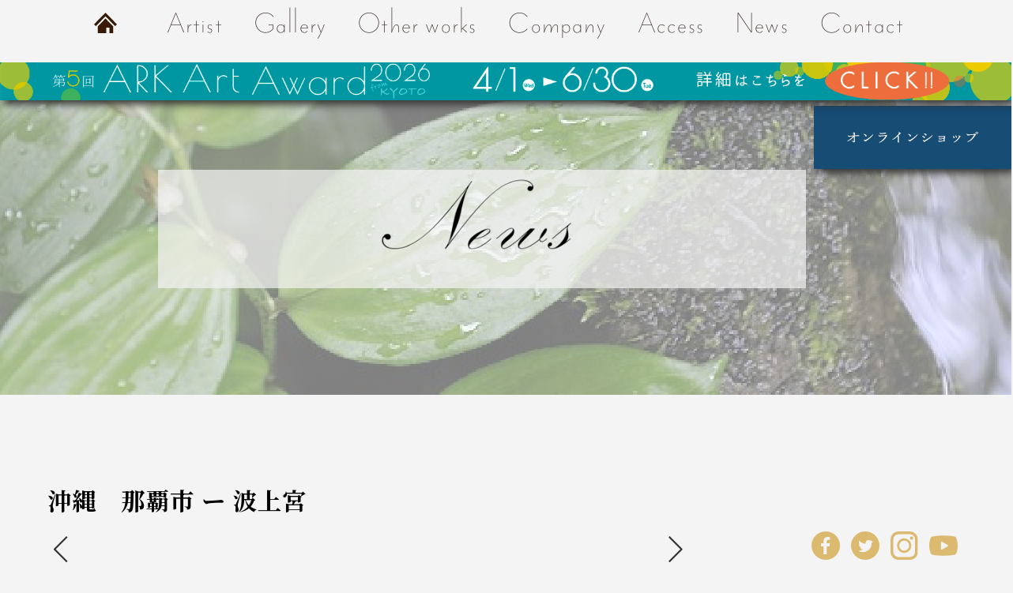

--- FILE ---
content_type: text/html; charset=UTF-8
request_url: https://www.kk-ark.jp/recommend/%E6%B2%96%E7%B8%84-%E9%82%A3%E8%A6%87%E5%B8%82%E3%80%80%E6%B3%A2%E4%B8%8A%E5%AE%AE/
body_size: 12509
content:
<!DOCTYPE html>
<html dir="ltr" lang="ja" prefix="og: https://ogp.me/ns#">

<head prefix="og: http://ogp.me/ns#">
<meta charset="utf-8"><!--エンコードがUTF-8であることを指定-->
<meta name="viewport" content="width=device-width, initial-scale=1.0 "><!--viewportの設定-->

<!--noindexの設定-->
 
<!--メタタグに出力する内容を変数に格納-->



 
<!--メタデータをHTML上に出力-->

<meta name="description" content="">
<meta name="keywords" content="">
<meta property="og:type" content="article">
<meta property="og:locale" content="ja_JP">
<meta property="og:title" content="沖縄　那覇市 ー 波上宮">
<meta property="og:url" content="https://www.kk-ark.jp/recommend/%e6%b2%96%e7%b8%84-%e9%82%a3%e8%a6%87%e5%b8%82%e3%80%80%e6%b3%a2%e4%b8%8a%e5%ae%ae/">
<meta property="og:description" content="">
<meta property="og:image" content="https://www.kk-ark.jp/wp-content/themes/arkcorp/images/ogp_img.jpg">
<meta property="og:site_name" content="ArkCorporation">
 
<!-- <meta name="twitter:site" content="@twitterアカウント">
<meta name="twitter:card" content="summary">
<meta name="twitter:creator" content="@twitterアカウント">
<meta name="twitter:description" content="">
<meta name="twitter:image:src" content="https://www.kk-ark.jp/wp-content/themes/arkcorp/images/ogp_img.jpg"> -->
 
<!--スタイルシートの呼び出し-->
<link rel="stylesheet" href="https://www.kk-ark.jp/wp-content/themes/arkcorp/style.css">
<link href="https://fonts.googleapis.com/css2?family=Cormorant+Garamond:ital,wght@0,300;0,400;0,500;0,600;0,700;1,300;1,400;1,500;1,600;1,700&display=swap" rel="stylesheet">

<!--アイコン-->
<link rel="shortcut icon" href="https://www.kk-ark.jp/wp-content/themes/arkcorp/images/favicon.ico">
<link rel="apple-touch-icon" href="https://www.kk-ark.jp/wp-content/themes/arkcorp/images/apple-touch-icon.png">
<link rel="icon" type="image/png" size="256x256" href="https://www.kk-ark.jp/wp-content/themes/arkcorp/images/android-chrome.png">

<!-- font -->
<link rel="stylesheet" href="https://fonts.googleapis.com/earlyaccess/sawarabimincho.css">
<link href="https://fonts.googleapis.com/css2?family=Noto+Serif+JP:wght@400;500;600;700&display=swap" rel="stylesheet">

	<style>img:is([sizes="auto" i], [sizes^="auto," i]) { contain-intrinsic-size: 3000px 1500px }</style>
	
		<!-- All in One SEO 4.5.3.1 - aioseo.com -->
		<title>沖縄 那覇市 ー 波上宮 | ArkCorporation</title>
		<meta name="robots" content="max-snippet:-1, max-image-preview:large, max-video-preview:-1" />
		<link rel="canonical" href="https://www.kk-ark.jp/recommend/%e6%b2%96%e7%b8%84-%e9%82%a3%e8%a6%87%e5%b8%82%e3%80%80%e6%b3%a2%e4%b8%8a%e5%ae%ae/" />
		<meta name="generator" content="All in One SEO (AIOSEO) 4.5.3.1" />
		<meta property="og:locale" content="ja_JP" />
		<meta property="og:site_name" content="アークコーポレーション｜絵画のある心豊かな生活空間を創作するため 皆さまに素晴らしい芸術を紹介しています" />
		<meta property="og:type" content="article" />
		<meta property="og:title" content="沖縄 那覇市 ー 波上宮 | ArkCorporation" />
		<meta property="og:url" content="https://www.kk-ark.jp/recommend/%e6%b2%96%e7%b8%84-%e9%82%a3%e8%a6%87%e5%b8%82%e3%80%80%e6%b3%a2%e4%b8%8a%e5%ae%ae/" />
		<meta property="og:image" content="https://www.kk-ark.jp/wp-content/uploads/2020/11/DSC2052.jpg" />
		<meta property="og:image:secure_url" content="https://www.kk-ark.jp/wp-content/uploads/2020/11/DSC2052.jpg" />
		<meta property="og:image:width" content="4256" />
		<meta property="og:image:height" content="2832" />
		<meta property="article:published_time" content="2020-10-08T08:01:52+00:00" />
		<meta property="article:modified_time" content="2021-05-15T04:14:07+00:00" />
		<meta property="article:publisher" content="https://www.facebook.com/kkarkjp" />
		<meta name="twitter:card" content="summary" />
		<meta name="twitter:site" content="@arkcorporation" />
		<meta name="twitter:title" content="沖縄 那覇市 ー 波上宮 | ArkCorporation" />
		<meta name="twitter:image" content="https://www.kk-ark.jp/wp-content/uploads/2020/11/DSC2052.jpg" />
		<script type="application/ld+json" class="aioseo-schema">
			{"@context":"https:\/\/schema.org","@graph":[{"@type":"BreadcrumbList","@id":"https:\/\/www.kk-ark.jp\/recommend\/%e6%b2%96%e7%b8%84-%e9%82%a3%e8%a6%87%e5%b8%82%e3%80%80%e6%b3%a2%e4%b8%8a%e5%ae%ae\/#breadcrumblist","itemListElement":[{"@type":"ListItem","@id":"https:\/\/www.kk-ark.jp\/#listItem","position":1,"name":"\u5bb6","item":"https:\/\/www.kk-ark.jp\/","nextItem":"https:\/\/www.kk-ark.jp\/recommend\/%e6%b2%96%e7%b8%84-%e9%82%a3%e8%a6%87%e5%b8%82%e3%80%80%e6%b3%a2%e4%b8%8a%e5%ae%ae\/#listItem"},{"@type":"ListItem","@id":"https:\/\/www.kk-ark.jp\/recommend\/%e6%b2%96%e7%b8%84-%e9%82%a3%e8%a6%87%e5%b8%82%e3%80%80%e6%b3%a2%e4%b8%8a%e5%ae%ae\/#listItem","position":2,"name":"\u6c96\u7e04\u3000\u90a3\u8987\u5e02 \u30fc \u6ce2\u4e0a\u5bae","previousItem":"https:\/\/www.kk-ark.jp\/#listItem"}]},{"@type":"Organization","@id":"https:\/\/www.kk-ark.jp\/#organization","name":"\u30a2\u30fc\u30af\u30b3\u30fc\u30dd\u30ec\u30fc\u30b7\u30e7\u30f3","url":"https:\/\/www.kk-ark.jp\/","logo":{"@type":"ImageObject","url":"https:\/\/www.kk-ark.jp\/wp-content\/uploads\/2021\/01\/android-chrome.png","@id":"https:\/\/www.kk-ark.jp\/recommend\/%e6%b2%96%e7%b8%84-%e9%82%a3%e8%a6%87%e5%b8%82%e3%80%80%e6%b3%a2%e4%b8%8a%e5%ae%ae\/#organizationLogo","width":165,"height":165},"image":{"@id":"https:\/\/www.kk-ark.jp\/#organizationLogo"},"sameAs":["https:\/\/www.instagram.com\/arkcorporation\/"]},{"@type":"Person","@id":"https:\/\/www.kk-ark.jp\/author\/nninjyahiyahoo-co-jp\/#author","url":"https:\/\/www.kk-ark.jp\/author\/nninjyahiyahoo-co-jp\/","name":"ItohHanako","image":{"@type":"ImageObject","@id":"https:\/\/www.kk-ark.jp\/recommend\/%e6%b2%96%e7%b8%84-%e9%82%a3%e8%a6%87%e5%b8%82%e3%80%80%e6%b3%a2%e4%b8%8a%e5%ae%ae\/#authorImage","url":"https:\/\/secure.gravatar.com\/avatar\/ac9ef9959091577fab28f11576b9405e17479126395513d80828baef0a937439?s=96&d=mm&r=g","width":96,"height":96,"caption":"ItohHanako"}},{"@type":"WebPage","@id":"https:\/\/www.kk-ark.jp\/recommend\/%e6%b2%96%e7%b8%84-%e9%82%a3%e8%a6%87%e5%b8%82%e3%80%80%e6%b3%a2%e4%b8%8a%e5%ae%ae\/#webpage","url":"https:\/\/www.kk-ark.jp\/recommend\/%e6%b2%96%e7%b8%84-%e9%82%a3%e8%a6%87%e5%b8%82%e3%80%80%e6%b3%a2%e4%b8%8a%e5%ae%ae\/","name":"\u6c96\u7e04 \u90a3\u8987\u5e02 \u30fc \u6ce2\u4e0a\u5bae | ArkCorporation","inLanguage":"ja","isPartOf":{"@id":"https:\/\/www.kk-ark.jp\/#website"},"breadcrumb":{"@id":"https:\/\/www.kk-ark.jp\/recommend\/%e6%b2%96%e7%b8%84-%e9%82%a3%e8%a6%87%e5%b8%82%e3%80%80%e6%b3%a2%e4%b8%8a%e5%ae%ae\/#breadcrumblist"},"author":{"@id":"https:\/\/www.kk-ark.jp\/author\/nninjyahiyahoo-co-jp\/#author"},"creator":{"@id":"https:\/\/www.kk-ark.jp\/author\/nninjyahiyahoo-co-jp\/#author"},"datePublished":"2020-10-08T17:01:52+09:00","dateModified":"2021-05-15T13:14:07+09:00"},{"@type":"WebSite","@id":"https:\/\/www.kk-ark.jp\/#website","url":"https:\/\/www.kk-ark.jp\/","name":"ArkCorporation","description":"\u7d75\u753b\u306e\u3042\u308b\u5fc3\u8c4a\u304b\u306a\u751f\u6d3b\u7a7a\u9593\u3092\u5275\u4f5c\u3059\u308b\u305f\u3081 \u7686\u3055\u307e\u306b\u7d20\u6674\u3089\u3057\u3044\u82b8\u8853\u3092\u7d39\u4ecb\u3044\u305f\u3057\u307e\u3059","inLanguage":"ja","publisher":{"@id":"https:\/\/www.kk-ark.jp\/#organization"}}]}
		</script>
		<!-- All in One SEO -->

<link rel="alternate" type="application/rss+xml" title="ArkCorporation &raquo; フィード" href="https://www.kk-ark.jp/feed/" />
<link rel="alternate" type="application/rss+xml" title="ArkCorporation &raquo; コメントフィード" href="https://www.kk-ark.jp/comments/feed/" />
<link rel="alternate" type="application/rss+xml" title="ArkCorporation &raquo; 沖縄　那覇市 ー 波上宮 のコメントのフィード" href="https://www.kk-ark.jp/recommend/%e6%b2%96%e7%b8%84-%e9%82%a3%e8%a6%87%e5%b8%82%e3%80%80%e6%b3%a2%e4%b8%8a%e5%ae%ae/feed/" />
<script type="text/javascript">
/* <![CDATA[ */
window._wpemojiSettings = {"baseUrl":"https:\/\/s.w.org\/images\/core\/emoji\/16.0.1\/72x72\/","ext":".png","svgUrl":"https:\/\/s.w.org\/images\/core\/emoji\/16.0.1\/svg\/","svgExt":".svg","source":{"concatemoji":"https:\/\/www.kk-ark.jp\/wp-includes\/js\/wp-emoji-release.min.js?ver=6.8.3"}};
/*! This file is auto-generated */
!function(s,n){var o,i,e;function c(e){try{var t={supportTests:e,timestamp:(new Date).valueOf()};sessionStorage.setItem(o,JSON.stringify(t))}catch(e){}}function p(e,t,n){e.clearRect(0,0,e.canvas.width,e.canvas.height),e.fillText(t,0,0);var t=new Uint32Array(e.getImageData(0,0,e.canvas.width,e.canvas.height).data),a=(e.clearRect(0,0,e.canvas.width,e.canvas.height),e.fillText(n,0,0),new Uint32Array(e.getImageData(0,0,e.canvas.width,e.canvas.height).data));return t.every(function(e,t){return e===a[t]})}function u(e,t){e.clearRect(0,0,e.canvas.width,e.canvas.height),e.fillText(t,0,0);for(var n=e.getImageData(16,16,1,1),a=0;a<n.data.length;a++)if(0!==n.data[a])return!1;return!0}function f(e,t,n,a){switch(t){case"flag":return n(e,"\ud83c\udff3\ufe0f\u200d\u26a7\ufe0f","\ud83c\udff3\ufe0f\u200b\u26a7\ufe0f")?!1:!n(e,"\ud83c\udde8\ud83c\uddf6","\ud83c\udde8\u200b\ud83c\uddf6")&&!n(e,"\ud83c\udff4\udb40\udc67\udb40\udc62\udb40\udc65\udb40\udc6e\udb40\udc67\udb40\udc7f","\ud83c\udff4\u200b\udb40\udc67\u200b\udb40\udc62\u200b\udb40\udc65\u200b\udb40\udc6e\u200b\udb40\udc67\u200b\udb40\udc7f");case"emoji":return!a(e,"\ud83e\udedf")}return!1}function g(e,t,n,a){var r="undefined"!=typeof WorkerGlobalScope&&self instanceof WorkerGlobalScope?new OffscreenCanvas(300,150):s.createElement("canvas"),o=r.getContext("2d",{willReadFrequently:!0}),i=(o.textBaseline="top",o.font="600 32px Arial",{});return e.forEach(function(e){i[e]=t(o,e,n,a)}),i}function t(e){var t=s.createElement("script");t.src=e,t.defer=!0,s.head.appendChild(t)}"undefined"!=typeof Promise&&(o="wpEmojiSettingsSupports",i=["flag","emoji"],n.supports={everything:!0,everythingExceptFlag:!0},e=new Promise(function(e){s.addEventListener("DOMContentLoaded",e,{once:!0})}),new Promise(function(t){var n=function(){try{var e=JSON.parse(sessionStorage.getItem(o));if("object"==typeof e&&"number"==typeof e.timestamp&&(new Date).valueOf()<e.timestamp+604800&&"object"==typeof e.supportTests)return e.supportTests}catch(e){}return null}();if(!n){if("undefined"!=typeof Worker&&"undefined"!=typeof OffscreenCanvas&&"undefined"!=typeof URL&&URL.createObjectURL&&"undefined"!=typeof Blob)try{var e="postMessage("+g.toString()+"("+[JSON.stringify(i),f.toString(),p.toString(),u.toString()].join(",")+"));",a=new Blob([e],{type:"text/javascript"}),r=new Worker(URL.createObjectURL(a),{name:"wpTestEmojiSupports"});return void(r.onmessage=function(e){c(n=e.data),r.terminate(),t(n)})}catch(e){}c(n=g(i,f,p,u))}t(n)}).then(function(e){for(var t in e)n.supports[t]=e[t],n.supports.everything=n.supports.everything&&n.supports[t],"flag"!==t&&(n.supports.everythingExceptFlag=n.supports.everythingExceptFlag&&n.supports[t]);n.supports.everythingExceptFlag=n.supports.everythingExceptFlag&&!n.supports.flag,n.DOMReady=!1,n.readyCallback=function(){n.DOMReady=!0}}).then(function(){return e}).then(function(){var e;n.supports.everything||(n.readyCallback(),(e=n.source||{}).concatemoji?t(e.concatemoji):e.wpemoji&&e.twemoji&&(t(e.twemoji),t(e.wpemoji)))}))}((window,document),window._wpemojiSettings);
/* ]]> */
</script>
<style id='wp-emoji-styles-inline-css' type='text/css'>

	img.wp-smiley, img.emoji {
		display: inline !important;
		border: none !important;
		box-shadow: none !important;
		height: 1em !important;
		width: 1em !important;
		margin: 0 0.07em !important;
		vertical-align: -0.1em !important;
		background: none !important;
		padding: 0 !important;
	}
</style>
<link rel='stylesheet' id='wp-block-library-css' href='https://www.kk-ark.jp/wp-includes/css/dist/block-library/style.min.css?ver=6.8.3' type='text/css' media='all' />
<style id='classic-theme-styles-inline-css' type='text/css'>
/*! This file is auto-generated */
.wp-block-button__link{color:#fff;background-color:#32373c;border-radius:9999px;box-shadow:none;text-decoration:none;padding:calc(.667em + 2px) calc(1.333em + 2px);font-size:1.125em}.wp-block-file__button{background:#32373c;color:#fff;text-decoration:none}
</style>
<style id='global-styles-inline-css' type='text/css'>
:root{--wp--preset--aspect-ratio--square: 1;--wp--preset--aspect-ratio--4-3: 4/3;--wp--preset--aspect-ratio--3-4: 3/4;--wp--preset--aspect-ratio--3-2: 3/2;--wp--preset--aspect-ratio--2-3: 2/3;--wp--preset--aspect-ratio--16-9: 16/9;--wp--preset--aspect-ratio--9-16: 9/16;--wp--preset--color--black: #000000;--wp--preset--color--cyan-bluish-gray: #abb8c3;--wp--preset--color--white: #ffffff;--wp--preset--color--pale-pink: #f78da7;--wp--preset--color--vivid-red: #cf2e2e;--wp--preset--color--luminous-vivid-orange: #ff6900;--wp--preset--color--luminous-vivid-amber: #fcb900;--wp--preset--color--light-green-cyan: #7bdcb5;--wp--preset--color--vivid-green-cyan: #00d084;--wp--preset--color--pale-cyan-blue: #8ed1fc;--wp--preset--color--vivid-cyan-blue: #0693e3;--wp--preset--color--vivid-purple: #9b51e0;--wp--preset--gradient--vivid-cyan-blue-to-vivid-purple: linear-gradient(135deg,rgba(6,147,227,1) 0%,rgb(155,81,224) 100%);--wp--preset--gradient--light-green-cyan-to-vivid-green-cyan: linear-gradient(135deg,rgb(122,220,180) 0%,rgb(0,208,130) 100%);--wp--preset--gradient--luminous-vivid-amber-to-luminous-vivid-orange: linear-gradient(135deg,rgba(252,185,0,1) 0%,rgba(255,105,0,1) 100%);--wp--preset--gradient--luminous-vivid-orange-to-vivid-red: linear-gradient(135deg,rgba(255,105,0,1) 0%,rgb(207,46,46) 100%);--wp--preset--gradient--very-light-gray-to-cyan-bluish-gray: linear-gradient(135deg,rgb(238,238,238) 0%,rgb(169,184,195) 100%);--wp--preset--gradient--cool-to-warm-spectrum: linear-gradient(135deg,rgb(74,234,220) 0%,rgb(151,120,209) 20%,rgb(207,42,186) 40%,rgb(238,44,130) 60%,rgb(251,105,98) 80%,rgb(254,248,76) 100%);--wp--preset--gradient--blush-light-purple: linear-gradient(135deg,rgb(255,206,236) 0%,rgb(152,150,240) 100%);--wp--preset--gradient--blush-bordeaux: linear-gradient(135deg,rgb(254,205,165) 0%,rgb(254,45,45) 50%,rgb(107,0,62) 100%);--wp--preset--gradient--luminous-dusk: linear-gradient(135deg,rgb(255,203,112) 0%,rgb(199,81,192) 50%,rgb(65,88,208) 100%);--wp--preset--gradient--pale-ocean: linear-gradient(135deg,rgb(255,245,203) 0%,rgb(182,227,212) 50%,rgb(51,167,181) 100%);--wp--preset--gradient--electric-grass: linear-gradient(135deg,rgb(202,248,128) 0%,rgb(113,206,126) 100%);--wp--preset--gradient--midnight: linear-gradient(135deg,rgb(2,3,129) 0%,rgb(40,116,252) 100%);--wp--preset--font-size--small: 13px;--wp--preset--font-size--medium: 20px;--wp--preset--font-size--large: 36px;--wp--preset--font-size--x-large: 42px;--wp--preset--spacing--20: 0.44rem;--wp--preset--spacing--30: 0.67rem;--wp--preset--spacing--40: 1rem;--wp--preset--spacing--50: 1.5rem;--wp--preset--spacing--60: 2.25rem;--wp--preset--spacing--70: 3.38rem;--wp--preset--spacing--80: 5.06rem;--wp--preset--shadow--natural: 6px 6px 9px rgba(0, 0, 0, 0.2);--wp--preset--shadow--deep: 12px 12px 50px rgba(0, 0, 0, 0.4);--wp--preset--shadow--sharp: 6px 6px 0px rgba(0, 0, 0, 0.2);--wp--preset--shadow--outlined: 6px 6px 0px -3px rgba(255, 255, 255, 1), 6px 6px rgba(0, 0, 0, 1);--wp--preset--shadow--crisp: 6px 6px 0px rgba(0, 0, 0, 1);}:where(.is-layout-flex){gap: 0.5em;}:where(.is-layout-grid){gap: 0.5em;}body .is-layout-flex{display: flex;}.is-layout-flex{flex-wrap: wrap;align-items: center;}.is-layout-flex > :is(*, div){margin: 0;}body .is-layout-grid{display: grid;}.is-layout-grid > :is(*, div){margin: 0;}:where(.wp-block-columns.is-layout-flex){gap: 2em;}:where(.wp-block-columns.is-layout-grid){gap: 2em;}:where(.wp-block-post-template.is-layout-flex){gap: 1.25em;}:where(.wp-block-post-template.is-layout-grid){gap: 1.25em;}.has-black-color{color: var(--wp--preset--color--black) !important;}.has-cyan-bluish-gray-color{color: var(--wp--preset--color--cyan-bluish-gray) !important;}.has-white-color{color: var(--wp--preset--color--white) !important;}.has-pale-pink-color{color: var(--wp--preset--color--pale-pink) !important;}.has-vivid-red-color{color: var(--wp--preset--color--vivid-red) !important;}.has-luminous-vivid-orange-color{color: var(--wp--preset--color--luminous-vivid-orange) !important;}.has-luminous-vivid-amber-color{color: var(--wp--preset--color--luminous-vivid-amber) !important;}.has-light-green-cyan-color{color: var(--wp--preset--color--light-green-cyan) !important;}.has-vivid-green-cyan-color{color: var(--wp--preset--color--vivid-green-cyan) !important;}.has-pale-cyan-blue-color{color: var(--wp--preset--color--pale-cyan-blue) !important;}.has-vivid-cyan-blue-color{color: var(--wp--preset--color--vivid-cyan-blue) !important;}.has-vivid-purple-color{color: var(--wp--preset--color--vivid-purple) !important;}.has-black-background-color{background-color: var(--wp--preset--color--black) !important;}.has-cyan-bluish-gray-background-color{background-color: var(--wp--preset--color--cyan-bluish-gray) !important;}.has-white-background-color{background-color: var(--wp--preset--color--white) !important;}.has-pale-pink-background-color{background-color: var(--wp--preset--color--pale-pink) !important;}.has-vivid-red-background-color{background-color: var(--wp--preset--color--vivid-red) !important;}.has-luminous-vivid-orange-background-color{background-color: var(--wp--preset--color--luminous-vivid-orange) !important;}.has-luminous-vivid-amber-background-color{background-color: var(--wp--preset--color--luminous-vivid-amber) !important;}.has-light-green-cyan-background-color{background-color: var(--wp--preset--color--light-green-cyan) !important;}.has-vivid-green-cyan-background-color{background-color: var(--wp--preset--color--vivid-green-cyan) !important;}.has-pale-cyan-blue-background-color{background-color: var(--wp--preset--color--pale-cyan-blue) !important;}.has-vivid-cyan-blue-background-color{background-color: var(--wp--preset--color--vivid-cyan-blue) !important;}.has-vivid-purple-background-color{background-color: var(--wp--preset--color--vivid-purple) !important;}.has-black-border-color{border-color: var(--wp--preset--color--black) !important;}.has-cyan-bluish-gray-border-color{border-color: var(--wp--preset--color--cyan-bluish-gray) !important;}.has-white-border-color{border-color: var(--wp--preset--color--white) !important;}.has-pale-pink-border-color{border-color: var(--wp--preset--color--pale-pink) !important;}.has-vivid-red-border-color{border-color: var(--wp--preset--color--vivid-red) !important;}.has-luminous-vivid-orange-border-color{border-color: var(--wp--preset--color--luminous-vivid-orange) !important;}.has-luminous-vivid-amber-border-color{border-color: var(--wp--preset--color--luminous-vivid-amber) !important;}.has-light-green-cyan-border-color{border-color: var(--wp--preset--color--light-green-cyan) !important;}.has-vivid-green-cyan-border-color{border-color: var(--wp--preset--color--vivid-green-cyan) !important;}.has-pale-cyan-blue-border-color{border-color: var(--wp--preset--color--pale-cyan-blue) !important;}.has-vivid-cyan-blue-border-color{border-color: var(--wp--preset--color--vivid-cyan-blue) !important;}.has-vivid-purple-border-color{border-color: var(--wp--preset--color--vivid-purple) !important;}.has-vivid-cyan-blue-to-vivid-purple-gradient-background{background: var(--wp--preset--gradient--vivid-cyan-blue-to-vivid-purple) !important;}.has-light-green-cyan-to-vivid-green-cyan-gradient-background{background: var(--wp--preset--gradient--light-green-cyan-to-vivid-green-cyan) !important;}.has-luminous-vivid-amber-to-luminous-vivid-orange-gradient-background{background: var(--wp--preset--gradient--luminous-vivid-amber-to-luminous-vivid-orange) !important;}.has-luminous-vivid-orange-to-vivid-red-gradient-background{background: var(--wp--preset--gradient--luminous-vivid-orange-to-vivid-red) !important;}.has-very-light-gray-to-cyan-bluish-gray-gradient-background{background: var(--wp--preset--gradient--very-light-gray-to-cyan-bluish-gray) !important;}.has-cool-to-warm-spectrum-gradient-background{background: var(--wp--preset--gradient--cool-to-warm-spectrum) !important;}.has-blush-light-purple-gradient-background{background: var(--wp--preset--gradient--blush-light-purple) !important;}.has-blush-bordeaux-gradient-background{background: var(--wp--preset--gradient--blush-bordeaux) !important;}.has-luminous-dusk-gradient-background{background: var(--wp--preset--gradient--luminous-dusk) !important;}.has-pale-ocean-gradient-background{background: var(--wp--preset--gradient--pale-ocean) !important;}.has-electric-grass-gradient-background{background: var(--wp--preset--gradient--electric-grass) !important;}.has-midnight-gradient-background{background: var(--wp--preset--gradient--midnight) !important;}.has-small-font-size{font-size: var(--wp--preset--font-size--small) !important;}.has-medium-font-size{font-size: var(--wp--preset--font-size--medium) !important;}.has-large-font-size{font-size: var(--wp--preset--font-size--large) !important;}.has-x-large-font-size{font-size: var(--wp--preset--font-size--x-large) !important;}
:where(.wp-block-post-template.is-layout-flex){gap: 1.25em;}:where(.wp-block-post-template.is-layout-grid){gap: 1.25em;}
:where(.wp-block-columns.is-layout-flex){gap: 2em;}:where(.wp-block-columns.is-layout-grid){gap: 2em;}
:root :where(.wp-block-pullquote){font-size: 1.5em;line-height: 1.6;}
</style>
<link rel='stylesheet' id='contact-form-7-css' href='https://www.kk-ark.jp/wp-content/plugins/contact-form-7/includes/css/styles.css?ver=6.1.4' type='text/css' media='all' />
<script type="text/javascript" src="https://www.kk-ark.jp/wp-includes/js/jquery/jquery.min.js?ver=3.7.1" id="jquery-core-js"></script>
<script type="text/javascript" src="https://www.kk-ark.jp/wp-includes/js/jquery/jquery-migrate.min.js?ver=3.4.1" id="jquery-migrate-js"></script>
<script type="text/javascript" id="eio-lazy-load-js-extra">
/* <![CDATA[ */
var eio_lazy_vars = {"exactdn_domain":"","skip_autoscale":"0"};
/* ]]> */
</script>
<script type="text/javascript" src="https://www.kk-ark.jp/wp-content/plugins/ewww-image-optimizer/includes/lazysizes.min.js?ver=582.0" id="eio-lazy-load-js"></script>
<link rel="https://api.w.org/" href="https://www.kk-ark.jp/wp-json/" /><link rel="EditURI" type="application/rsd+xml" title="RSD" href="https://www.kk-ark.jp/xmlrpc.php?rsd" />
<meta name="generator" content="WordPress 6.8.3" />
<link rel='shortlink' href='https://www.kk-ark.jp/?p=1870' />
<link rel="alternate" title="oEmbed (JSON)" type="application/json+oembed" href="https://www.kk-ark.jp/wp-json/oembed/1.0/embed?url=https%3A%2F%2Fwww.kk-ark.jp%2Frecommend%2F%25e6%25b2%2596%25e7%25b8%2584-%25e9%2582%25a3%25e8%25a6%2587%25e5%25b8%2582%25e3%2580%2580%25e6%25b3%25a2%25e4%25b8%258a%25e5%25ae%25ae%2F" />
<link rel="alternate" title="oEmbed (XML)" type="text/xml+oembed" href="https://www.kk-ark.jp/wp-json/oembed/1.0/embed?url=https%3A%2F%2Fwww.kk-ark.jp%2Frecommend%2F%25e6%25b2%2596%25e7%25b8%2584-%25e9%2582%25a3%25e8%25a6%2587%25e5%25b8%2582%25e3%2580%2580%25e6%25b3%25a2%25e4%25b8%258a%25e5%25ae%25ae%2F&#038;format=xml" />
<noscript><style>.lazyload[data-src]{display:none !important;}</style></noscript><!--システム・プラグイン用-->
<!-- GrayBox -->
<!-- GrayBox END -->


<!-- フェードインエフェクト -->
<script type="text/javascript">
  jQuery(function() {

  // 一旦hide()で隠してフェードインさせる
  jQuery('body').hide().fadeIn('slow');

  });
</script>


<!-- FontAwesome -->
<link rel="stylesheet" href="https://use.fontawesome.com/releases/v5.0.13/css/all.css" integrity="sha384-DNOHZ68U8hZfKXOrtjWvjxusGo9WQnrNx2sqG0tfsghAvtVlRW3tvkXWZh58N9jp" crossorigin="anonymous"><!--font-awesomeのスタイルシートの呼び出し-->
<script src="https://kit.fontawesome.com/2a4181ab43.js" crossorigin="anonymous"></script>
</head>

<body class="wp-singular recommend-template-default single single-recommend postid-1870 single-format-standard wp-theme-arkcorp">
<header>
  <div class="header-inner-news">
          
    
      <!--スマホ用メニューボタン-->
      <button type="button" id="navbutton" class="navbutton">
        <i class="fas fa-bars"></i>
      </button>

      <!--ヘッダーメニュー-->
      <div id="header-nav-wrap" class="header-nav-wrap">
      <!--スマホ用snsボタン-->
        <div class="header-nav-sns-wrap-sp">
          <div class="header-nav-sns-sp">
            <a href="https://www.facebook.com/kkarkjp" ><img src="[data-uri]" data-src="https://www.kk-ark.jp/wp-content/themes/arkcorp/images/fb.png" class="lazyload"><noscript><img src="https://www.kk-ark.jp/wp-content/themes/arkcorp/images/fb.png" data-eio="l"></noscript></a>
            <a href="https://twitter.com/arkcorporation" ><img src="[data-uri]" data-src="https://www.kk-ark.jp/wp-content/themes/arkcorp/images/twitter.png" class="lazyload"><noscript><img src="https://www.kk-ark.jp/wp-content/themes/arkcorp/images/twitter.png" data-eio="l"></noscript></a>
            <a href="https://www.instagram.com/arkcorporation/" ><img src="[data-uri]" data-src="https://www.kk-ark.jp/wp-content/themes/arkcorp/images/insta.png" class="lazyload"><noscript><img src="https://www.kk-ark.jp/wp-content/themes/arkcorp/images/insta.png" data-eio="l"></noscript></a>
            <a href="https://www.youtube.com/channel/UCt8wvZ82dJymNMUqtIuLCyA" ><img src="[data-uri]" data-src="https://www.kk-ark.jp/wp-content/themes/arkcorp/images/youtube2w.png" class="lazyload"><noscript><img src="https://www.kk-ark.jp/wp-content/themes/arkcorp/images/youtube2w.png" data-eio="l"></noscript></a>
          </div>
        </div>

        <!--メニュー-->
        <nav id="header-nav" class="header-nav"><ul id="menu-ark_corp_menu" class="menu"><li id="menu-item-55" class="header-nav-home menu-item menu-item-type-custom menu-item-object-custom menu-item-home menu-item-55"><a href="https://www.kk-ark.jp">Home</a></li>
<li id="menu-item-30" class="menu-item menu-item-type-post_type menu-item-object-page menu-item-30"><a href="https://www.kk-ark.jp/artists/">Artist</a></li>
<li id="menu-item-249" class="menu-item menu-item-type-post_type menu-item-object-page menu-item-has-children menu-item-249"><a href="https://www.kk-ark.jp/gallery/">Gallery</a>
<ul class="sub-menu">
	<li id="menu-item-259" class="menu-item menu-item-type-post_type menu-item-object-page menu-item-259"><a href="https://www.kk-ark.jp/gallery/">Gallery</a></li>
	<li id="menu-item-258" class="menu-item menu-item-type-post_type menu-item-object-page menu-item-258"><a href="https://www.kk-ark.jp/cafe-culture/">Cafe/Culture</a></li>
	<li id="menu-item-257" class="menu-item menu-item-type-post_type menu-item-object-page menu-item-257"><a href="https://www.kk-ark.jp/rental-space/">Rental Space</a></li>
</ul>
</li>
<li id="menu-item-38" class="menu-item menu-item-type-post_type menu-item-object-page menu-item-38"><a href="https://www.kk-ark.jp/other-works/">Other works</a></li>
<li id="menu-item-41" class="menu-item menu-item-type-post_type menu-item-object-page menu-item-41"><a href="https://www.kk-ark.jp/company/">Company</a></li>
<li id="menu-item-62" class="menu-item menu-item-type-custom menu-item-object-custom menu-item-62"><a href="https://www.kk-ark.jp/company#access">Access</a></li>
<li id="menu-item-1362" class="menu-item menu-item-type-custom menu-item-object-custom menu-item-1362"><a href="https://www.kk-ark.jp/category/news">News</a></li>
<li id="menu-item-47" class="menu-item menu-item-type-post_type menu-item-object-page menu-item-47"><a href="https://www.kk-ark.jp/contact/">Contact</a></li>
</ul></nav>      </div>
      <div id="shopbanner-up-pc" class="shopbanner-up-pc">
        <a href="https://galleryark.base.shop/" target="_blank" alt="オンラインショップへ">
          <img src="[data-uri]" data-src="https://www.kk-ark.jp/wp-content/themes/arkcorp/images/banner_pc_up.jpg" class="lazyload" /><noscript><img src="https://www.kk-ark.jp/wp-content/themes/arkcorp/images/banner_pc_up.jpg" data-eio="l" /></noscript>
        </a>
      </div>
      <div id="shopbanner-up-sp" class="shopbanner-up-sp">
        <a href="https://galleryark.base.shop/" target="_blank" alt="オンラインショップへ">
          <img src="[data-uri]" data-src="https://www.kk-ark.jp/wp-content/themes/arkcorp/images/banner_sp_up.jpg" class="lazyload" /><noscript><img src="https://www.kk-ark.jp/wp-content/themes/arkcorp/images/banner_sp_up.jpg" data-eio="l" /></noscript>
        </a>
      </div>

      <!-- art award banner -->
      <div id="artaward-banner-pc" class="artaward-banner-pc">
        <!-- <a href="/ark-art-award-2025-from-kyoto/" target="_blank" alt="第4回 公募展"> -->
        <a href="/2025/10/31/%e7%ac%ac%ef%bc%95%e5%9b%9e-ark-art-award-%ef%bc%92%ef%bc%90%ef%bc%92%ef%bc%96%e9%96%8b%e5%82%ac%e6%b1%ba%e5%ae%9a/" target="_blank" alt="第5回 公募展">
          <img src="[data-uri]" data-src="https://www.kk-ark.jp/wp-content/themes/arkcorp/images/2026バナー_pc＿1920_80.png" class="lazyload" /><noscript><img src="https://www.kk-ark.jp/wp-content/themes/arkcorp/images/2026バナー_pc＿1920_80.png" data-eio="l" /></noscript>
        </a>
      </div>
      <div id="artaward-banner-tab" class="artaward-banner-tab">
      <!-- <a href="/ark-art-award-2025-from-kyoto/" target="_blank" alt="第4回 公募展"> -->
        <a href="/2025/10/31/%e7%ac%ac%ef%bc%95%e5%9b%9e-ark-art-award-%ef%bc%92%ef%bc%90%ef%bc%92%ef%bc%96%e9%96%8b%e5%82%ac%e6%b1%ba%e5%ae%9a/" target="_blank" alt="第5回 公募展">
          <img src="[data-uri]" data-src="https://www.kk-ark.jp/wp-content/themes/arkcorp/images/2026バナー_pc＿1200_80.png" class="lazyload" /><noscript><img src="https://www.kk-ark.jp/wp-content/themes/arkcorp/images/2026バナー_pc＿1200_80.png" data-eio="l" /></noscript>
        </a>
      </div>
      <div id="artaward-banner-sp" class="artaward-banner-sp">
        <!-- <a href="/ark-art-award-2025-from-kyoto/" target="_blank" alt="第4回 公募展"> -->
        <a href="/2025/10/31/%e7%ac%ac%ef%bc%95%e5%9b%9e-ark-art-award-%ef%bc%92%ef%bc%90%ef%bc%92%ef%bc%96%e9%96%8b%e5%82%ac%e6%b1%ba%e5%ae%9a/" target="_blank" alt="第5回 公募展">
          <img src="[data-uri]" data-src="https://www.kk-ark.jp/wp-content/themes/arkcorp/images/2026バナー_sp.png" class="lazyload" /><noscript><img src="https://www.kk-ark.jp/wp-content/themes/arkcorp/images/2026バナー_sp.png" data-eio="l" /></noscript>
        </a>
      </div>

      <!-- sns buttons -->
      <div class="header-nav-sns-wrap">
        <div class="header-nav-sns">
          <a href="https://www.facebook.com/kkarkjp" ><img src="[data-uri]" data-src="https://www.kk-ark.jp/wp-content/themes/arkcorp/images/facebook.svg" class="lazyload"><noscript><img src="https://www.kk-ark.jp/wp-content/themes/arkcorp/images/facebook.svg" data-eio="l"></noscript></a>
          <a href="https://twitter.com/arkcorporation" ><img src="[data-uri]" data-src="https://www.kk-ark.jp/wp-content/themes/arkcorp/images/twitter.svg" class="lazyload"><noscript><img src="https://www.kk-ark.jp/wp-content/themes/arkcorp/images/twitter.svg" data-eio="l"></noscript></a>
          <a href="https://www.instagram.com/arkcorporation/" ><img src="[data-uri]" data-src="https://www.kk-ark.jp/wp-content/themes/arkcorp/images/instagram.svg" class="lazyload"><noscript><img src="https://www.kk-ark.jp/wp-content/themes/arkcorp/images/instagram.svg" data-eio="l"></noscript></a>
          <a href="https://www.youtube.com/channel/UCt8wvZ82dJymNMUqtIuLCyA" ><img src="[data-uri]" data-src="https://www.kk-ark.jp/wp-content/themes/arkcorp/images/youtube2-1.png" class="lazyload"><noscript><img src="https://www.kk-ark.jp/wp-content/themes/arkcorp/images/youtube2-1.png" data-eio="l"></noscript></a>
        </div>
      </div>

    <!-- サブタイトルの表示 -->
    <div class="site-logo-wrap-lower">
      <img src="[data-uri]" data-src="https://www.kk-ark.jp/wp-content/themes/arkcorp/images/news.png" class="lazyload"><noscript><img src="https://www.kk-ark.jp/wp-content/themes/arkcorp/images/news.png" data-eio="l"></noscript> 
    </div>
    <div class="site-subtitle-wrap-lower">
      <h2>
        
      </h2>
    </div>

  </div><!-- end header-inner -->
</header>

   
<div class="container">
  <div class="contents">

  <!--<div style="margin-top:197px;"> </div>-->


  
    <article class="article-content post-1870 recommend type-recommend status-publish format-standard hentry recommend-cat-31">
      <div class="article-info">
        <!--カテゴリ取得-->
                <!--投稿日を取得-->
        <!--<span class="article-date">
          <i class="far fa-clock"></i>
          <time
          datetime="2020-10-08">
          2020年10月8日          </time>
        </span>-->
        <!--著者を取得-->
        <!--<span class="article-author">
          <i class="fas fa-user"></i>ItohHanako        </span>-->
      </div>
      <!--タイトル-->
      <h1>沖縄　那覇市 ー 波上宮</h1>
      <!--アイキャッチ取得-->
      <div class="article-img">
              </div>
      <!--本文取得-->
            <!--タグ-->
      <div class="article-tag">
              </div>
    </article>

    <div class="pagination-news">
      <ul>
        <li>
          <span class="arrow-wrap">
            <          </span>
          <span class="text-wrap">
                      </span>
        </li>
        <li>
        <span class="text-wrap">
                  </span>
        <span class="arrow-wrap">
          >        </span>
        </li>
      </ul>
    </div>


  </div><!--end contents-->
  <aside id="sidebar-rightnarrow" class="sidebar-rightnarrow">
  <div class="sidebar-rightnarrow-inner">
    <div class="section-top-title-search">
      <div class="section-top-title-search-str">
        <h2><i class="fa fa-search" aria-hidden="true"></i> SEARCH</h2>
      </div>
    </div><!--end section-top-title-->
    <div id="search-3" class="widget_search sidebar-rightnarrow-wrapper"><form method="get" class="searchform" action="https://www.kk-ark.jp/">
  <input type="text" placeholder="検索ワード" name="s" class="searchfield" value="" />
  <input type="submit" value="" alt="検索" title="検索" class="searchsubmit">
</form>
</div>
		<div id="recent-posts-3" class="widget_recent_entries sidebar-rightnarrow-wrapper">
		<h2>最近の投稿</h2>
		<ul>
											<li>
					<a href="https://www.kk-ark.jp/2025/12/08/%e3%80%902026-1-14-2026-1-20-%e5%a4%a7%e4%b8%b8%e7%a6%8f%e5%b2%a1%e5%a4%a9%e7%a5%9e%e5%ba%97%e3%80%91%e4%bd%90%e8%97%a4-%e6%bd%a4%e3%80%80%e7%b5%b5%e7%94%bb%e5%b1%95/">【2026/1/14-2026/1/20 大丸福岡天神店】佐藤 潤　絵画展</a>
									</li>
											<li>
					<a href="https://www.kk-ark.jp/2025/12/08/%e3%80%902026-1-14-2026-1-20-%e5%a4%a7%e4%b8%b8%e6%9d%b1%e4%ba%ac%e5%ba%97%e3%80%91%e5%a4%a7%e6%9d%89%e7%9c%9f%e5%8f%b8-%e8%88%9e%e5%a6%93%e5%b1%95/">【2026/1/14-2026/1/20 大丸東京店】大杉真司  舞妓展</a>
									</li>
											<li>
					<a href="https://www.kk-ark.jp/2025/12/01/%e3%80%902025-12-25-2026-1-5-%e5%b9%b4%e6%9c%ab%e5%b9%b4%e5%a7%8b%e3%81%ae%e3%81%8a%e7%9f%a5%e3%82%89%e3%81%9b%e3%80%91/">【2025/12/25-2026/1/5 年末年始のお知らせ】</a>
									</li>
											<li>
					<a href="https://www.kk-ark.jp/2025/10/31/%e3%80%902025-12-24-2026-1-6-%e5%a4%a7%e4%b8%b8%e5%bf%83%e6%96%8e%e6%a9%8b%e5%ba%97%e3%80%91%e5%90%89%e7%a5%a5%e7%b8%81%e8%b5%b7%e3%82%82%e3%81%aeart%e5%b1%95/">【2025/12/24-2026/1/6 大丸心斎橋店】吉祥縁起ものART展</a>
									</li>
											<li>
					<a href="https://www.kk-ark.jp/2025/10/31/%e7%ac%ac%ef%bc%95%e5%9b%9e-ark-art-award-%ef%bc%92%ef%bc%90%ef%bc%92%ef%bc%96%e9%96%8b%e5%82%ac%e6%b1%ba%e5%ae%9a/">&#x1f451; 第５回 ARK Art Award ２０２６開催決定 &#x1f451;</a>
									</li>
											<li>
					<a href="https://www.kk-ark.jp/2025/10/15/%e3%80%9011-19-25-%e5%a4%a7%e4%b8%b8%e4%ba%ac%e9%83%bd%e5%ba%97%e3%80%91%e3%81%b2%e3%81%a8%e3%82%81%e3%81%bc%e3%82%8c%e5%b1%95-%ef%bc%8f-%e6%96%b0%e3%81%9f%e3%81%aa%e7%99%ba%e8%a6%8b%e3%81%ae%e4%b8%96/">【11/19-25 大丸京都店】ひとめぼれ展 ／ 新たな発見の世界</a>
									</li>
											<li>
					<a href="https://www.kk-ark.jp/2025/10/15/%e3%80%9011-12-18-%e5%a4%a7%e4%b8%b8%e7%a5%9e%e6%88%b8%e5%ba%97%e3%80%91%e4%bd%90%e8%97%a4%e6%bd%a4-%e7%b5%b5%e7%94%bb%e5%b1%95%ef%bc%8f%e7%94%bb%e6%a5%ad30%e5%91%a8%e5%b9%b4%e8%a8%98%e5%bf%b5/">【11/12-18 大丸神戸店】佐藤潤  絵画展／画業30周年記念展覧会</a>
									</li>
											<li>
					<a href="https://www.kk-ark.jp/2025/10/13/%e9%87%91%e5%9f%8e-%e9%be%8d%e5%a4%aa-%e7%94%bb%e6%a5%ad-15-%e5%91%a8%e5%b9%b4%e5%b1%95/">【10/29-11/4 大丸心斎橋店】金城 龍太  画業 15 周年展</a>
									</li>
											<li>
					<a href="https://www.kk-ark.jp/2025/10/12/%e3%81%b2%e3%81%a8%e3%82%81%e3%81%bc%e3%82%8c%e5%b1%95-%ef%bc%8f-%e6%96%b0%e3%81%9f%e3%81%aa%e7%99%ba%e8%a6%8b%e3%81%ae%e4%b8%96%e7%95%8c-3/">【10/22-28 大丸札幌店】ひとめぼれ展 ／ 新たな発見の世界</a>
									</li>
											<li>
					<a href="https://www.kk-ark.jp/2025/10/08/%e5%9d%82%e4%ba%95-%e6%98%87-%e6%97%a5%e6%9c%ac%e7%94%bb%e5%b1%95-%e3%83%bc%e8%8a%b1-%e3%82%b8%e3%83%a3%e3%83%91%e3%83%8d%e3%82%b9%e3%82%af%e3%83%bc/">【9/30-11/2 ランデヴ―ギャラリー】坂井 昇 日本画展 -花 ジャパネスク-</a>
									</li>
					</ul>

		</div><div id="archives-4" class="widget_archive sidebar-rightnarrow-wrapper"><h2>アーカイブ</h2>
			<ul>
					<li><a href='https://www.kk-ark.jp/2025/12/'>2025年12月</a></li>
	<li><a href='https://www.kk-ark.jp/2025/10/'>2025年10月</a></li>
	<li><a href='https://www.kk-ark.jp/2025/09/'>2025年9月</a></li>
	<li><a href='https://www.kk-ark.jp/2025/08/'>2025年8月</a></li>
	<li><a href='https://www.kk-ark.jp/2025/07/'>2025年7月</a></li>
	<li><a href='https://www.kk-ark.jp/2025/06/'>2025年6月</a></li>
	<li><a href='https://www.kk-ark.jp/2025/05/'>2025年5月</a></li>
	<li><a href='https://www.kk-ark.jp/2025/04/'>2025年4月</a></li>
	<li><a href='https://www.kk-ark.jp/2025/03/'>2025年3月</a></li>
	<li><a href='https://www.kk-ark.jp/2024/12/'>2024年12月</a></li>
	<li><a href='https://www.kk-ark.jp/2024/11/'>2024年11月</a></li>
	<li><a href='https://www.kk-ark.jp/2024/10/'>2024年10月</a></li>
	<li><a href='https://www.kk-ark.jp/2024/09/'>2024年9月</a></li>
	<li><a href='https://www.kk-ark.jp/2024/08/'>2024年8月</a></li>
	<li><a href='https://www.kk-ark.jp/2024/07/'>2024年7月</a></li>
	<li><a href='https://www.kk-ark.jp/2024/06/'>2024年6月</a></li>
	<li><a href='https://www.kk-ark.jp/2024/05/'>2024年5月</a></li>
	<li><a href='https://www.kk-ark.jp/2024/04/'>2024年4月</a></li>
	<li><a href='https://www.kk-ark.jp/2024/03/'>2024年3月</a></li>
	<li><a href='https://www.kk-ark.jp/2024/02/'>2024年2月</a></li>
	<li><a href='https://www.kk-ark.jp/2024/01/'>2024年1月</a></li>
	<li><a href='https://www.kk-ark.jp/2023/11/'>2023年11月</a></li>
	<li><a href='https://www.kk-ark.jp/2023/09/'>2023年9月</a></li>
	<li><a href='https://www.kk-ark.jp/2023/08/'>2023年8月</a></li>
	<li><a href='https://www.kk-ark.jp/2023/07/'>2023年7月</a></li>
	<li><a href='https://www.kk-ark.jp/2023/06/'>2023年6月</a></li>
	<li><a href='https://www.kk-ark.jp/2023/05/'>2023年5月</a></li>
	<li><a href='https://www.kk-ark.jp/2023/04/'>2023年4月</a></li>
	<li><a href='https://www.kk-ark.jp/2023/03/'>2023年3月</a></li>
	<li><a href='https://www.kk-ark.jp/2023/02/'>2023年2月</a></li>
	<li><a href='https://www.kk-ark.jp/2023/01/'>2023年1月</a></li>
	<li><a href='https://www.kk-ark.jp/2022/12/'>2022年12月</a></li>
	<li><a href='https://www.kk-ark.jp/2022/11/'>2022年11月</a></li>
	<li><a href='https://www.kk-ark.jp/2022/10/'>2022年10月</a></li>
	<li><a href='https://www.kk-ark.jp/2022/09/'>2022年9月</a></li>
	<li><a href='https://www.kk-ark.jp/2022/08/'>2022年8月</a></li>
	<li><a href='https://www.kk-ark.jp/2022/07/'>2022年7月</a></li>
	<li><a href='https://www.kk-ark.jp/2022/06/'>2022年6月</a></li>
	<li><a href='https://www.kk-ark.jp/2022/05/'>2022年5月</a></li>
	<li><a href='https://www.kk-ark.jp/2022/04/'>2022年4月</a></li>
	<li><a href='https://www.kk-ark.jp/2022/03/'>2022年3月</a></li>
	<li><a href='https://www.kk-ark.jp/2022/02/'>2022年2月</a></li>
	<li><a href='https://www.kk-ark.jp/2022/01/'>2022年1月</a></li>
	<li><a href='https://www.kk-ark.jp/2021/12/'>2021年12月</a></li>
	<li><a href='https://www.kk-ark.jp/2021/11/'>2021年11月</a></li>
	<li><a href='https://www.kk-ark.jp/2021/10/'>2021年10月</a></li>
	<li><a href='https://www.kk-ark.jp/2021/09/'>2021年9月</a></li>
	<li><a href='https://www.kk-ark.jp/2021/08/'>2021年8月</a></li>
	<li><a href='https://www.kk-ark.jp/2021/07/'>2021年7月</a></li>
	<li><a href='https://www.kk-ark.jp/2021/06/'>2021年6月</a></li>
	<li><a href='https://www.kk-ark.jp/2021/05/'>2021年5月</a></li>
	<li><a href='https://www.kk-ark.jp/2021/04/'>2021年4月</a></li>
	<li><a href='https://www.kk-ark.jp/2021/03/'>2021年3月</a></li>
	<li><a href='https://www.kk-ark.jp/2021/02/'>2021年2月</a></li>
	<li><a href='https://www.kk-ark.jp/2021/01/'>2021年1月</a></li>
	<li><a href='https://www.kk-ark.jp/2020/12/'>2020年12月</a></li>
	<li><a href='https://www.kk-ark.jp/2020/11/'>2020年11月</a></li>
	<li><a href='https://www.kk-ark.jp/2020/10/'>2020年10月</a></li>
	<li><a href='https://www.kk-ark.jp/2020/09/'>2020年9月</a></li>
	<li><a href='https://www.kk-ark.jp/2020/08/'>2020年8月</a></li>
			</ul>

			</div><div id="categories-3" class="widget_categories sidebar-rightnarrow-wrapper"><h2>カテゴリー</h2>
			<ul>
					<li class="cat-item cat-item-9"><a href="https://www.kk-ark.jp/category/event/">event</a>
</li>
	<li class="cat-item cat-item-2"><a href="https://www.kk-ark.jp/category/exhibition/">exhibition</a>
</li>
	<li class="cat-item cat-item-8"><a href="https://www.kk-ark.jp/category/news/">news</a>
</li>
	<li class="cat-item cat-item-6"><a href="https://www.kk-ark.jp/category/artists/">アーティスト</a>
</li>
	<li class="cat-item cat-item-1"><a href="https://www.kk-ark.jp/category/%e6%9c%aa%e5%88%86%e9%a1%9e/">未分類</a>
</li>
			</ul>

			</div>  </div><!--end sidebar-rightnarrow-inner-->
</aside>
</div><!--end container-->

<footer id="footer" class="footer">

<a href="https://galleryark.base.shop/" alt="" class="shop-button">&nbsp;</a>

<iframe src="https://www.google.com/maps/embed?pb=!1m18!1m12!1m3!1d1633.7412487027673!2d135.7453279389002!3d35.01965745842444!2m3!1f0!2f0!3f0!3m2!1i1024!2i768!4f13.1!3m3!1m2!1s0x600107da134f0f7d%3A0x9663f18862fc99d5!2z44Op44Oz44OH44O044O844Ku44Oj44Op44Oq44O8KOagquW8j-S8muekvuOCouODvOOCr-OCs-ODvOODneODrOODvOOCt-ODp-ODsyk!5e0!3m2!1sja!2sjp!4v1596327379986!5m2!1sja!2sjp" width="100%" height="513" frameborder="0" style="border:0;" allowfullscreen="" aria-hidden="false" tabindex="0"></iframe>
  <div class="footer-inner">

  <!-- Garelly -->
    <div class="section-top-title">
      <div class="section-top-titlestr">
        <h2>Contact</h2>
        <!--<div class="section-top-jptitlestr">お問い合わせ</div>-->
      </div>
    </div><!--end section-top-title-->

    <div class="section-top-contents-2col2">
        <ul>
          <li>
            <a href="#"><div class="section-top-contents-2col2-title-wrap"></div>
            <p class="section-top-contents-2col2-text-s">お電話でのお問い合わせ</p>
            <p class="section-top-contents-2col2-text-tel">075-821-7200</p></a>
          </li>
          <li>
            <a href="https://www.kk-ark.jp/contact/"><div class="section-top-contents-2col2-title-wrap"></div>
            <p class="section-top-contents-2col2-text-s">メールでのお問い合わせ</p>
            <p class="section-top-contents-2col2-text-mail">infoark@kk-ark.jp</p></a>
          </li>
      </ul>
    </div><!--end section-top-contents-2col2-->
    
    <div class="address-wrap">
      <div class="address-title">
        <p>Au rendez-vous des artistes</p>
      </div>
      <div class="address-str">
        <p>〒602-8158 京都市上京区下立売通智恵光院西入ル一筋目下ル<br/>
        営業時間＿11：00〜18：00（月曜要予約）/　入場無料</p>
      </div>
    </div>

    <div class="footer-nav-wrap">
    <nav id="footer-nav" class="footer-nav"><ul id="menu-ark_corp_footer_menu" class="menu"><li id="menu-item-129" class="footer-nav-home menu-item menu-item-type-custom menu-item-object-custom menu-item-home menu-item-129"><a href="https://www.kk-ark.jp/">Home</a></li>
<li id="menu-item-130" class="menu-item menu-item-type-post_type menu-item-object-page menu-item-130"><a href="https://www.kk-ark.jp/artists/">Artist</a></li>
<li id="menu-item-260" class="menu-item menu-item-type-post_type menu-item-object-page menu-item-260"><a href="https://www.kk-ark.jp/gallery/">Gallery</a></li>
<li id="menu-item-132" class="menu-item menu-item-type-post_type menu-item-object-page menu-item-132"><a href="https://www.kk-ark.jp/other-works/">Other works</a></li>
<li id="menu-item-133" class="menu-item menu-item-type-post_type menu-item-object-page menu-item-133"><a href="https://www.kk-ark.jp/company/">Company</a></li>
<li id="menu-item-134" class="menu-item menu-item-type-custom menu-item-object-custom menu-item-134"><a href="https://www.kk-ark.jp/company#access">Access</a></li>
<li id="menu-item-1981" class="menu-item menu-item-type-custom menu-item-object-custom menu-item-1981"><a href="https://www.kk-ark.jp/category/news">News</a></li>
<li id="menu-item-136" class="menu-item menu-item-type-post_type menu-item-object-page menu-item-136"><a href="https://www.kk-ark.jp/contact/">Contact</a></li>
</ul></nav>    </div>
    
    <div class="copyright">
    <img src="[data-uri]" data-src="https://www.kk-ark.jp/wp-content/themes/arkcorp/images/ark-footer.png" class="lazyload"><noscript><img src="https://www.kk-ark.jp/wp-content/themes/arkcorp/images/ark-footer.png" data-eio="l"></noscript>
      <p>© 2023 ArkCorporation</p>
    </div>
 
  </div><!--end footer-inner-->
</footer>
<script type="speculationrules">
{"prefetch":[{"source":"document","where":{"and":[{"href_matches":"\/*"},{"not":{"href_matches":["\/wp-*.php","\/wp-admin\/*","\/wp-content\/uploads\/*","\/wp-content\/*","\/wp-content\/plugins\/*","\/wp-content\/themes\/arkcorp\/*","\/*\\?(.+)"]}},{"not":{"selector_matches":"a[rel~=\"nofollow\"]"}},{"not":{"selector_matches":".no-prefetch, .no-prefetch a"}}]},"eagerness":"conservative"}]}
</script>
<link rel='stylesheet' id='graybox-css-css' href='https://www.kk-ark.jp/wp-content/themes/arkcorp/css/lightbox.css?ver=6.8.3' type='text/css' media='all' />
<script type="text/javascript" src="https://www.kk-ark.jp/wp-includes/js/dist/hooks.min.js?ver=4d63a3d491d11ffd8ac6" id="wp-hooks-js"></script>
<script type="text/javascript" src="https://www.kk-ark.jp/wp-includes/js/dist/i18n.min.js?ver=5e580eb46a90c2b997e6" id="wp-i18n-js"></script>
<script type="text/javascript" id="wp-i18n-js-after">
/* <![CDATA[ */
wp.i18n.setLocaleData( { 'text direction\u0004ltr': [ 'ltr' ] } );
/* ]]> */
</script>
<script type="text/javascript" src="https://www.kk-ark.jp/wp-content/plugins/contact-form-7/includes/swv/js/index.js?ver=6.1.4" id="swv-js"></script>
<script type="text/javascript" id="contact-form-7-js-translations">
/* <![CDATA[ */
( function( domain, translations ) {
	var localeData = translations.locale_data[ domain ] || translations.locale_data.messages;
	localeData[""].domain = domain;
	wp.i18n.setLocaleData( localeData, domain );
} )( "contact-form-7", {"translation-revision-date":"2025-11-30 08:12:23+0000","generator":"GlotPress\/4.0.3","domain":"messages","locale_data":{"messages":{"":{"domain":"messages","plural-forms":"nplurals=1; plural=0;","lang":"ja_JP"},"This contact form is placed in the wrong place.":["\u3053\u306e\u30b3\u30f3\u30bf\u30af\u30c8\u30d5\u30a9\u30fc\u30e0\u306f\u9593\u9055\u3063\u305f\u4f4d\u7f6e\u306b\u7f6e\u304b\u308c\u3066\u3044\u307e\u3059\u3002"],"Error:":["\u30a8\u30e9\u30fc:"]}},"comment":{"reference":"includes\/js\/index.js"}} );
/* ]]> */
</script>
<script type="text/javascript" id="contact-form-7-js-before">
/* <![CDATA[ */
var wpcf7 = {
    "api": {
        "root": "https:\/\/www.kk-ark.jp\/wp-json\/",
        "namespace": "contact-form-7\/v1"
    }
};
/* ]]> */
</script>
<script type="text/javascript" src="https://www.kk-ark.jp/wp-content/plugins/contact-form-7/includes/js/index.js?ver=6.1.4" id="contact-form-7-js"></script>
<script type="text/javascript" src="https://www.kk-ark.jp/wp-content/themes/arkcorp/js/navbutton.js?ver=6.8.3" id="navbutton_script-js"></script>
<script type="text/javascript" src="https://www.kk-ark.jp/wp-content/themes/arkcorp/js/lightbox.js?ver=6.8.3" id="graybox-js"></script>
<!--システム・プラグイン用-->
</body>
</html><!-- WP Fastest Cache file was created in 0.055532932281494 seconds, on 17-01-26 22:22:31 -->

--- FILE ---
content_type: text/css
request_url: https://www.kk-ark.jp/wp-content/themes/arkcorp/style.css
body_size: 23293
content:
@charset "UTF-8";
@font-face {
  font-family: "Penna";
  src: url("fonts/penna.woff2") format("woff2"), url("fonts/penna.woff") format("woff");
  font-display: swap;
}
/*
theme Name: ARK Corporation Original Theme
Author: Naeko
Description: ark corporation original theme
version： 1.0.0
*/
/*各ブラウザによるcssのリセット*/
html, body, div, span, object, iframe, h1, h2, h3, h4, h5, h6, p,
blockquote, pre, abbr, address, cite, code, del, dfn, em, img,
ins, kbd, q, samp, small, strong, sub, sup, var, b, i, dl, dt, dd,
ol, ul, li, fieldset, form, label, legend, table, caption,
tbody, tfoot, thead, tr, th, td, article, aside, canvas, details,
figcaption, figure, footer, header, hgroup, menu, nav, section,
summary, time, mark, audio, video {
  font-size: 100%;
  margin: 0;
  padding: 0;
  vertical-align: baseline;
  border: 0;
  outline: 0;
  background: transparent;
}

body {
  line-height: 1;
  background: rgb(244, 244, 244) 0% 0% no-repeat padding-box;
  -webkit-text-size-adjust: 100%;
}

body::-webkit-scrollbar {
  display: none;
}

article, aside, details, figcaption, figure,
footer, header, hgroup, menu, nav, section {
  display: block;
}

nav ul {
  list-style: none;
}

blockquote,
q {
  quotes: none;
}

blockquote:before,
blockquote:after,
q:before,
q:after {
  content: "";
  content: none;
}

a {
  font-size: 100%;
  margin: 0;
  padding: 0;
  vertical-align: baseline;
  background: transparent;
  text-decoration: none;
}

ins {
  text-decoration: none;
  color: #000;
  background-color: #ff9;
}

mark {
  font-weight: bold;
  font-style: italic;
  color: #000;
  background-color: #ff9;
}

del {
  text-decoration: line-through;
}

abbr[title],
dfn[title] {
  cursor: help;
  border-bottom: 1px dotted;
}

table {
  border-spacing: 0;
  border-collapse: collapse;
}

hr {
  display: block;
  height: 1px;
  margin: 1em 0;
  padding: 0;
  border: 0;
  border-top: 1px solid #ccc;
}

/*サイト全体の基準となるCSSを記述*/
html {
  font-size: 16px;
}

body {
  /*フォントの指定*/
  font-family: "YuMincho", "Yu Mincho", "Hiragino Mincho ProN", "Noto Serif JP", "Sawarabi Mincho", "Penna", serif;
  /*行間の指定*/
  line-height: 1.4;
  margin: 0;
  padding: 0;
  /*サイトのデフォルトとなる文字の色を指定*/
  color: #333;
}

/*見出しを全て太字で表示 + 文字色を黒に*/
h1, h2, h3, h4, h5, h6 {
  font-weight: bold;
  color: #000;
}

img {
  max-width: 100%;
  height: auto;
}

/*コンテンツのサイズ指定*/
.header-inner {
  box-sizing: border-box;
  max-width: 1920px;
  height: 880px;
}

.header-inner-fp, .header-inner-artist, .header-inner-gallery,
.header-inner-cafeculture, .header-inner-rentalspace, .header-inner-otherworks,
.header-inner-company, .header-inner-contact, .header-inner-news {
  box-sizing: border-box;
  max-width: 1920px;
  height: 500px;
}

.container,
.container-top,
.footer-inner {
  box-sizing: border-box;
  max-width: 1200px;
  margin-right: auto;
  margin-left: auto;
  padding: 1.25rem;
}

.container-rightnarrow { /* ギャラリー詳細ページ用コンテナ */
  box-sizing: border-box;
  vertical-align: top;
  max-width: 1560px;
  margin-right: 0;
  margin-left: auto;
  padding: 1.25rem;
}

@media screen and (max-width: 1199px) {
  .header, .header-inner, .header-inner-fp, .header-inner-artist, .header-inner-gallery,
  .header-inner-cafeculture, .header-inner-rentalspace, .header-inner-otherworks,
  .header-inner-company, .header-inner-contact, .header-inner-news {
    width: 100%;
  }
  .container,
  .container-top,
  .footer-inner {
    width: 100%;
    padding: 1.25rem;
  }
  .container-rightnarrow { /* ギャラリー詳細ページ用コンテナ */
    width: 100%;
    margin-right: auto;
    margin-left: auto;
    padding: 1.25rem;
  }
}
@media screen and (max-width: 560px) {
  .header-inner {
    height: 115vh;
  }
}
.container-rightnarrow:after {
  display: block;
  clear: both;
  content: "";
}

.contents-rightnarrow-title {
  position: relative;
  display: block;
  height: 217px;
  width: 100%;
  border-bottom: 1px dashed rgb(37, 23, 19);
}

.contents-rightnarrow-title p {
  position: absolute;
  top: 26px;
  left: 0;
  font-weight: bold;
  font-size: 24px;
  letter-spacing: 2.4px;
  color: rgb(219, 186, 111);
  opacity: 1;
}

.contents-rightnarrow-title h2 {
  position: absolute;
  top: 50px;
  bottom: 0;
  left: 0;
  width: -moz-fit-content;
  width: fit-content;
  height: -moz-fit-content;
  height: fit-content;
  margin-top: auto;
  margin-bottom: auto;
  text-indent: 8px;
  font-size: 40px;
  font-weight: bold;
  letter-spacing: 4px;
  color: rgb(51, 51, 51);
  opacity: 1;
}

@media screen and (max-width: 560px) {
  .contents-rightnarrow-title {
    position: static;
    height: -moz-fit-content;
    height: fit-content;
    width: 100%;
    border-bottom: 1px dashed rgb(37, 23, 19);
  }
  .contents-rightnarrow-title p {
    position: static;
    top: 0;
    margin-top: 26px;
  }
  .contents-rightnarrow-title h2 {
    position: static;
    margin-top: 24px;
    margin-bottom: auto;
    text-indent: 8px;
    font-size: 40px;
    font-weight: bold;
    letter-spacing: 4px;
    color: rgb(51, 51, 51);
    opacity: 1;
  }
}
.contents-rightnarrow-term {
  border-bottom: 0.5px solid rgb(37, 23, 19);
}

.contents-rightnarrow-term p {
  margin: 26px 0;
  text-indent: 8px;
  font-size: 24px;
  font-weight: bold;
  letter-spacing: 2.4px;
  color: rgb(51, 51, 51);
}

.contents-rightnarrow-mainimg img {
  width: 700px;
  height: 600px;
  margin-top: 33px;
  -o-object-fit: cover;
     object-fit: cover;
}

.contents-rightnarrow ul {
  width: 700px;
  height: 141px;
  margin-top: 50px;
  list-style: none;
  display: flex;
  justify-content: space-between;
}

.contents-rightnarrow li {
  width: 156px;
  height: 141px;
  overflow: hidden;
}

@media screen and (max-width: 560px) {
  .is-animated::before {
    font-family: "Font Awesome 5 Free";
    content: "\f101";
    font-size: 3em;
    color: #ffffff;
    font-weight: 600;
    position: absolute;
    left: 50%;
    transform: translate(-50%, 80%);
    animation-name: animation-slidehints;
    animation-duration: 1.8s;
    animation-iteration-count: 3;
    animation-fill-mode: forwards;
  }
  @keyframes animation-slidehints {
    0% {
      opacity: 0.7;
      transform: translate(-50%, 50%);
    }
    100% {
      opacity: 0;
      transform: translate(100%, 50%);
    }
  }
  .contents-rightnarrow-mainimg img {
    width: 100%;
    height: auto;
    position: relative;
  }
  .contents-rightnarrow ul {
    width: 100%;
    height: auto;
    overflow: scroll;
  }
}
.contents-rightnarrow-subimg {
  width: 100%;
  /* overflow-x:scroll; */
}

.contents-rightnarrow-subimg ul {
  /* width: 700px; */
  display: flex;
  /* -webkit-overflow-scrolling: auto; */
  justify-content: center;
  flex-wrap: wrap;
  white-space: nowrap;
  width: 100%;
  height: -moz-fit-content;
  height: fit-content;
}

.contents-rightnarrow-subimg li {
  /* overflow: inherit; */
  padding: 9px;
}

.contents-rightnarrow-subimg img {
  width: 156px;
  height: 141px;
  -o-object-fit: cover;
     object-fit: cover;
  /* max-width: fit-content; */
}

.contents-rightnarrow-event-wrap {
  width: 100%;
  margin: 39px 0 250px 0;
}

.contents-rightnarrow-event-wrap ul {
  height: -moz-fit-content;
  height: fit-content;
}

.contents-rightnarrow-event-wrap ul li {
  width: 323px;
  height: 292px;
}

.contents-rightnarrow-event-wrap ul li img {
  width: 323px;
  height: 292px;
  -o-object-fit: cover;
     object-fit: cover;
}

@media screen and (max-width: 1200px) {
  .contents-rightnarrow-subimg {
    width: 100%;
    height: -moz-fit-content;
    height: fit-content;
  }
  .contents-rightnarrow-subimg ul {
    /* width: 700px; */
    display: flex;
    -webkit-overflow-scrolling: touch;
    justify-content: flex-start;
    /* white-space: nowrap; */
    flex-wrap: nowrap;
    overflow-x: scroll;
    scrollbar-width: none;
    -ms-overflow-style: none;
  }
  .contents-rightnarrow-subimg li {
    padding: 0 9px;
    overflow: visible;
    height: -moz-fit-content;
    height: fit-content;
  }
  .contents-rightnarrow-subimg img {
    max-width: -moz-fit-content;
    max-width: fit-content;
  }
  .contents-rightnarrow-event-wrap {
    width: 90vw;
    margin: 39px auto 250px auto;
  }
  .contents-rightnarrow-event-wrap ul {
    width: 90vw;
  }
  .contents-rightnarrow-event-wrap ul li {
    width: 46%;
    height: auto;
  }
  .contents-rightnarrow-event-wrap ul li img {
    width: 100%;
    height: 100%;
  }
}
@media screen and (max-width: 560px) {
  .contents-rightnarrow-subimg ul li {
    display: flex;
  }
  .contents-rightnarrow-subimg::after {
    content: ">";
    position: absolute;
    right: 50px;
    font-size: 80px;
    margin-top: -40px;
    top: 50%;
    opacity: 0;
  }
  .contents-rightnarrow-subimg.show::after {
    opacity: 0.2;
    transition: 0.8s;
    right: 5px;
  }
  .contents-rightnarrow-subimg.del::after {
    display: none;
  }
  .contents-rightnarrow-event-wrap {
    margin-bottom: 200px;
  }
  .contents-rightnarrow-event-wrap ul {
    display: inline-block;
  }
  /* .contents-rightnarrow-event-wrap ul li:last-child {
    display:none;
  } */
  .contents-rightnarrow-event-wrap ul li {
    width: 100%;
    padding: 10px 0;
    box-sizing: border-box;
  }
  .contents-rightnarrow-event-wrap ul li img {
    width: 100%;
  }
}
.contents-rightnarrow-event-term {
  height: 56px;
  border-bottom: 0.5px solid rgb(37, 23, 19);
}

.contents-rightnarrow-event-term p::before {
  font-weight: normal;
  display: inline-block;
  content: "日時：";
  width: 185px;
}

.contents-rightnarrow-event-term p {
  font-weight: bold;
  font-size: 28px;
  line-height: 56px;
  letter-spacing: 2.8px;
  color: rgb(51, 51, 51);
  width: -moz-max-content;
  width: max-content;
}

.contents-rightnarrow-event-name {
  margin: 26px 0;
}

.contents-rightnarrow-event-name p::before {
  font-weight: normal;
  display: inline-block;
  content: "イベント名：";
  width: 185px;
}

.contents-rightnarrow-event-name p {
  font-weight: bold;
  font-size: 28px;
  letter-spacing: 2.8px;
  color: rgb(51, 51, 51);
}

.contents-rightnarrow-event-contents {
  display: flex;
  flex-wrap: nowrap;
  justify-content: space-between;
  vertical-align: top;
  width: 100%;
  margin: 26px 0 0 0;
  font-size: 24px;
  letter-spacing: 2.4px;
  color: rgb(51, 51, 51);
}

.contents-rightnarrow-event-contents-detail {
  display: inline-block;
  width: 501px;
  font-size: 24px;
  letter-spacing: 2.4px;
  color: rgb(51, 51, 51);
}

@media screen and (max-width: 1200px) {
  .contents-rightnarrow-event-contents-detail {
    width: 80%;
  }
  .contents-rightnarrow-event-term {
    height: auto;
  }
  .contents-rightnarrow-event-term p::before {
    width: 120px;
  }
  .contents-rightnarrow-event-term p {
    font-size: 22px;
    line-height: 48px;
  }
  .contents-rightnarrow-event-name p::before {
    width: 180px;
  }
  .contents-rightnarrow-event-name p {
    font-size: 22px;
  }
  .contents-rightnarrow-event-contents {
    font-size: 22px;
  }
  .contents-rightnarrow-event-contents-detail {
    font-size: 22px;
    width: 80%;
  }
}
@media screen and (max-width: 560px) {
  .contents-rightnarrow-event-term p::before {
    display: block;
  }
  .contents-rightnarrow-event-term p {
    font-size: 18px;
    line-height: 36px;
  }
  .contents-rightnarrow-event-name p::before {
    display: block;
  }
  .contents-rightnarrow-event-name p {
    font-size: 18px;
    line-height: 36px;
  }
  .contents-rightnarrow-event-contents {
    display: block;
    font-size: 18px;
  }
  .contents-rightnarrow-event-contents-detail {
    display: block;
    font-size: 18px;
    width: 100%;
  }
}
.contents-rightnarrow-event-img-wrapper {
  margin: 56px 0;
}

.contents-rightnarrow-event-img-wrapper ul {
  width: 100%;
  height: 292px !important;
}

.contents-rightnarrow-event-img-wrapper ul li {
  width: 323px;
  height: 100%;
  border: 1px solid #333;
}

.contents-rightnarrow-evnet-img-wrapper img {
  height: 292px !important;
  -o-object-fit: cover !important;
     object-fit: cover !important;
}

/*                 */
/* 過去の展示会情報 */
/*                 */
#past-switch {
  display: block;
  padding: 0;
  margin: 0 auto;
  height: -moz-fit-content;
  height: fit-content;
  overflow: hidden;
}

ul {
  list-style: none;
}

.btn {
  float: left;
  width: 156px;
  height: 100px;
  margin: 0 0 10px 10px;
  padding: 5px;
  font-family: "Penna";
  font-size: 60px;
  letter-spacing: 1.8px;
  color: rgb(234, 153, 0);
  text-align: center;
  background: none;
  border: 1px solid rgb(234, 153, 0);
}

.btn:hover {
  opacity: 0.8;
  cursor: pointer;
  color: rgb(255, 255, 255);
  background: rgb(234, 153, 0) 0% 0% no-repeat padding-box;
}

.btn:after {
  clear: both;
  content: "";
  display: block;
  height: 250px;
}

@media screen and (max-width: 560px) {
  .btn {
    width: 100%;
    padding: 0;
    height: auto;
    margin: 0 auto 20px auto;
    box-sizing: border-box;
  }
  .btn:after {
    clear: both;
    content: "";
    display: block;
    height: 30px;
  }
}
.inactive {
  color: rgb(255, 255, 255);
  background: rgb(234, 153, 0) 0% 0% no-repeat padding-box;
}

.inactive:hover {
  opacity: 0.5;
  cursor: default;
}

.boxDisplay {
  display: block;
}

.boxNone {
  display: none;
}

.border-none {
  border: none !important;
  height: 96px !important;
}

.past-exhibition-list {
  display: block;
  margin: 240px 0 250px 0;
  padding: 20px;
}

.past-exhibition-title {
  text-indent: -8px;
  font-weight: 600;
  font-size: 32px;
  letter-spacing: 3.2px;
  color: rgb(51, 51, 51);
}

.past-exhibition-list ul li:first-child {
  border-top: 1px solid rgb(51, 51, 51);
}

.past-exhibition-list ul {
  margin-top: 33px;
}

.past-exhibition-list ul li {
  height: 110px;
  font-size: 20px;
  letter-spacing: 2px;
  color: rgb(51, 51, 51);
  border-bottom: 1px solid rgb(51, 51, 51);
}

.past-term-text {
  display: inline-block;
  width: 224px;
  height: -moz-fit-content;
  height: fit-content;
  margin: 33px 51px auto 0;
}

.past-term-title {
  display: inline-block;
  width: 461px;
  height: -moz-fit-content;
  height: fit-content;
  vertical-align: top;
  margin: 33px auto auto 0;
}

@media screen and (max-width: 1199px) {
  .past-exhibition-list {
    margin: 240px 0 0 0;
    padding: 0;
  }
  .past-term-text {
    margin: 33px 20px auto 0;
  }
  .past-term-title {
    width: auto;
  }
}
@media screen and (max-width: 560px) {
  .past-exhibition-list {
    margin: 240px 0 0 0;
    width: 100%;
  }
  .past-exhibition-list ul li {
    height: auto;
  }
  .past-term-text {
    margin: 10px 0 auto 0;
  }
  .past-term-title {
    width: auto;
    margin: 10px 0 10px 0;
  }
}
/* topページ用container */
.container-top {
  padding: 2rem 0;
}

.container-top:after {
  display: block;
  clear: both;
  content: "";
}

.contents-top {
  float: left;
  width: 100%;
  margin-bottom: 250px;
}

.section-top:before {
  border-top: solid 1px rgb(51, 51, 51);
  width: 100%;
  height: 1px;
  top: 50%;
}

.section-top-title { /* トップページセクションタイトル（オレンジ） */
  position: relative;
  display: block;
  margin-top: 127px;
  width: 100%;
  background-image: linear-gradient(to right, rgba(255, 255, 255, 0.7), rgba(255, 255, 255, 0.7)), linear-gradient(to right, rgb(219, 186, 111), rgb(219, 186, 111));
  background-repeat: no-repeat, no-repeat;
  background-position: 0 0, 11px 11px;
  background-size: 39px 39px, 56px 56px;
}

.section-top-titlestr {
  margin-left: 83px;
  height: 67px;
  top: 0;
  bottom: 0;
}

.section-top-titlestr h2 {
  display: flex;
  font-size: 40px;
  line-height: 67px;
  font-family: "Penna";
  vertical-align: middle;
  letter-spacing: 4px;
}

.section-top-titlestr h2:after {
  content: "";
  flex-grow: 1;
  height: 52px;
  border-bottom: 1px solid rgb(51, 51, 51);
}

.section-top-jptitlestr {
  position: absolute;
  top: 20px;
  left: 0;
  font-size: 18px;
  letter-spacing: 1.8px;
  width: 100%;
  text-align: right;
}

@media screen and (max-width: 560px) {
  .section-top-titlestr h2 {
    letter-spacing: 1px;
  }
  .section-top-jptitlestr {
    top: -10px;
    font-size: 14px;
    padding-right: 10px;
    box-sizing: border-box;
  }
}
.section-top-title-b { /* トップページセクションタイトル（茶） */
  position: relative;
  display: block;
  margin-top: 127px;
  width: 100%;
  background-image: linear-gradient(to right, rgba(255, 255, 255, 0.7), rgba(255, 255, 255, 0.7)), linear-gradient(to right, rgb(56, 25, 5), rgb(56, 25, 5));
  background-repeat: no-repeat, no-repeat;
  background-position: 0 0, 11px 11px;
  background-size: 39px 39px, 56px 56px;
}

.section-top-title-b-str {
  margin-left: 83px;
  height: 67px;
  top: 0;
  bottom: 0;
}

.section-top-title-b-str h2 {
  display: flex;
  font-size: 40px;
  line-height: 67px;
  font-family: "Penna";
  vertical-align: middle;
  letter-spacing: 4px;
}

.section-top-title-b-str h2:after {
  content: "";
  flex-grow: 1;
  height: 52px;
  border-bottom: 1px solid rgb(51, 51, 51);
}

.section-top-jptitle-b-str {
  position: absolute;
  top: 20px;
  left: 0;
  font-size: 18px;
  letter-spacing: 1.8px;
  width: 100%;
  text-align: right;
}

@media screen and (max-width: 560px) {
  .section-top-title-b-str h2 {
    letter-spacing: 1px;
  }
  .section-top-jptitle-b-str {
    top: -10px;
    font-size: 14px;
    padding-right: 10px;
    box-sizing: border-box;
  }
}
.section-top-title-bl { /* 会社案内ページセクションタイトル（青） */
  position: relative;
  display: block;
  margin-top: 127px;
  width: 100%;
  background-image: linear-gradient(to right, rgba(255, 255, 255, 0.7), rgba(255, 255, 255, 0.7)), linear-gradient(to right, rgb(23, 77, 116), rgb(23, 77, 116));
  background-repeat: no-repeat, no-repeat;
  background-position: 0 0, 11px 11px;
  background-size: 39px 39px, 56px 56px;
}

.section-top-title-bl-str {
  margin-left: 83px;
  height: 67px;
  top: 0;
  bottom: 0;
}

.section-top-title-bl-str h2 {
  display: flex;
  font-size: 40px;
  line-height: 67px;
  font-family: "Penna";
  vertical-align: middle;
  letter-spacing: 4px;
  font-weight: normal;
}

.section-top-title-bl-str h2:after {
  content: "";
  flex-grow: 1;
  height: 52px;
  border-bottom: 1px solid rgb(51, 51, 51);
}

.section-top-jptitle-bl-str {
  position: absolute;
  top: 20px;
  left: 0;
  font-size: 18px;
  letter-spacing: 1.8px;
  width: 100%;
  text-align: right;
}

@media screen and (max-width: 560px) {
  .section-top-title-bl-str h2 {
    letter-spacing: 1px;
  }
  .section-top-jptitle-bl-str {
    top: -10px;
    font-size: 14px;
    padding-right: 10px;
    box-sizing: border-box;
  }
}
.section-top-title-r { /* トップページセクションタイトル（赤）線なし */
  position: relative;
  display: block;
  margin-top: 56px;
  width: 100%;
  height: 67px;
  background-image: linear-gradient(to right, rgba(255, 255, 255, 0.7), rgba(255, 255, 255, 0.7)), linear-gradient(to right, rgb(170, 33, 33), rgb(170, 33, 33));
  background-repeat: no-repeat, no-repeat;
  background-position: 0 0, 11px 11px;
  background-size: 39px 39px, 56px 56px;
}

.section-top-title-r-str {
  position: absolute;
  top: 0;
  left: 0;
  margin-left: 83px;
  height: 67px;
  width: 400px;
}

.section-top-title-r-str h2 {
  position: absolute;
  top: auto;
  bottom: 0;
  left: 0;
  width: -moz-fit-content;
  width: fit-content;
  font-weight: bold;
  font-size: 24px;
  letter-spacing: 2.4px;
  color: rgb(51, 51, 51);
  opacity: 1;
}

.section-top-title-search { /* 右サイドメニュータイトル */
  position: relative;
  display: block;
  margin-top: 56px;
  width: 100%;
  height: 67px;
  background-image: linear-gradient(to right, rgba(255, 255, 255, 0.7), rgba(255, 255, 255, 0.7)), linear-gradient(to right, rgb(219, 186, 111), rgb(219, 186, 111));
  background-repeat: no-repeat, no-repeat;
  background-position: 0 0, 11px 11px;
  background-size: 39px 39px, 214px 56px;
}

.section-top-title-search-str {
  position: absolute;
  top: 0;
  left: 0;
  margin-left: 48px;
  height: 67px;
  width: 100%;
}

.section-top-title-search-str h2 {
  position: absolute;
  top: 24%;
  bottom: 15px;
  left: 8px;
  width: -moz-fit-content;
  width: fit-content;
  font-weight: bold;
  font-size: 25px;
  font-family: "Penna";
  line-height: 56px;
  letter-spacing: 2.5px;
  color: rgb(255, 255, 255);
}

@media screen and (max-width: 1199px) {
  .sidebar-rightnarrow {
    display: none;
  }
}
@media screen and (max-width: 560px) {
  .sidebar-rightnarrow {
    display: none;
  }
  .section-top-title-r-str {
    width: 70%;
  }
  .section-top-title-r-str h2 {
    letter-spacing: 1px;
  }
  .section-top-jptitle-r-str {
    top: -10px;
    font-size: 14px;
  }
}
.section-top-contents_exb { /* 展示会セクション */
  display: block;
  width: 100%;
  height: 695px;
  margin: 64px 0;
}

.section-top-ongoing {
  position: relative;
  top: 0;
  left: 0;
  display: inline-block;
  width: 808px;
  height: 100%;
}

.section-top-ongoing h3 {
  width: 100%;
  height: 38px;
  font-size: 24px;
  line-height: 38px;
  color: rgb(255, 255, 255);
  text-indent: 0.5em;
  letter-spacing: 2.4px;
  margin-bottom: 17px;
  background: rgb(170, 33, 33) 0% 0% no-repeat;
}

.section-top-ongoing img { /*アイキャッチ画像（left）*/
  position: absolute;
  top: 55px;
  left: 0;
  width: 411px;
  height: 419px;
  -o-object-fit: cover;
     object-fit: cover;
}

.exibition_venue { /*展示会会場(left)*/
  position: absolute;
  top: 472px;
  left: 0;
  width: 411px;
  font-weight: bold;
  font-size: 20px;
  letter-spacing: 2px;
  color: rgb(51, 51, 51);
  margin: 33px 0 25px 0;
}

.exibition_title { /*展示会タイトル(left)*/
  position: absolute;
  top: 558px;
  left: 0;
  width: 411px;
  height: 76px;
  box-sizing: border-box;
  border-top: 1px dashed rgb(37, 23, 19);
  display: flex;
  justify-content: start;
  align-items: center;
}

.exibition_title h4 {
  font-weight: bold;
  font-size: 24px;
  letter-spacing: 2.4px;
  color: rgb(51, 51, 51);
  text-align: left;
}

.exibition_term { /*展示会期間(left)*/
  position: absolute;
  top: 607px;
  left: 0;
  width: 411px;
  padding: 25px 0 30px 0;
  font-weight: bold;
  font-size: 20px;
  border-bottom: 1px solid rgb(37, 23, 19);
  color: rgb(51, 51, 51);
}

.exibition_text { /*本文(right)*/
  position: absolute;
  top: 81px;
  left: 442px;
  width: 343px;
  font-weight: bold;
  font-size: 20px;
  line-height: 35px;
  letter-spacing: 2px;
  color: rgb(51, 51, 51);
}

.exibition_text::after {
  position: absolute;
  top: 290px;
  left: -20px;
  content: " ";
  border-top: 1px solid rgb(37, 23, 19);
  height: 27px;
  width: 383px;
}

.event_section { /*イベント情報*/
  position: absolute;
  top: 398px;
  left: 425px;
  width: 383px;
  height: 300px;
  background: linear-gradient(45deg, transparent, transparent 92%, black 92%, black 92.25%, transparent 92.25%, transparent), linear-gradient(45deg, transparent, transparent 8%, black 8%, black 8.25%, transparent 8.25%, transparent), linear-gradient(to right, rgb(255, 255, 255), rgb(255, 255, 255));
  background-position: 0 0, 0 0, 7px 5px;
  background-size: 100% 100%, 100% 100%, 367px 290px;
  background-repeat: no-repeat, no-repeat, no-repeat;
}

.event_section_title {
  margin: 19px auto 0 22px;
  width: 330.5px;
  height: 60px;
  color: rgb(170, 33, 33);
  border-bottom: 0.5px solid rgb(37, 23, 19);
}

.event_section_overview {
  margin: 10px auto 17px 26px;
  width: 339px;
  color: rgb(51, 51, 51);
}

.event_section_overview h4 {
  line-height: 2em;
  font-weight: bold;
  font-size: 20px;
  letter-spacing: 3px;
  -webkit-text-size-adjust: 100%;
}

.event_section_overview p {
  float: right;
  width: 320px;
  font-size: 18px;
  line-height: 25px;
  letter-spacing: 0.9px;
  margin-bottom: 10px;
}

@media screen and (max-width: 1199px) {
  .section-top-contents_exb { /* 展示会セクション */
    display: block;
    width: 100%;
    height: auto;
    text-align: center;
    margin-bottom: 0;
  }
  .section-top-ongoing {
    position: static;
    width: 100%;
    height: auto;
  }
  .section-top-ongoing img {
    position: static;
    width: 411px;
    height: 419px;
  }
  .exibition_venue { /*展示会会場(left)*/
    position: static;
    width: 100%;
    text-align: left;
    padding-left: 30px;
    padding-right: 30px;
    box-sizing: border-box;
  }
  .exibition_title { /*展示会タイトル(left)*/
    position: static;
    top: 0;
    left: 0;
    width: 100%;
    height: auto;
    padding: 30px;
  }
  .exibition_term { /*展示会期間(left)*/
    position: static;
    text-align: left;
    width: 100%;
    padding: 0 30px 30px 30px;
    box-sizing: border-box;
  }
  .exibition_text { /*本文(right)*/
    position: static;
    text-align: left;
    width: 100%;
    padding: 30px;
    box-sizing: border-box;
  }
  .exibition_text::after {
    position: static;
    top: 0;
    left: 0;
    content: " ";
    border-top: 1px solid rgb(37, 23, 19);
    height: 27px;
    width: 383px;
  }
  .event_section { /*イベント情報*/
    position: static;
    top: 0;
    left: 0;
    width: 100%;
    box-sizing: border-box;
    padding: 30px;
    background-size: 100% 100%, 100% 100%, 100% 100%;
  }
  .event_section_overview {
    width: 100%;
    overflow: hidden;
  }
  .event_section_overview h4 {
    text-align: left;
  }
  .event_section_overview p {
    width: 100%;
  }
}
@media screen and (max-width: 560px) {
  .section-top-contents_exb { /* 展示会セクション */
    width: 100%;
    height: auto;
    text-align: center;
    margin-bottom: 0;
  }
  .section-top-ongoing {
    position: static;
    width: 100%;
    height: auto;
  }
  .section-top-ongoing img {
    position: static;
    width: 411px;
    height: 419px;
  }
  .exibition_venue { /*展示会会場(left)*/
    position: static;
    width: 100%;
    text-align: left;
    padding-left: 30px;
    padding-right: 30px;
    box-sizing: border-box;
  }
  .exibition_title { /*展示会タイトル(left)*/
    position: static;
    top: 0;
    left: 0;
    width: 100%;
    height: auto;
    padding: 30px;
  }
  .exibition_term { /*展示会期間(left)*/
    position: static;
    text-align: left;
    width: 100%;
    padding: 0 30px 30px 30px;
    box-sizing: border-box;
  }
  .exibition_text { /*本文(right)*/
    position: static;
    text-align: left;
    width: 100%;
    padding: 30px;
    box-sizing: border-box;
  }
  .exibition_text::after {
    position: static;
    top: 0;
    left: 0;
    content: " ";
    border-top: 1px solid rgb(37, 23, 19);
    height: 27px;
    width: 383px;
  }
  .event_section { /*イベント情報*/
    position: static;
    top: 0;
    left: 0;
    width: 100%;
    box-sizing: border-box;
    padding: 5px;
    background: linear-gradient(to right, rgb(255, 255, 255), rgb(255, 255, 255));
    background-position: 0 0;
    background-size: 100% 100%;
    background-repeat: no-repeat;
  }
  .event_section_title {
    margin-left: auto;
    margin-right: auto;
    width: 100%;
    box-sizing: border-box;
  }
  .event_section_overview {
    width: 100%;
    overflow: hidden;
    margin-left: auto;
    margin-right: auto;
  }
  .event_section_overview h4 {
    text-align: left;
  }
  .event_section_overview p {
    width: 100%;
  }
}
.section-top-next {
  position: relative;
  top: -695px;
  left: 808px;
  display: inline-block;
  width: 355px;
  height: 100%;
  margin-left: 37px;
}

.section-top-next h3 {
  position: absolute;
  top: 0;
  left: 0;
  width: 100%;
  font-size: 24px;
  line-height: 38px;
  text-indent: 0.5em;
  color: rgb(255, 255, 255);
  letter-spacing: 2.4px;
  margin-bottom: 17px;
  background: rgb(219, 186, 111) 0% 0% no-repeat;
}

.section-top-next img { /*アイキャッチ画像（left）*/
  position: absolute;
  top: 55px;
  left: 0;
  width: 100%;
  height: 419px;
  -o-object-fit: cover;
     object-fit: cover;
}

.exibition-venue-next { /*展示会会場(left)*/
  position: absolute;
  top: 472px;
  left: 0;
  width: 100%;
  font-weight: bold;
  font-size: 20px;
  letter-spacing: 2px;
  color: rgb(51, 51, 51);
  margin: 33px 0 25px 0;
}

.exibition-title-next { /*展示会タイトル(left)*/
  position: absolute;
  top: 558px;
  left: 0;
  width: 100%;
  height: 76px;
  border-top: 1px dashed rgb(37, 23, 19);
  display: flex;
  justify-content: start;
  align-items: center;
}

.exibition-title-next h4 {
  font-weight: bold;
  font-size: 24px;
  line-height: 25px;
  text-align: left;
  letter-spacing: 2.4px;
  color: rgb(51, 51, 51);
}

.exibition-term-next { /*展示会期間(left)*/
  position: absolute;
  top: 607px;
  left: 0;
  width: 100%;
  padding: 25px 0 30px 0;
  font-weight: bold;
  font-size: 20px;
  border-bottom: 1px solid rgb(37, 23, 19);
  color: rgb(51, 51, 51);
}

@media screen and (max-width: 1199px) {
  .section-top-next {
    position: static;
    display: inline-block;
    width: 100%;
    height: auto;
    margin: 100px auto;
  }
  .section-top-next a {
    width: 100%;
  }
  .section-top-next h3 {
    position: static;
    width: 100%;
  }
  .section-top-next img { /*アイキャッチ画像（left）*/
    position: static;
    display: inline-block;
    width: 411px;
    height: 419px;
  }
  .exibition-venue-next {
    position: static;
    display: inline-block;
    text-align: left;
    box-sizing: border-box;
    padding: 0 30px;
  }
  .exibition-title-next { /*展示会タイトル(left)*/
    position: static;
    box-sizing: border-box;
    padding: 0 30px;
  }
  .exibition-term-next { /*展示会期間(left)*/
    position: static;
    box-sizing: border-box;
    padding: 0 30px 30px 30px;
    text-align: left;
  }
}
@media screen and (max-width: 560px) {
  .section-top-next {
    position: static;
    display: inline-block;
    width: 100%;
    height: auto;
    margin: 100px auto;
  }
  .section-top-next a {
    width: 100%;
  }
  .section-top-next h3 {
    position: static;
    width: 100%;
  }
  .section-top-next img { /*アイキャッチ画像（left）*/
    position: static;
    display: inline-block;
    width: 411px;
    height: 419px;
  }
  .exibition-venue-next {
    position: static;
    display: inline-block;
    text-align: left;
    box-sizing: border-box;
    padding: 0 30px;
  }
  .exibition-title-next { /*展示会タイトル(left)*/
    position: static;
    box-sizing: border-box;
    padding: 0 30px;
  }
  .exibition-term-next { /*展示会期間(left)*/
    position: static;
    box-sizing: border-box;
    padding: 0 30px 30px 30px;
    text-align: left;
  }
}
.section-top-contents-2col { /*2列 other worksセクション*/
  margin: 64px auto;
  max-width: 1200px;
}

.section-top-contents-2col ul {
  display: flex;
  flex-wrap: wrap;
  list-style-type: none;
  width: 100%;
  margin: 0;
  padding: 0;
  justify-content: center;
}

.section-top-contents-2col ul li {
  position: relative;
  vertical-align: top;
  width: 600px;
  height: 358px;
  background: rgb(112, 112, 112) 0% 0% no-repeat;
}

.section-top-contents-2col ul li a:hover {
  background: rgba(255, 255, 255, 0.6) no-repeat;
  background-position: 0 0;
  background-size: 100% 100%;
}

@media screen and (max-width: 1199px) {
  .section-top-contents-2col {
    max-width: 1024px;
  }
  .section-top-contents-2col ul li {
    margin-bottom: 30px;
  }
}
@media screen and (max-width: 560px) {
  .section-top-contents-2col {
    max-width: 1024px;
  }
  .section-top-contents-2col ul li {
    margin-bottom: 30px;
  }
}
.section-top-contents-2col ul li img {
  position: absolute;
  top: 0;
  left: 0;
  width: 600px;
  height: 358px;
  opacity: 0.3;
  -o-object-fit: cover;
     object-fit: cover;
}

.section-top-contents-2col ul li img:hover {
  opacity: 0.6;
}

.section-top-contents-2col-title-wrap {
  position: absolute;
  top: 30%;
  left: 33%;
  width: 200px;
  height: 155px;
  background: rgb(56, 25, 5) 0% 0% no-repeat padding-box;
}

.section-top-contents-2col-text-j {
  position: absolute;
  top: 50%;
  width: 100%;
  text-align: center;
  font-weight: bold;
  font-size: 24px;
  line-height: 25px;
  letter-spacing: 4.8px;
  color: rgb(255, 255, 255);
}

.section-top-contents-2col-text-e {
  position: absolute;
  top: 75%;
  left: auto;
  right: 1rem;
  font-size: 66px;
  line-height: 89px;
  font-family: "Penna";
  letter-spacing: 0px;
  color: rgba(255, 255, 255, 0.5);
}

@media screen and (max-width: 560px) {
  .section-top-contents-2col-title-wrap {
    left: 25%;
  }
}
.section-top-contents-2col2 { /*2列 均等割*/
  margin: 64px auto;
  max-width: 1200px;
}

.section-top-contents-2col2 ul {
  display: flex;
  flex-wrap: wrap;
  list-style-type: none;
  width: 90%;
  margin: 0 auto;
  /*padding: 0;*/
  justify-content: space-between;
}

.section-top-contents-2col2 ul li {
  position: relative;
  vertical-align: top;
  width: 497px;
  height: 140px;
  background: linear-gradient(to right, rgba(255, 255, 255, 0.6), rgba(255, 255, 255, 0.6)), linear-gradient(to right, rgb(234, 153, 0), rgb(234, 153, 0));
  background-size: 70px 70px, 100% 100%;
  background-repeat: no-repeat, no-repeat;
  background-position: 0 0, 20px 20px;
}

.section-top-contents-2col2 ul li a:hover {
  background: rgba(255, 255, 255, 0.6) no-repeat padding-box;
  background-position: 0 0;
  background-size: 100% 100%;
}

.section-top-contents-2col2-text-s {
  position: absolute;
  top: 33px;
  left: 82px;
  text-align: left;
  font-size: 18px;
  line-height: 25px;
  letter-spacing: 1.8px;
  color: rgb(255, 255, 255);
}

.section-top-contents-2col2-text-tel:before {
  content: "　";
  width: 26.45px;
  height: 34.5px;
  background-image: url(images/tel.svg);
  background-size: 26.45px 34.5px;
  background-position: center;
  background-repeat: no-repeat;
}

.section-top-contents-2col2-text-tel {
  position: absolute;
  top: 61.5px;
  left: 82px;
  font-size: 48px;
  font-family: "Cormorant Garamond";
  letter-spacing: 4.8px;
  color: rgb(255, 255, 255);
  line-height: 67px;
  text-align: center;
}

.section-top-contents-2col2-text-mail:before {
  content: "　";
  width: 33px;
  height: 24.2px;
  background-image: url(images/mail.svg);
  background-size: 33px 24.2;
  background-position: center;
  background-repeat: no-repeat;
}

.section-top-contents-2col2-text-mail {
  position: absolute;
  top: 61.5px;
  left: 82px;
  font-size: 37px;
  font-family: "Cormorant Garamond";
  letter-spacing: 3.7px;
  color: rgb(255, 255, 255);
  line-height: 67px;
  text-align: center;
}

@media screen and (max-width: 1199px) {
  .section-top-contents-2col2 { /*2列 均等割*/
    margin: 64px auto;
    max-width: 1024px;
  }
  .section-top-contents-2col2 ul {
    display: flex;
    flex-wrap: wrap;
    list-style-type: none;
    width: 100%;
    margin: 0 auto;
    justify-content: space-between;
  }
  .section-top-contents-2col2 ul li {
    position: relative;
    vertical-align: top;
    width: 497px;
    height: 140px;
    margin: 0 auto;
    background: linear-gradient(to right, rgba(255, 255, 255, 0.6), rgba(255, 255, 255, 0.6)), linear-gradient(to right, rgb(234, 153, 0), rgb(234, 153, 0));
    background-size: 70px 70px, 100% 100%;
    background-repeat: no-repeat, no-repeat;
    background-position: 0 0, 20px 20px;
  }
}
@media screen and (max-width: 560px) {
  .section-top-contents-2col2 {
    max-width: 560px;
  }
  .section-top-contents-2col2 ul li {
    width: 100%;
    height: 120px;
    margin: 10px 0;
  }
  .section-top-contents-2col2-text-tel:before {
    width: 10px;
    height: auto;
    background-size: 10px auto;
  }
  .section-top-contents-2col2-text-tel {
    font-size: 18px;
    top: 51px;
    left: auto;
    right: 30px;
  }
  .section-top-contents-2col2-text-mail:before {
    width: 12px;
    height: auto;
    background-size: 12px auto;
  }
  .section-top-contents-2col2-text-mail {
    font-size: 18px;
    top: 51px;
    left: auto;
    right: 30px;
  }
  .section-top-contents-2col2-text-s {
    left: 30px;
  }
}
.section-top-contents-3col { /*3列 均等割*/
  margin: 64px auto;
  max-width: 1200px;
}

.section-top-contents-3col ul {
  display: flex;
  list-style-type: none;
  margin: 0;
  padding: 0;
  justify-content: space-evenly;
}

.section-top-contents-3col ul li {
  display: inline-block;
  vertical-align: top;
  width: 380px;
  height: 339px;
}

.section-top-contents-3col ul li img {
  width: 100%;
  height: 235px;
  -o-object-fit: cover;
     object-fit: cover;
  margin-bottom: 0.5rem;
}

.section-top-contents-3col-p-wrap {
  display: inline-block;
  vertical-align: top;
  padding: 20px;
}

.section-top-contents-3col ul li p {
  font-size: 18px;
  line-height: 25px;
  letter-spacing: 1.8px;
  color: rgb(51, 51, 51);
}

@media screen and (max-width: 1199px) {
  .section-top-contents-3col {
    width: 100%;
    max-width: 1024px;
  }
  .section-top-contents-3col ul {
    justify-content: space-evenly;
    flex-wrap: wrap;
  }
  .section-top-contents-3col ul li {
    width: 78%;
    height: auto;
  }
  .section-top-contents-3col ul li img {
    display: inline-block;
    width: 35%;
    height: 260px;
    margin-right: 30px;
    vertical-align: top;
  }
  .section-top-contents-3col-p-wrap {
    display: inline-block;
    width: 50%;
    vertical-align: top;
    padding: 0;
  }
  .section-top-contents-3col ul li p {
    margin-bottom: 1.4em;
  }
}
@media screen and (max-width: 560px) {
  .section-top-contents-3col {
    width: 100%;
    max-width: 1024px;
  }
  .section-top-contents-3col ul {
    justify-content: space-evenly;
    flex-wrap: wrap;
  }
  .section-top-contents-3col ul li {
    width: 90%;
    height: auto;
  }
  .section-top-contents-3col ul li img {
    display: inline-block;
    width: 35%;
    height: 260px;
    margin-right: 30px;
    vertical-align: top;
  }
  .section-top-contents-3col-p-wrap {
    display: inline-block;
    width: 50%;
    vertical-align: top;
    padding: 0;
  }
  .section-top-contents-3col ul li p {
    margin-bottom: 1.4em;
  }
}
.section-top-contents-3col2 { /*3列 top garellyセクション*/
  margin: 64px auto;
  max-width: 1200px;
}

.section-top-contents-3col2 ul {
  display: flex;
  flex-wrap: wrap;
  list-style-type: none;
  width: 100%;
  margin: 0;
  padding: 0;
  justify-content: center;
}

.section-top-contents-3col2 ul li {
  position: relative;
  vertical-align: top;
  width: 400px;
  height: 370px;
}

.section-top-contents-3col2 ul li a:hover {
  background: rgba(255, 255, 255, 0.6) no-repeat padding-box;
  background-position: 0 0;
  background-size: 100% 100%;
}

@media screen and (max-width: 1199px) {
  .section-top-contents-3col2 {
    max-width: 1024px;
  }
  .section-top-contents-3col2 ul {
    justify-content: space-evenly;
  }
  .section-top-contents-3col2 ul li {
    margin-bottom: 30px;
  }
}
@media screen and (max-width: 560px) {
  .section-top-contents-3col2 {
    max-width: 1024px;
  }
  .section-top-contents-3col2 ul {
    justify-content: space-evenly;
  }
  .section-top-contents-3col2 ul li {
    margin-bottom: 30px;
  }
}
.section-top-contents-3col2 ul li img {
  position: absolute;
  top: 0;
  left: 0;
  width: 100%;
  height: 100%;
  opacity: 0.5;
  -o-object-fit: cover;
     object-fit: cover;
}

.section-top-contents-3col2 ul li img:hover {
  opacity: 0.6;
}

.section-top-contents-3col2-title-wrap {
  position: absolute;
  top: 30%;
  left: 25%;
  width: 200px;
  height: 155px;
  background: rgb(234, 153, 0) no-repeat padding-box;
}

.section-top-contents-3col2-text-j {
  position: absolute;
  top: 50%;
  width: 100%;
  text-align: center;
  font-weight: bold;
  font-size: 24px;
  line-height: 25px;
  letter-spacing: 4.8px;
  color: rgb(255, 255, 255);
}

.section-top-contents-3col2-text-e {
  position: absolute;
  top: 75%;
  left: auto;
  right: 1rem;
  font-size: 66px;
  line-height: 89px;
  font-family: "Penna";
  letter-spacing: 0px;
  color: rgb(56, 25, 5);
  opacity: 0.5;
}

.section-top-contents-3col-a { /*アーティストページ　3列 均等割*/
  margin: 50px auto 50px auto;
  width: 1140px;
}

@media screen and (max-width: 1199px) {
  .section-top-contents-3col-a {
    width: 100%;
  }
}
@media screen and (max-width: 560px) {
  .section-top-contents-3col-a {
    width: 100%;
  }
}
.section-top-contents-3col-a ul {
  display: flex;
  flex-wrap: wrap;
  list-style-type: none;
  width: 100%;
  margin: 0;
  padding: 0;
  justify-content: space-evenly;
}

.section-top-contents-3col-a ul li {
  display: inline-block;
  vertical-align: top;
  width: 349px;
  height: 443px;
  border-bottom: rgb(11, 11, 11) solid 1px;
  padding-bottom: 15px;
  margin-bottom: 100px;
}

.section-top-contents-3col-a ul li img {
  width: 100%;
  height: 346.94px;
  -o-object-fit: cover;
     object-fit: cover;
}

.section-top-contents-3col-a ul li p {
  font-size: 34px;
  font-family: "Penna";
  letter-spacing: 1.2px;
  color: rgb(37, 23, 19);
  opacity: 1;
  margin: 41.06px auto auto auto;
  width: -moz-fit-content;
  width: fit-content;
}

.section-top-contents-3col-profile { /*アーティスト個人ページ　作品3列 均等割*/
  margin: 50px auto 50px auto;
  max-width: 947px;
  margin-bottom: 250px;
}

.section-top-contents-3col-profile ul {
  display: flex;
  flex-wrap: wrap;
  list-style-type: none;
  width: 100%;
  margin: 0;
  padding: 0;
  justify-content: space-between;
}

@media screen and (max-width: 1199px) {
  .section-top-contents-3col-profile {
    max-width: 1024px;
    margin-bottom: 200px;
  }
  .section-top-contents-3col-profile ul {
    justify-content: space-evenly;
  }
}
@media screen and (max-width: 560px) {
  .section-top-contents-3col-profile {
    max-width: 560px;
    margin-bottom: 200px;
  }
  .section-top-contents-3col-profile ul {
    justify-content: space-evenly;
  }
}
.section-top-contents-3col-profile ul li {
  display: inline-block;
  vertical-align: top;
  width: 297px;
  height: auto;
  border-bottom: rgb(11, 11, 11) solid 1px;
  border-style: dashed;
  margin-bottom: 50px;
}

.section-top-contents-3col-profile ul li img {
  width: 100%;
  height: 297px;
  -o-object-fit: cover;
     object-fit: cover;
}

.section-top-contents-3col-profile ul li h3 {
  font-weight: bold;
  font-size: 20px;
  line-height: 35px;
  letter-spacing: 2px;
  color: rgb(51, 51, 51);
  opacity: 1;
  margin-top: 17px;
  width: -moz-fit-content;
  width: fit-content;
}

.section-top-contents-3col-profile ul li p {
  font-size: 18px;
  line-height: 25px;
  letter-spacing: 1.8px;
  color: rgb(51, 51, 51);
  opacity: 1;
  margin-bottom: 16px;
  width: -moz-fit-content;
  width: fit-content;
}

.section-recommend-contents-3col-artstyle { /*アートのある暮らし　3列 均等割*/
  margin: 106px auto 50px auto;
  max-width: 1200px;
  margin-bottom: 200px;
  max-height: 2100px;
  overflow-y: scroll;
}

.section-recommend-contents-3col-artstyle ul {
  display: flex;
  flex-wrap: wrap;
  list-style-type: none;
  width: 100%;
  margin: 0;
  padding: 0;
  justify-content: space-evenly;
}

.section-recommend-contents-3col-artstyle ul li {
  display: inline-block;
  vertical-align: top;
  width: 367px;
  height: 427px;
  overflow: hidden;
  margin-bottom: 82px;
}

.section-recommend-contents-3col-artstyle ul li img {
  width: 367px;
  height: 333px;
  -o-object-fit: cover;
     object-fit: cover;
}

.section-recommend-contents-3col-artstyle ul li h3 {
  font-size: 24px;
  line-height: 35px;
  letter-spacing: 2.4px;
  color: rgb(51, 51, 51);
  opacity: 1;
  margin: 29px auto 0 auto;
  width: -moz-fit-content;
  width: fit-content;
}

.section-recommend-contents-3col-artstyle ul li p {
  font-size: 20px;
  line-height: 35px;
  letter-spacing: 2px;
  color: rgb(51, 51, 51);
  opacity: 1;
  margin: 0 auto 0 auto;
  width: -moz-fit-content;
  width: fit-content;
}

@media screen and (max-width: 1199px) {
  .section-recommend-contents-3col-artstyle { /*アートのある暮らし　3列 均等割*/
    max-width: 1024px;
    max-height: 800px;
  }
  .section-recommend-contents-3col-artstyle ul {
    justify-content: space-evenly;
  }
}
@media screen and (max-width: 560px) {
  .section-recommend-contents-3col-artstyle { /*アートのある暮らし　3列 均等割*/
    max-width: 560px;
    height: 427px;
    overflow-y: none;
    overflow-x: scroll;
  }
  .section-recommend-contents-3col-artstyle ul {
    flex-wrap: nowrap;
    white-space: nowrap;
    width: -moz-fit-content;
    width: fit-content;
  }
  .section-recommend-contents-3col-artstyle ul li {
    width: 300px;
    height: auto;
    margin-right: 10px;
  }
  .section-recommend-contents-3col-artstyle ul li img {
    width: 300px;
    height: 300px;
  }
  .section-recommend-contents-3col-artstyle ul li h3 {
    font-size: 18px;
    line-height: 26px;
  }
  .section-recommend-contents-3col-artstyle ul li p {
    font-size: 16px;
    line-height: 24px;
  }
}
.section-otherworks-contents-3col { /*otherworksページ　3列 均等割*/
  margin: 64px auto 64px 60px;
  max-width: 1140px;
}

.section-otherworks-contents-3col ul {
  display: flex;
  flex-wrap: nowrap;
  list-style-type: none;
  margin: 0;
  padding: 0;
  justify-content: space-evenly;
}

.section-otherworks-contents-3col ul li {
  display: inline-block;
  vertical-align: top;
  width: 293px;
  height: -moz-fit-content;
  height: fit-content;
}

.section-otherworks-contents-3col ul li img {
  width: 293px;
  height: 305px;
  -o-object-fit: cover;
     object-fit: cover;
}

.section-otherworks-contents-3col ul li p {
  font-weight: 600;
  font-size: 24px;
  letter-spacing: 2.4px;
  color: rgb(51, 51, 51);
  text-align: center;
}

.section-otherworks-contents-3col ul li p.type {
  font-size: 60px;
  font-family: "Penna";
  font-weight: normal;
  letter-spacing: 1.8px;
  color: rgb(37, 23, 19);
  text-align: center;
  margin-top: -10%;
}

@media screen and (max-width: 1199px) {
  .section-otherworks-contents-3col { /*otherworksページ　3列 均等割*/
    margin: 64px auto;
    width: 100%;
    max-width: 1024px;
  }
  .section-otherworks-contents-3col ul {
    flex-wrap: wrap;
  }
  .section-otherworks-contents-3col ul li {
    height: -moz-fit-content;
    height: fit-content;
    margin-bottom: 60px;
  }
}
@media screen and (max-width: 560px) {
  .section-otherworks-contents-3col { /*otherworksページ　3列 均等割*/
    margin: 64px auto;
    width: 100%;
    max-width: 1024px;
  }
  .section-otherworks-contents-3col ul {
    flex-wrap: wrap;
  }
  .section-otherworks-contents-3col ul li {
    height: -moz-fit-content;
    height: fit-content;
    margin-bottom: 60px;
  }
}
.section-top-contents-4col { /*4列*/
  margin: 64px auto;
  max-width: 1200px;
}

.section-top-contents-4col ul {
  display: flex;
  flex-wrap: wrap;
  list-style-type: none;
  width: 100%;
  margin: 0;
  padding: 0;
  justify-content: space-evenly;
}

.section-top-contents-4col ul li {
  position: relative;
  vertical-align: top;
  width: 284px;
  height: 260px;
  margin: 0 0 16px 0;
}

.section-top-contents-4col ul li a:hover {
  background: rgba(255, 255, 255, 0.6) no-repeat;
  background-position: 0 0;
  background-size: 100% 100%;
}

.section-top-contents-4col ul li img {
  position: absolute;
  top: 0;
  left: 0;
  width: 100%;
  height: 260px;
  -o-object-fit: cover;
     object-fit: cover;
  opacity: 1;
}

.section-top-contents-4col ul li img:hover {
  opacity: 0.6;
}

.section-top-contents-4col-title-wrap {
  position: absolute;
  top: 33%;
  width: 100%;
  height: 100px;
  background: rgb(255, 255, 255) no-repeat;
  opacity: 0.8;
}

.section-top-contents-4col-artistname-j {
  position: absolute;
  top: 40%;
  width: 100%;
  text-align: center;
  font-weight: bold;
  font-size: 20px;
  line-height: 30px;
  letter-spacing: 2.4px;
  color: rgb(56, 25, 5);
}

.section-top-contents-4col-artistname-e {
  position: absolute;
  top: 50%;
  width: 100%;
  text-align: center;
  font-size: 30px;
  line-height: 41px;
  font-family: "Penna";
  letter-spacing: 1.2px;
  color: rgba(37, 23, 19, 0.8);
}

@media screen and (max-width: 1199px) {
  .section-top-contents-4col {
    max-width: 1024px;
  }
  .section-top-contents-4col ul {
    justify-content: space-evenly;
  }
  .section-top-contents-4col ul li {
    margin-bottom: 30px;
  }
}
@media screen and (max-width: 560px) {
  .section-top-contents-4col {
    max-width: 1024px;
  }
  .section-top-contents-4col ul {
    justify-content: space-evenly;
  }
  .section-top-contents-4col ul li {
    margin-bottom: 30px;
  }
}
/* サイドメニューありページ company */
.section-introduction {
  font-weight: bold;
  font-size: 20px;
  letter-spacing: 2px;
  color: rgb(51, 51, 51);
  opacity: 1;
}

.section-introduction ul.company-address {
  list-style-type: disc;
  list-style-position: inside;
}

.section-introduction ul.company-address li {
  text-indent: -1.4em;
  padding-left: 1.4em;
}

@media screen and (max-width: 1199px) {
  .section-introduction {
    width: 78%;
    margin: 0 auto;
  }
}
@media screen and (max-width: 560px) {
  .section-introduction {
    width: 90%;
    margin: 0 auto;
  }
}
/* 矢印 */
.read-more-button-wrap { /* more矢印 */
  display: block;
}

.read-more-button-wrap p {
  text-align: right;
  padding-right: 139.5;
  font-size: 40px;
  font-family: "Penna";
  letter-spacing: 1.2px;
  color: rgb(51, 51, 51);
}

.read-more-button-wrap a {
  font-size: 40px;
  font-family: "Penna";
  letter-spacing: 1.2px;
  color: rgb(51, 51, 51);
}

.read-more-button-wrap a:hover {
  color: rgb(11, 11, 11);
}

.read-more-button {
  margin: 0 0 0 auto;
  width: 202px;
  height: 8px;
  border-bottom: 1px solid #000;
  border-right: 1px solid #000;
  transform: skew(45deg);
}

.read-back-button-wrap { /* back矢印 */
  display: block;
  margin-bottom: 251px;
}

.read-back-button-wrap p {
  width: 202px;
  text-align: right;
  padding-right: 148.5;
  font-size: 40px;
  font-family: "Penna";
  letter-spacing: 1.2px;
  color: rgb(51, 51, 51);
}

.read-back-button-wrap a {
  font-size: 40px;
  font-family: "Penna";
  letter-spacing: 1.2px;
  color: rgb(51, 51, 51);
}

.read-back-button-wrap a:hover {
  color: rgb(11, 11, 11);
}

.read-back-button {
  margin: 0 auto 0 0;
  width: 202px;
  height: 8px;
  border-bottom: 1px solid #000;
  border-left: 1px solid #000;
  transform: skew(135deg);
}

.read-exh-button-wrap { /* 過去の展示会はこちら矢印 */
  margin-top: 120px;
  display: block;
}

.read-exh-button-wrap p {
  text-align: right;
  padding-right: 90px;
  font-size: 18px;
  line-height: 25px;
  letter-spacing: 1.8px;
  color: rgb(51, 51, 51);
}

.read-exh-button-wrap a {
  color: rgb(51, 51, 51);
}

.read-exh-button-wrap a:hover {
  color: rgb(11, 11, 11);
}

.read-exh-button {
  margin: 0 0 0 auto;
  width: 326px;
  height: 8px;
  border-bottom: 1px solid #000;
  border-right: 1px solid #000;
  transform: skew(45deg);
}

@media screen and (max-width: 560px) {
  .read-more-button {
    display: none;
  }
  .read-more-button-wrap p {
    padding-right: 10px;
  }
  .read-back-button {
    display: none;
  }
  .read-back-button-wrap p {
    width: auto;
    text-align: left;
    padding-right: 10px;
  }
  .read-exh-button {
    display: none;
  }
  .read-exh-button-wrap p {
    padding-right: 10px;
  }
}
/* topページ用container　おわり */
.container {
  padding: 2rem 1.25rem;
}

.container:after {
  display: block;
  clear: both;
  content: "";
}

.container-rightnarrow {
  padding: 2rem 1.25rem;
}

.container-rightnarrow:after {
  display: block;
  clear: both;
  content: "";
}

.contents {
  float: left;
  width: 70%;
  margin-right: 3%;
  margin-bottom: 250px;
}

.sidebar {
  float: left;
  width: 27%;
}

.sidebar-wrapper {
  margin-bottom: 2rem;
}

.sidebar-title {
  font-size: 1.1rem;
  box-sizing: border-box;
  margin: 0 0 1.2rem;
  padding: 0.5rem;
  color: #000;
  border-bottom: 4px solid #03162f;
}

.contents-haveleftsidebar { /* 左サイドバー付きコンテンツ */
  margin-top: 150px;
  float: left;
  width: 78%;
}

@media screen and (max-width: 1199px) {
  .contents-haveleftsidebar {
    width: 100%;
  }
}
.contents-haveleftsidebar::after {
  clear: both;
  content: "";
  display: block;
}

.contents-rightnarrow { /* ギャラリー詳細ページコンテンツ */
  margin-top: 150px;
  float: left;
  width: 49%;
  max-width: 700px;
}

@media screen and (max-width: 1200px) {
  .contents-rightnarrow {
    width: 100%;
    max-width: 1200px;
  }
}
@media screen and (max-width: 560px) {
  .contents-rightnarrow {
    width: 100%;
  }
}
.sidebar-left {
  float: left;
  width: 208px;
  margin-right: 4%;
}

.sidebar-left-inner {
  margin-top: 150px;
}

.sidebar-left-inner-label { /* red */
  display: block;
  position: relative;
  width: 208px;
  height: 208px;
  background: rgb(170, 33, 33) 0% 0% no-repeat padding-box;
  opacity: 1;
}

.sidebar-left-inner-label h2 {
  position: absolute;
  top: 0;
  left: 9px;
  font-weight: bold;
  font-size: 24px;
  letter-spacing: 4.8px;
  color: rgb(255, 255, 255);
}

.sidebar-left-inner-label p {
  position: absolute;
  bottom: 0;
  right: 5px;
  font-size: 66px;
  font-family: "Penna";
  letter-spacing: 0px;
  color: rgb(255, 255, 255);
  opacity: 0.5;
}

.sidebar-left-inner-label-y { /* yellow */
  display: block;
  position: relative;
  width: 208px;
  height: 208px;
  background: rgb(234, 153, 0) 0% 0% no-repeat padding-box;
  opacity: 1;
}

.sidebar-left-inner-label-y h2 {
  position: absolute;
  top: 9px;
  left: 9px;
  font-weight: bold;
  font-size: 24px;
  line-height: 23px;
  letter-spacing: 4.8px;
  color: rgb(255, 255, 255);
}

.sidebar-left-inner-label-y p {
  position: absolute;
  bottom: 18px;
  right: 5px;
  font-size: 66px;
  font-family: "Penna";
  line-height: 30px;
  letter-spacing: 0px;
  color: rgb(255, 255, 255);
  opacity: 0.5;
  text-align: right;
}

.sidebar-left-inner-label-b { /* brown */
  display: block;
  position: relative;
  width: 208px;
  height: 208px;
  background: rgb(56, 25, 5) 0% 0% no-repeat padding-box;
  opacity: 1;
}

.sidebar-left-inner-label-b h2 {
  position: absolute;
  top: 9px;
  left: 9px;
  font-weight: bold;
  font-size: 24px;
  line-height: 23px;
  letter-spacing: 4.8px;
  color: rgb(255, 255, 255);
}

.sidebar-left-inner-label-b p {
  position: absolute;
  bottom: 18px;
  right: 5px;
  font-size: 66px;
  font-family: "Penna";
  line-height: 30px;
  letter-spacing: 0px;
  color: rgb(255, 255, 255);
  opacity: 0.5;
}

.sidebar-left-inner-label-bl { /* blue */
  display: block;
  position: relative;
  width: 208px;
  height: 208px;
  background: rgb(23, 77, 116) 0% 0% no-repeat;
  opacity: 1;
}

.sidebar-left-inner-label-bl h2 {
  position: absolute;
  top: 9px;
  left: 9px;
  font-weight: bold;
  font-size: 24px;
  line-height: 23px;
  letter-spacing: 4.8px;
  color: rgb(255, 255, 255);
}

.sidebar-left-inner-label-bl p {
  position: absolute;
  bottom: 18px;
  right: 5px;
  font-size: 60px;
  font-family: "Penna";
  line-height: 30px;
  letter-spacing: 0px;
  color: rgb(255, 255, 255);
  opacity: 0.5;
  text-align: right;
}

@media screen and (max-width: 1199px) {
  .sidebar-left-inner-label-bl {
    display: block;
    position: relative;
    width: 78%;
    height: 100px;
    margin: 0 auto 3em auto;
    background: rgb(23, 77, 116) 0% 0% no-repeat;
    opacity: 1;
  }
  .sidebar-left-inner-label-bl h2 {
    position: absolute;
    top: 9px;
    left: 9px;
    font-weight: bold;
    font-size: 24px;
    line-height: 23px;
    letter-spacing: 4.8px;
    color: rgb(255, 255, 255);
  }
  .sidebar-left-inner-label-bl p {
    position: absolute;
    bottom: 18px;
    right: 5px;
    font-size: 60px;
    font-family: "Penna";
    line-height: 30px;
    letter-spacing: 0px;
    color: rgb(255, 255, 255);
    opacity: 0.5;
    text-align: right;
  }
  .sidebar-left-inner-label-b {
    width: 78%;
    height: 100px;
    margin: 0 auto 3em auto;
  }
}
@media screen and (max-width: 560px) {
  .sidebar-left-inner-label-bl {
    width: 100%;
  }
  .sidebar-left-inner-label-b {
    width: 100%;
  }
}
.sidebar-left-wrapper {
  margin-bottom: 200px;
}

.sidebar-left-wrapper li {
  width: 100%;
  font-size: 25px;
  font-family: "Penna";
  letter-spacing: 0.75px;
  color: rgb(37, 23, 19);
  opacity: 1;
  padding-top: 39px;
  padding-bottom: 10px;
  border-bottom: 1px solid rgb(37, 23, 19);
  text-transform: uppercase;
}

.sidebar-left-wrapper li:first-child {
  padding-top: 59px;
}

.sidebar-rightnarrow-inner { /* 右サイドバー */
  margin-top: 413px;
  margin-left: 6.5%;
  float: left;
  width: 18%;
}

.sidebar-rightnarrow-inner-label {
  display: block;
  position: relative;
  width: 208px;
  height: 208px;
  background: rgb(170, 33, 33) 0% 0% no-repeat padding-box;
  opacity: 1;
}

.sidebar-rightnarrow-inner-label h2 {
  position: absolute;
  top: 0;
  left: 9px;
  font-weight: bold;
  font-size: 24px;
  letter-spacing: 4.8px;
  color: rgb(255, 255, 255);
}

.sidebar-rightnarrow-inner-label p {
  position: absolute;
  bottom: 0;
  right: 5px;
  font-size: 66px;
  font-family: "Penna";
  letter-spacing: 0px;
  color: rgb(255, 255, 255);
  opacity: 0.5;
}

.sidebar-rightnarrow-inner-label {
  display: block;
  position: relative;
  width: 208px;
  height: 208px;
  background: rgb(234, 153, 0) 0% 0% no-repeat padding-box;
  opacity: 1;
}

.sidebar-rightnarrow-inner-label h2 {
  position: absolute;
  top: 0;
  left: 9px;
  font-weight: bold;
  font-size: 24px;
  letter-spacing: 4.8px;
  color: rgb(255, 255, 255);
}

.sidebar-rightnarrow-inner-label p {
  position: absolute;
  bottom: 0;
  right: 5px;
  font-size: 66px;
  font-family: "Penna";
  letter-spacing: 0px;
  color: rgb(255, 255, 255);
  opacity: 0.5;
}

.sidebar-rightnarrow-wrapper {
  width: 280px;
}

@media screen and (max-width: 1199px) {
  .sidebar-rightnarrow-wrapper {
    width: 100%;
  }
}
@media screen and (max-width: 560px) {
  .sidebar-rightnarrow-wrapper {
    width: 100%;
  }
}
.sidebar-rightnarrow-wrapper h2 {
  font-size: 20px;
  font-weight: bold;
  letter-spacing: 2px;
  color: rgb(51, 51, 51);
  margin-top: 77px;
  margin-bottom: 27px;
  border-bottom: 1px solid rgb(112, 112, 112);
}

.sidebar-rightnarrow-wrapper li {
  width: 100%;
  font-size: 20px;
  font-weight: bold;
  line-height: 35px;
  letter-spacing: 2px;
  color: rgb(51, 51, 51);
  text-transform: uppercase;
}

.sidebar-rightnarrow-wrapper li:first-child {
  padding-top: 10px;
}

@media screen and (max-width: 1199px) {
  .sidebar-rightnarrow {
    width: 100%;
  }
  .sidebar-rightnarrow-inner {
    margin: 100px 0 200px 0;
    float: left;
    width: 100%;
  }
}
@media screen and (max-width: 560px) {
  .sidebar-rightnarrow {
    width: 100%;
  }
  .sidebar-rightnarrow-inner {
    margin: 100px 0 200px 0;
    float: left;
    width: 100%;
  }
}
/* 検索ボックス */
input[type=text],
input[type=password],
textarea,
select {
  outline: none;
}

.searchform {
  position: relative;
  margin-top: 42px;
}

.searchfield {
  width: 100%;
  font-size: 20px;
  padding: 10px;
  border-top: none;
  border-left: none;
  border-right: none;
  border-bottom: solid 2px rgb(112, 112, 112);
  background-color: transparent;
  font-family: "Yu Mincho", "YuMincho";
}

.searchfield::-moz-placeholder {
  font-family: "Yu Mincho", "YuMincho";
  font-size: 20px;
  font-weight: bold;
  letter-spacing: 2px;
  color: rgb(51, 51, 51);
  opacity: 0.4;
}

.searchfield::placeholder {
  font-family: "Yu Mincho", "YuMincho";
  font-size: 20px;
  font-weight: bold;
  letter-spacing: 2px;
  color: rgb(51, 51, 51);
  opacity: 0.4;
}

.searchfield:active {
  border-top: none;
}

.searchfield:focus {
  background-color: transparent;
}

.searchsubmit {
  font-family: "Font Awesome 5 Free";
  font-size: 1.4em;
  position: absolute;
  top: 0;
  right: 8%;
  margin-top: 10px;
  padding: 0;
  cursor: pointer;
  color: #6297f5;
  border: none;
  background: transparent;
}

.searchsubmit:hover {
  opacity: 0.6;
}

.widget_nav_menu li a { /*メニューウィジェット*/
  font-size: inherit !important;
  font-weight: inherit !important;
  position: inherit !important;
  padding-left: inherit !important;
  color: inherit !important;
}

.widget_nav_menu li a::before {
  font-family: inherit !important;
  font-weight: inherit !important;
  position: inherit !important;
  top: 0 !important;
  left: 0 !important;
  content: "" !important;
  transform: inherit !important;
  color: inherit !important;
}

.sidebar-left-title {
  box-sizing: border-box;
  margin: 0 0 1.2rem;
  padding: 0.5rem;
  font-weight: bold;
  font-size: 24px;
  letter-spacing: 2.4px;
  color: rgb(51, 51, 51);
  opacity: 1;
}

@media screen and (max-width: 1199px) {
  .contents, .contents-top, .contents-haveleftsidebar {
    float: none;
    width: 100%;
    padding: 0 5px;
    box-sizing: border-box;
    margin-bottom: 5rem;
  }
  .sidebar,
  .sidebar-left {
    display: none;
  }
}
@media screen and (max-width: 560px) {
  .contents, .contents-top, .contents-haveleftsidebar {
    float: none;
    width: 100%;
    padding: 0;
    box-sizing: border-box;
  }
  .contents, .contents-top, .contents-haveleftsidebar {
    margin-bottom: 5rem;
  }
  .sidebar,
  .sidebar-left {
    display: none;
  }
}
/* サイトタイトル */
.site-title-wrap {
  text-align: left;
}

.site-logo-wrap img {
  position: absolute;
  top: 40%;
  left: 0;
  right: 60px;
  margin: auto;
  width: 858px;
  height: 174px;
  z-index: 20;
}

/* サイトサブタイトル（front-page） */
.site-subtitle-wrap {
  position: absolute;
  box-sizing: border-box;
  background-color: rgba(244, 244, 244, 0.7);
  text-align: center;
  top: 52%;
  left: 0;
  right: 60px;
  margin: auto;
  width: 822px;
  height: 173px;
  padding: 65px 137px 43px 137px;
}

.site-subtitle-wrap h2 {
  font-size: 25px;
  line-height: 40px;
  letter-spacing: 2.4px;
  color: #333333;
  text-shadow: 0px 3px 6px rgba(255, 255, 255, 0.2352941176);
}

@media screen and (max-width: 1199px) {
  .site-subtitle-wrap {
    width: 100%;
    background: none;
  }
  .site-subtitle-wrap h2 {
    text-shadow: 1px 2px 8px rgb(244, 244, 244);
  }
}
@media screen and (max-width: 560px) {
  .site-logo-wrap img {
    top: 0;
    bottom: 0;
    right: 0;
    width: 90%;
    height: auto;
  }
  .site-subtitle-wrap {
    width: 100%;
    padding: 10%;
  }
  .site-subtitle-wrap h2 {
    text-shadow: 1px 2px 8px rgb(244, 244, 244);
    font-size: 18px;
    line-height: inherit;
    margin-top: 1.2em;
  }
}
/*タイトルを画像にする場合*/
.site-title a {
  font-weight: bold;
  line-height: 1;
  display: inline-block;
  text-decoration: none;
}

.site-title a img {
  display: inline-block;
  width: auto;
  height: 44px;
}

/*タイトルを文字列にする場合*/
.site-title a {
  font-size: 2.4rem;
  font-weight: bold;
  line-height: 1;
  display: inline-block;
  text-decoration: none;
  color: #000;
}

/* サイトタイトル （lower page）*/
.site-logo-wrap-lower img {
  position: absolute;
  top: 40%;
  left: 0;
  right: 60px;
  margin: auto;
  width: auto;
  height: auto;
  z-index: 19;
}

/* サイトサブタイトル（lower-page） */
.site-subtitle-wrap-lower {
  position: absolute;
  box-sizing: border-box;
  background-color: rgba(244, 244, 244, 0.7);
  text-align: center;
  top: 80px;
  bottom: 0;
  left: 0;
  right: 60px;
  margin: auto;
  width: 820px;
  height: 150px;
  padding: 65px 137px 43px 137px;
  text-align: left;
}

.site-subtitle-wrap-lower h2 {
  font-size: 25px;
  line-height: 40px;
  letter-spacing: 2.4px;
  color: #333333;
  text-shadow: 0px 3px 6px rgba(255, 255, 255, 0.2352941176);
}

@media screen and (max-width: 1024px) {
  .site-subtitle-wrap-lower {
    position: absolute;
    box-sizing: border-box;
    background-color: rgba(244, 244, 244, 0.7);
    text-align: center;
    top: 80px;
    bottom: 0;
    left: 0;
    right: 60px;
    margin: auto;
    width: 78%;
    height: 150px;
    padding: 65px 137px 43px 137px;
  }
  .site-subtitle-wrap-lower h2 {
    font-size: 25px;
    line-height: 40px;
    letter-spacing: 2.4px;
    color: #333333;
    text-shadow: 0px 3px 6px rgba(255, 255, 255, 0.2352941176);
  }
}
@media screen and (max-width: 560px) {
  .site-logo-wrap-lower img {
    width: 78%;
    top: 0;
    left: 0;
    right: 0;
    bottom: 0;
  }
  .site-subtitle-wrap-lower {
    bottom: 0;
    left: 0;
    background-color: transparent;
    top: 0;
    right: 0;
  }
  .site-subtitle-wrap-lower h2 {
    font-size: 25px;
    line-height: 40px;
    letter-spacing: 2.4px;
    color: #333333;
    text-shadow: 0px 3px 6px rgba(255, 255, 255, 0.2352941176);
  }
}
/*タイトルを画像にする場合*/
.site-title-lower a {
  font-weight: bold;
  line-height: 1;
  display: inline-block;
  text-decoration: none;
}

.site-title-lower a img {
  display: inline-block;
  width: auto;
  height: 44px;
}

/*タイトルを文字列にする場合*/
.site-title-lower a {
  font-size: 2.4rem;
  font-weight: bold;
  line-height: 1;
  display: inline-block;
  text-decoration: none;
  color: #000;
}

/* アーティスト個人ページ */
.artist-profile {
  display: flex;
  justify-content: space-between;
  width: 100%;
  height: 304px;
  border-bottom: 1px solid rgb(37, 23, 19);
  opacity: 1;
  padding-bottom: 10px;
  align-items: flex-end;
}

.artist-profile img {
  display: inline-block;
  top: 0;
  left: 0;
  width: 291px;
  height: 286px;
  -o-object-fit: cover;
     object-fit: cover;
}

.artist-profile-name {
  display: inline-block;
  width: -moz-fit-content;
  width: fit-content;
  height: -moz-fit-content;
  height: fit-content;
  min-width: 540px;
}

.artist-profile-name h2 {
  font-size: 45px;
  line-height: 25px;
  letter-spacing: 4.5px;
  color: rgb(51, 51, 51);
  margin: 20px 0;
}

.artist-profile-name p {
  font-size: 40px;
  font-family: "Penna";
  letter-spacing: 1.2px;
  color: rgb(37, 23, 19);
}

.artist-profile-catchcopy p {
  font-weight: normal;
  font-size: 18px;
  font-family: "YuMIncho", "Yu Mincho";
  line-height: 30px;
  letter-spacing: 1.8px;
  color: rgb(51, 51, 51);
}

.artist-introduce {
  width: 100%;
  overflow-x: scroll;
  height: -moz-fit-content;
  height: fit-content;
  -o-object-fit: cover;
     object-fit: cover;
}

.artist-introduce-ul {
  display: flex;
  justify-content: flex-start;
  flex-direction: row;
  height: 300px;
  width: 300%;
}

.artist-introduce-ul li {
  margin: 0 10px;
}

.artist-introduce-ul img {
  height: 300px;
  width: auto;
}

@media screen and (max-width: 1199px) {
  .artist-profile {
    flex-wrap: wrap;
    justify-content: space-evenly;
    height: -moz-fit-content;
    height: fit-content;
  }
  .artist-profile img {
    top: auto;
    left: auto;
    margin: 0 auto;
    width: 78%;
    height: auto;
    margin-bottom: 30px;
  }
  .artist-profile-name {
    display: inline-block;
    margin: 0 auto;
  }
}
@media screen and (max-width: 560px) {
  .artist-profile {
    flex-wrap: wrap;
    justify-content: space-evenly;
    height: -moz-fit-content;
    height: fit-content;
  }
  .artist-profile img {
    top: auto;
    left: auto;
    margin: 0 auto;
    width: 78%;
    height: auto;
    margin-bottom: 30px;
  }
  .artist-profile-name {
    display: inline-block;
    margin: 0 auto;
    width: 100%;
    min-width: 200px;
  }
  .artist-profile-name h2 {
    font-size: 27px;
    line-height: 10px;
  }
  .artist-profile-name p {
    font-size: 27px;
    text-align: right;
  }
  .artist-profile-catchcopy p {
    font-weight: normal;
    font-size: 16px;
    font-family: "YuMIncho", "Yu Mincho";
    line-height: 20px;
    text-align: left;
  }
}
.artist-profile-section { /* セクションタイトル　赤 */
  position: relative;
  margin-top: 40px;
  width: 600px;
  height: 48px;
  background: rgb(170, 33, 33) 0% 0% no-repeat padding-box;
  opacity: 1;
}

.artist-profile-section h2.j {
  position: absolute;
  top: 12px;
  left: 12px;
  font-weight: bold;
  font-size: 24px;
  line-height: 25px;
  letter-spacing: 4.8px;
  color: rgb(255, 255, 255);
}

.artist-profile-section h2.e {
  position: absolute;
  top: -50%;
  right: 11px;
  font-size: 66px;
  line-height: 89px;
  font-family: "Penna";
  font-weight: normal;
  letter-spacing: 0px;
  color: rgb(255, 255, 255);
  opacity: 0.5;
}

.artist-profile-description p {
  margin-top: 50px;
  margin-bottom: 60px;
  font-size: 18px;
  line-height: 35px;
  letter-spacing: 1.8px;
  color: rgb(51, 51, 51);
}

@media screen and (max-width: 560px) {
  .artist-profile-section {
    width: 100%;
    height: 96px;
  }
  .artist-profile-section h2.e {
    top: 30%;
    font-size: 36px;
  }
}
/* 作品ページ */
.artwork-main {
  display: flex;
  flex-wrap: wrap;
  margin-top: 50px;
  width: 946px;
  justify-content: space-between;
  vertical-align: top;
}

.artwork-main img {
  width: 518px;
  height: 516px;
  overflow: hidden;
  -o-object-fit: cover;
     object-fit: cover;
}

.artwork-main-desc {
  width: 396px;
  max-height: 516px;
}

.artwork-main-title p {
  text-indent: 8px;
  font-weight: bold;
  font-size: 24px;
  letter-spacing: 2.4px;
  color: rgb(51, 51, 51);
  opacity: 1;
}

.artwork-main-type {
  width: 100%;
  padding: 13px 0 8px 0;
  border-bottom: 1px dashed rgb(37, 23, 19);
  margin-bottom: 23px;
}

.artwork-main-type p {
  font-size: 18px;
  letter-spacing: 1.8px;
  color: rgb(51, 51, 51);
  opacity: 1;
  text-indent: 8px;
}

.artwork-main-spec {
  display: flex;
  flex-wrap: wrap;
  justify-content: space-between;
  width: 100%;
  border-bottom: 1px solid rgb(37, 23, 19);
  margin-top: 8px;
  padding-bottom: 8px;
}

.artwork-main-spec p {
  vertical-align: top;
  display: flex;
  text-indent: 8px;
  font-size: 18px;
  letter-spacing: 1.8px;
  color: rgb(51, 51, 51);
}

.artwork-main-technique {
  width: 100%;
  height: 62.5px;
  font-size: 18px;
  line-height: 40px;
  letter-spacing: 1.8px;
  color: rgb(51, 51, 51);
  border-bottom: 1px solid rgb(37, 23, 19);
}

.artwork-main-technique p::before {
  text-align: left;
  content: "技術";
}

.artwork-main-technique p {
  text-align: right;
}

.artwork-main-size {
  width: 100%;
  height: 62.5px;
  font-size: 18px;
  line-height: 40px;
  letter-spacing: 1.8px;
  color: rgb(51, 51, 51);
  border-bottom: 1px solid rgb(37, 23, 19);
}

.artwork-main-size p:before {
  text-align: left;
  content: "サイズ";
}

.artwork-main-size p {
  text-align: right;
}

.artwork-sub-wrap {
  margin: 62px 0 226px 0;
}

@media screen and (max-width: 1199px) {
  .artwork-main {
    width: 100%;
    justify-content: space-evenly;
  }
  .artwork-main-desc {
    margin-top: 30px;
  }
}
@media screen and (max-width: 560px) {
  .artwork-main {
    width: 100%;
    justify-content: space-evenly;
  }
  .artwork-main-desc {
    margin-top: 30px;
  }
  .artwork-main img {
    width: 100%;
    height: auto;
    -o-object-fit: cover;
       object-fit: cover;
  }
}
.artwork-sub-wrap ul {
  display: flex;
  flex-wrap: wrap;
  justify-content: space-between;
  list-style: none;
}

.artwork-sub-wrap ul li {
  width: 183px;
  height: 183px;
  overflow: hidden;
}

.artwork-sub-wrap img {
  width: 183px;
  height: 183px;
}

@media screen and (max-width: 1199px) {
  .artwork-sub-wrap {
    margin-bottom: 200px;
  }
  .artwork-sub-wrap ul {
    justify-content: space-evenly;
  }
  .artwork-sub-wrap ul li {
    width: 40%;
    height: -moz-fit-content;
    height: fit-content;
    margin-bottom: 30px;
  }
  .artwork-sub-wrap img {
    width: 100%;
    height: auto;
    -o-object-fit: cover;
       object-fit: cover;
  }
}
@media screen and (max-width: 560px) {
  .artwork-sub-wrap {
    margin-bottom: 200px;
  }
  .artwork-sub-wrap ul {
    justify-content: space-evenly;
  }
  .artwork-sub-wrap ul li {
    width: 40%;
    height: -moz-fit-content;
    height: fit-content;
    margin-bottom: 30px;
  }
  .artwork-sub-wrap img {
    width: 100%;
    height: auto;
    -o-object-fit: cover;
       object-fit: cover;
  }
}
/* ショップボタン */
/*.shop-button {  
  display: block;
  height: 140px;
  width: 600px;
  background: url(images/shop.jpg);
  background-size: cover;
  margin: 0 auto 200px auto;

}*/
.shop-button { /* ショップボタン */
  display: block;
  height: 150px;
  width: 640px;
  background: url(images/banner_pc_1.jpg);
  background-size: cover;
  margin: 0 auto 200px auto;
}

@media screen and (max-width: 1200px) {
  .shop-button {
    height: 131px;
    width: 560px;
  }
}
@media screen and (max-width: 560px) {
  /*.shop-button {
    height: 20%;
    width: 90%;
    background:url(images/shop_s.jpg);
    background-repeat: no-repeat;
    background-size: contain;
    margin-bottom: 100px;
  }*/
  .shop-button {
    /*height: 20%;*/
    width: 90%;
    background: url(images/banner_sp_1.jpg);
    background-repeat: no-repeat;
    background-size: contain;
    margin-bottom: 100px;
  }
}
/* ギャラリー画像セクション */
.gallery-main {
  display: flex;
  flex-wrap: wrap;
  margin: 50px 0 0 0;
  width: 878px;
  justify-content: space-between;
  vertical-align: top;
}

.gallery-main img {
  width: 878px;
  height: 500px;
  overflow: hidden;
}

.gallery-sub-wrap {
  width: 878px;
  margin: 35px 0 101px 0;
}

.gallery-sub-wrap ul {
  display: flex;
  flex-wrap: wrap;
  justify-content: space-between;
  list-style: none;
}

.gallery-sub-wrap ul li {
  width: 156px;
  height: 141px;
  overflow: hidden;
}

.gallery-sub-wrap img {
  width: 156px;
  height: 141px;
  -o-object-fit: cover;
     object-fit: cover;
}

@media screen and (max-width: 1199px) {
  .gallery-main {
    width: 100%;
  }
  .gallery-main img {
    width: 100%;
    height: 60vw;
    -o-object-fit: cover;
       object-fit: cover;
  }
  .gallery-sub-wrap {
    width: 100%;
  }
  .gallery-sub-wrap ul {
    overflow: hidden;
  }
  .gallery-sub-wrap ul li {
    margin-bottom: 20px;
  }
}
@media screen and (max-width: 560px) {
  .gallery-sub-wrap {
    display: none;
  }
  .gallery-exh-sub-wrap {
    display: none;
  }
}
.gallery-section { /* セクションタイトル　黄 */
  position: relative;
  width: 600px;
  height: 48px;
  background: rgb(234, 153, 0) 0% 0% no-repeat padding-box;
  opacity: 1;
}

.gallery-section h2.j {
  position: absolute;
  top: 12px;
  left: 12px;
  font-weight: bold;
  font-size: 24px;
  line-height: 25px;
  letter-spacing: 4.8px;
  color: rgb(255, 255, 255);
}

.gallery-section h2.e {
  position: absolute;
  top: -50%;
  right: 11px;
  font-size: 66px;
  line-height: 89px;
  font-weight: normal;
  font-family: "Penna";
  letter-spacing: 0px;
  color: rgb(255, 255, 255);
  opacity: 0.5;
}

@media screen and (max-width: 1119px) {
  .gallery-section {
    width: 60%;
  }
  .gallery-section h2.e {
    top: 10%;
    font-size: 40px;
    line-height: 50px;
  }
}
@media screen and (max-width: 560px) {
  .gallery-section {
    width: 100%;
    height: 96px;
  }
  .gallery-section h2.e {
    top: 50%;
    font-size: 36px;
    line-height: 46px;
  }
}
.gallery-exh-main { /* ギャラリーページ展示会情報 */
  display: flex;
  flex-wrap: wrap;
  margin-top: 50px;
  width: 878px;
  /*width: 100%;*/
  justify-content: space-between;
  vertical-align: top;
}

.gallery-exh-main img {
  width: 439px;
  height: 419px;
  -o-object-fit: cover;
     object-fit: cover;
}

.gallery-exh-main-desc {
  width: 396px;
  max-height: 419px;
}

.gallery-exh-main-title p {
  text-indent: 8px;
  font-weight: bold;
  font-size: 20px;
  line-height: 35px;
  letter-spacing: 2px;
  color: rgb(170, 33, 33);
  opacity: 1;
}

.gallery-exh-main-name {
  width: 100%;
  padding: 13px 0 8px 0;
  border-bottom: 1px dashed rgb(37, 23, 19);
  margin-bottom: 0px;
}

.gallery-exh-main-name p {
  font-weight: bold;
  font-size: 20px;
  line-height: 35px;
  letter-spacing: 2px;
  color: rgb(51, 51, 51);
  opacity: 1;
  text-indent: 8px;
}

.gallery-exh-main-term {
  width: 100%;
  padding: 13px 0 8px 0;
  border-bottom: 1px solid rgb(37, 23, 19);
  margin-bottom: 23px;
}

.gallery-exh-main-term p {
  font-size: 18px;
  line-height: 40px;
  letter-spacing: 1.8px;
  color: rgb(51, 51, 51);
  opacity: 1;
  text-indent: 8px;
}

.gallery-exh-main-list {
  display: block;
  width: 100%;
  height: 220px;
  overflow: hidden;
  border-bottom: 1px solid rgb(37, 23, 19);
}

.gallery-exh-main-list p {
  font-size: 18px;
  line-height: 34px;
  letter-spacing: 1.8px;
  color: rgb(51, 51, 51);
}

.gallery-exh-sub-wrap {
  margin: 35px 0 58px 0;
}

.gallery-exh-sub-wrap ul {
  display: flex;
  flex-wrap: wrap;
  justify-content: space-between;
  list-style: none;
}

.gallery-exh-sub-wrap ul li {
  width: 156px;
  height: 141px;
  overflow: hidden;
}

.gallery-exh-sub-wrap img {
  width: 156px;
  height: 141px;
}

@media screen and (max-width: 1199px) {
  .gallery-exh-main {
    width: 100%;
    position: relative;
  }
  .gallery-exh-main img {
    width: 50vw;
    height: 50vw;
  }
  .gallery-exh-main-name {
    border-bottom: 23px;
  }
  .gallery-exh-main-desc {
    width: 100%;
  }
  .gallery-exh-main-list {
    height: auto;
    padding-bottom: 10px;
  }
  .gallery-exh-sub-wrap ul li {
    margin-bottom: 20px;
  }
}
@media screen and (max-width: 560px) {
  .gallery-exh-main img {
    width: 100%;
    height: 80vw;
  }
  .gallery-exh-main-list {
    height: auto;
  }
  .gallery-exh-main-desc {
    max-height: -moz-fit-content;
    max-height: fit-content;
  }
}
/* カフェページ */
.cafe-main {
  margin: 50px 0 0 0;
  box-sizing: border-box;
}

.cafe-main img {
  display: block;
  width: 940px;
  height: 442px;
  overflow: hidden;
  -o-object-fit: cover;
     object-fit: cover;
}

.menu-note {
  margin: 9px 0 25px 18px;
  font-weight: 600;
  font-size: 18px;
  letter-spacing: 1.8px;
  color: rgb(234, 153, 0);
}

.menu-list {
  display: table;
  max-width: 878px;
  width: 100%;
  font-size: 40px;
  font-family: "Penna";
  letter-spacing: 1.2px;
  color: rgb(37, 23, 19);
}

.table-list-row {
  display: table-row;
}

.menu-list-cell-left {
  display: table-cell;
  width: 182px;
  padding: 36px 5px;
  border-bottom: 1px dashed rgb(51, 51, 51);
}

.menu-list-cell-center {
  display: table-cell;
  width: 160px;
  padding: 36px 0;
  border-bottom: 1px dashed rgb(51, 51, 51);
}

.menu-list-cell-right {
  display: table-cell;
  width: 536px;
  padding: 36px 0;
  text-align: right;
  border-bottom: 1px dashed rgb(51, 51, 51);
}

.lesson-img-wrap {
  display: block;
  margin: 31px auto 10px auto;
}

.lesson-img-wrap img {
  width: 300px;
  height: 300px;
  margin-right: 31px;
  -o-object-fit: cover;
     object-fit: cover;
}

.lesson-instructor {
  display: inline-block;
  font-weight: 600;
  font-size: 20px;
  line-height: 35px;
  letter-spacing: 2px;
  color: rgb(51, 51, 51);
}

@media screen and (max-width: 1119px) {
  .cafe-main img {
    width: 78%;
    height: auto;
    margin: 0 auto;
    -o-object-fit: fill;
       object-fit: fill;
  }
  .lesson-img-wrap {
    margin-left: 20px;
  }
  .menu-list {
    width: 100%;
    max-width: none;
    margin: 0 auto;
    font-size: 32px;
  }
  .menu-list-cell-left {
    width: 30%;
    padding: 20px 5px;
    box-sizing: border-box;
  }
  .menu-list-cell-center {
    width: 30%;
    padding: 20px 0;
    box-sizing: border-box;
  }
  .menu-list-cell-right {
    width: 40%;
    padding: 20px 0;
    box-sizing: border-box;
  }
}
@media screen and (max-width: 560px) {
  .menu-note {
    margin: 9px 0 25px 0;
    letter-spacing: 1px;
  }
  .cafe-main img {
    width: 100%;
    height: auto;
  }
  .lesson-img-wrap {
    margin-left: 0;
  }
  .lesson-img-wrap img {
    margin: 0;
  }
}
.menu-list-j { /* 日本語のテーブル　教室 */
  display: table;
  max-width: 878px;
  height: -moz-fit-content;
  height: fit-content;
  width: 100%;
  font-size: 18px;
  letter-spacing: 1.8px;
  color: rgb(37, 23, 19);
  margin-bottom: 250px;
}

.table-list-j-row {
  display: table-row;
}

.menu-list-j-cell-left {
  display: table-cell;
  width: 182px;
  padding: 36px 5px;
  border-bottom: 1px dashed rgb(51, 51, 51);
}

.menu-list-j-cell-right {
  display: table-cell;
  width: 696px;
  padding: 36px 0;
  text-align: right;
  border-bottom: 1px dashed rgb(51, 51, 51);
}

.lesson-blur { /* 休止中 */
  filter: grayscale(80%);
}

.kyushitsu-text {
  position: absolute;
  font-weight: 600;
  font-size: 52px;
  letter-spacing: 5.2px;
  color: rgb(170, 33, 33);
  top: 25%;
  right: 15%;
  z-index: 10;
}

@media screen and (max-width: 1119px) {
  .menu-list-j {
    margin: 0 auto 160px auto;
    max-width: none;
  }
  .menu-list-j-cell-left {
    width: 20%;
    padding: 20px 5px;
    box-sizing: border-box;
  }
  .menu-list-j-cell-right {
    width: 80%;
    padding: 20px 0;
    box-sizing: border-box;
  }
}
@media screen and (max-width: 560px) {
  .menu-list-j {
    font-size: 16px;
    box-sizing: border-box;
    margin-left: 0;
    margin-right: 0;
  }
  .menu-list-j-cell-left {
    display: block;
    width: 100%;
    border-bottom: none;
    padding: 10px 0;
    margin: 0;
    box-sizing: border-box;
  }
  .menu-list-j-cell-right {
    display: block;
    width: 100%;
    text-align: left;
    padding: 10px 0;
    box-sizing: border-box;
  }
  .menu-list-j-cell-right p {
    text-align: left;
    letter-spacing: 0;
  }
}
/* 貸しスペースページ */
.rentalspace-hedding-wrap {
  margin: 100px 0 17px 0;
  width: 100%;
  max-width: 865px;
  height: 48px;
  vertical-align: middle;
  border-bottom: 1px dashed rgb(234, 153, 0);
}

.rentalspace-hedding-wrap h2 {
  text-indent: 20px;
  font-weight: 600;
  font-size: 24px;
  letter-spacing: 4.8px;
  color: rgb(234, 153, 0);
}

.rentalspace-content-wrap {
  box-sizing: border-box;
  padding: 0 0 0 20px;
  width: 100%;
  max-width: 865px;
}

.rentalspace-content-wrap p {
  text-align: left;
  font-size: 18px;
  line-height: 2.2em;
  letter-spacing: 1.8px;
  margin-bottom: 1.8em;
  color: rgb(51, 51, 51);
}

.rentalspace-content-wrap ul {
  width: 100%;
  display: flex;
  justify-content: space-between;
}

.rentalspace-content-wrap ul li.left {
  width: 40%;
}

.rentalspace-content-wrap ul li.left img {
  margin: 14px auto;
  width: 339px;
  height: 358px;
  -o-object-fit: contain;
     object-fit: contain;
}

.rentalspace-content-wrap ul li.right {
  text-align: right;
  width: 60%;
}

.rentalspace-content-wrap ul li.right img {
  margin: 0 0 79px auto;
  width: 472px;
  height: 358px;
  -o-object-fit: contain;
     object-fit: contain;
}

@media screen and (max-width: 1119px) {
  .rentalspace-hedding-wrap {
    margin: 100px auto 17px auto;
  }
  .rentalspace-content-wrap {
    margin: 0 auto;
  }
}
/* OtherWorksページ */
.section-float-wrap {
  margin-top: 150px;
  display: block;
  max-width: 1200px;
  height: 208px;
  overflow: hidden;
}

.section-float-wrap-inner-left {
  display: inline-block;
  width: 208px;
  height: 208px;
  margin-right: 54px;
}

.section-float-wrap-inner-right {
  display: inline-block;
  width: 900px;
  height: 208px;
  overflow: hidden;
}

@media screen and (max-width: 1199px) {
  .section-float-wrap {
    margin-top: 50px;
    display: block;
    width: 100%;
    height: -moz-fit-content;
    height: fit-content;
  }
  .section-float-wrap-inner-left {
    display: inline-block;
    width: 100%;
    height: -moz-fit-content;
    height: fit-content;
    margin-right: 0;
  }
  .section-float-wrap-inner-right {
    width: 100%;
    height: -moz-fit-content;
    height: fit-content;
  }
}
@media screen and (max-width: 560px) {
  .section-float-wrap {
    margin-top: 50px;
    display: block;
    width: 100%;
    height: -moz-fit-content;
    height: fit-content;
  }
  .section-float-wrap-inner-left {
    display: inline-block;
    width: 100%;
    height: -moz-fit-content;
    height: fit-content;
    margin-right: 0;
  }
  .section-float-wrap-inner-right {
    display: block;
    width: 90%;
    height: -moz-fit-content;
    height: fit-content;
    margin: 0 auto;
  }
}
.otherworks-main {
  width: 100%;
  margin-top: 211px;
}

.otherworks-main img {
  max-width: 1200px;
  width: 100%;
  -o-object-fit: cover;
     object-fit: cover;
  opacity: 0.7;
}

@media screen and (max-width: 1199px) {
  .otherworks-main {
    margin-top: 80px;
  }
}
@media screen and (max-width: 560px) {
  .otherworks-main {
    margin-top: 80px;
  }
}
.otherworks-menu-container {
  box-sizing: border-box;
  width: 100%;
  margin: 60px 0 100px 60px;
  font-size: 0;
  color: rgb(56, 25, 5);
}

.otherworks-menu-container p.note {
  margin-top: 14px;
  font-size: 20px;
  font-weight: 600;
  letter-spacing: 2px;
  color: rgb(51, 51, 51);
}

.otherworks-menu-container-wrap {
  display: block;
  height: 100px;
  font-size: 0;
  transition: 1s ease-out;
}

.otherworks-menu-container-wrap:hover {
  transform: translate(-1%, -1%);
  transition: all 0.5s ease-out;
  opacity: 0.6;
}

.otherworks-menu-container-innerblock1 {
  display: inline-block;
  vertical-align: top;
  position: relative;
  width: 881px;
  height: 100px;
  margin: 0;
  background: rgb(255, 255, 255) 0% 0% no-repeat padding-box;
  border: 1px solid rgba(56, 25, 5, 0.6);
}

.otherworks-menu-container-innerblock1 p {
  font-size: 24px;
  font-weight: 600;
  letter-spacing: 4.8px;
  position: absolute;
  top: 36%;
  text-indent: 28px;
}

.otherworks-menu-container-innerblock2 {
  display: inline-block;
  vertical-align: top;
  position: relative;
  width: 259px;
  height: 100px;
  margin: 0;
  background: rgb(255, 255, 255) 0% 0% no-repeat padding-box;
  border: 1px solid rgba(56, 25, 5, 0.6);
}

.otherworks-menu-container-innerblock2 p {
  font-size: 24px;
  font-weight: 600;
  letter-spacing: 4.8px;
  position: absolute;
  top: 36%;
  text-indent: 45px;
}

.otherworks-menu-container-innerblock2 p.unit {
  position: absolute;
  font-weight: 600;
  letter-spacing: 4.8px;
  top: 12%;
  text-indent: 45px;
  font-size: 20px;
}

@media screen and (max-width: 1200px) {
  .otherworks-menu-container {
    width: 78%;
    margin: 60px auto 200px auto;
  }
  .otherworks-menu-container-innerblock1 {
    width: 66%;
    height: 100%;
  }
  .otherworks-menu-container-innerblock1 p {
    font-size: 20px;
  }
  .otherworks-menu-container-innerblock2 {
    width: 30%;
  }
  .otherworks-menu-container-innerblock2 p {
    font-size: 20px;
  }
}
@media screen and (max-width: 560px) {
  .otherworks-menu-container-wrap {
    height: 70px;
  }
  .otherworks-menu-container {
    width: 90%;
  }
  .otherworks-menu-container-innerblock1 {
    width: 66%;
    height: 70px;
  }
  .otherworks-menu-container-innerblock1 p {
    font-size: 12px;
    text-indent: 5px;
  }
  .otherworks-menu-container-innerblock2 {
    width: 30%;
    height: 70px;
  }
  .otherworks-menu-container-innerblock2 p {
    font-size: 12px;
    text-indent: 5px;
  }
  .otherworks-menu-container-innerblock2 p.unit {
    text-indent: 5px;
    font-size: 12px;
  }
}
.otherworks-menu-container-subtitle {
  display: block;
  box-sizing: border-box;
  position: relative;
  width: 243px;
  height: 243px;
  background: rgb(106, 81, 65) 0% 0% no-repeat padding-box;
  opacity: 1;
}

.otherworks-menu-container-subtitle h3 {
  position: absolute;
  top: 79px;
  left: 23px;
  letter-spacing: NaNpx;
  color: rgb(255, 255, 255);
  font-weight: 600;
  font-size: 20px;
}

.otherworks-menu-container-subtitle p {
  position: absolute;
  top: 99px;
  left: 23px;
  font-size: 60px;
  font-family: "Penna";
  font-weight: normal;
  letter-spacing: 1.8px;
  color: rgb(255, 255, 255);
}

.otherworks-menu-container-list {
  box-sizing: border-box;
  margin-left: 69px;
  margin-top: -174px;
  width: 1071px;
  padding: 35px 35px 0 35px;
  background: rgba(255, 255, 255, 0.6) 0% 0% no-repeat padding-box;
}

.otherworks-menu-container-list ul {
  box-sizing: border-box;
  margin-left: 165px;
}

.otherworks-menu-container-list ul li {
  position: relative;
  display: block;
  height: 83px;
  border-bottom: 1px dashed rgb(56, 25, 5);
}

.otherworks-menu-container-list ul li:last-child {
  border-bottom: none;
}

.otherworks-menu-container-list ul li p {
  position: absolute;
  top: 30%;
  font-weight: 600;
  font-size: 20px;
  letter-spacing: 2px;
  color: rgb(51, 51, 51);
  text-indent: 20px;
}

.price {
  margin-left: 69px;
  width: 1071px;
  height: 61.6px;
  background: rgba(56, 25, 5, 0.3) 0% 0% no-repeat padding-box;
}

.price p {
  font-weight: 600;
  font-size: 24px;
  letter-spacing: 4.8px;
  text-align: right;
  margin-right: 98px;
  color: rgb(56, 25, 5);
}

.price p span.taxstr {
  font-weight: normal;
  font-size: 40px;
  font-family: "Penna";
  letter-spacing: 1.2px;
  color: rgb(37, 23, 19);
}

@media screen and (max-width: 1199px) {
  .otherworks-menu-container-list {
    width: 100%;
    margin-left: 0;
    margin-top: -100px;
    padding-top: 140px;
  }
  .otherworks-menu-container-list ul {
    width: 90%;
    margin-left: auto;
    margin-right: auto;
  }
  .price {
    width: 100%;
    margin-left: 0;
  }
}
@media screen and (max-width: 560px) {
  .otherworks-menu-container-list {
    width: 100%;
    margin-left: 0;
    margin: -100px 0 0 0;
    padding: 140px 5px 0 5px;
  }
  .otherworks-menu-container-list ul {
    width: 100%;
    margin-left: auto;
    margin-right: auto;
  }
  .otherworks-menu-container-list ul li {
    height: 63px;
  }
  .price {
    width: 100%;
    margin-left: 0;
  }
  .otherworks-menu-container-list ul li p {
    font-size: 14px;
  }
  .price p {
    font-size: 16px;
    margin-right: 5px;
  }
  .price p span.taxstr {
    font-size: 32px;
  }
}
/* 会社案内ページ */
.company-list-container {
  box-sizing: border-box;
  width: 100%;
  font-size: 0;
  color: rgb(51, 51, 51);
  padding: 80px;
}

@media screen and (max-width: 1199px) {
  .company-list-container {
    box-sizing: border-box;
    width: 100%;
    font-size: 0;
    color: rgb(51, 51, 51);
    padding: 0 80px 80px 80px;
  }
}
@media screen and (max-width: 560px) {
  .company-list-container {
    width: 90%;
    padding: 0 5px 5px 5px;
    margin: 0 auto;
  }
}
.company-list-container-wrap {
  display: block;
  border-bottom: 1px dashed rgba(56, 25, 5, 0.6);
}

.company-list-container-innerblock1 {
  display: inline-block;
  vertical-align: top;
  width: 20%;
}

.company-list-container-innerblock1 p {
  font-size: 18px;
  letter-spacing: 1.8px;
  line-height: 20px;
  text-indent: 28px;
  margin: 31px 0;
}

.company-list-container-innerblock2 {
  display: inline-block;
  vertical-align: top;
  width: 80%;
}

.company-list-container-innerblock2 p {
  font-size: 18px;
  letter-spacing: 1.8px;
  line-height: 20px;
  margin: 31px 0;
}

.section-company-message-wrap {
  width: 100%;
  max-width: 1200px;
  margin-top: 100px;
  display: flex;
  justify-content: space-between;
}

.section-company-message-wrap img {
  width: 600px;
  height: 700px;
  -o-object-fit: cover;
     object-fit: cover;
}

.section-company-message-wrap-inner {
  width: 550px;
}

.section-company-message-wrap-inner h2 {
  font-weight: 600;
  font-size: 40px;
  letter-spacing: 4px;
  color: rgb(51, 51, 51);
  margin-bottom: 37px;
}

.section-company-message-wrap-inner p {
  font-weight: 600;
  font-size: 20px;
  letter-spacing: 2px;
  color: rgb(51, 51, 51);
  line-height: 35px;
}

@media screen and (max-width: 1199px) {
  .section-company-message-wrap {
    width: 100%;
    margin-top: 100px;
    position: relative;
    height: 1040px;
  }
  .section-company-message-wrap img {
    position: absolute;
    top: 0;
    left: 0;
    display: block;
    width: 400px;
    height: 466px;
    -o-object-fit: cover;
       object-fit: cover;
  }
  .section-company-message-wrap-inner {
    position: absolute;
    top: 200px;
    right: 0;
    display: block;
    width: 78%;
    margin: 40px auto;
    box-sizing: border-box;
    padding: 10px;
    background: rgba(244, 244, 244, 0.6);
  }
  .section-company-message-wrap-inner h2 {
    font-weight: 600;
    font-size: 40px;
    letter-spacing: 4px;
    color: rgb(51, 51, 51);
    margin-bottom: 37px;
  }
  .section-company-message-wrap-inner p {
    font-weight: 600;
    font-size: 20px;
    letter-spacing: 2px;
    color: rgb(51, 51, 51);
    line-height: 35px;
  }
}
@media screen and (max-width: 560px) {
  .company-list-container-innerblock1 {
    width: 100%;
  }
  .company-list-container-innerblock1 p {
    font-size: 18px;
    letter-spacing: 0.8em;
    line-height: 1.6em;
    text-indent: 0;
    margin: 11px 0;
  }
  .company-list-container-innerblock2 {
    width: 100%;
  }
  .company-list-container-innerblock2 p {
    font-size: 18px;
    letter-spacing: 0em;
    line-height: 1.6em;
    margin: 11px 0;
  }
  .section-company-message-wrap {
    width: 100%;
    position: static;
    height: auto;
    display: block;
  }
  .section-company-message-wrap img {
    position: static;
    width: 100%;
    height: auto;
  }
  .section-company-message-wrap-inner {
    position: static;
    width: 90%;
    padding: 5px;
  }
  .section-company-message-wrap-inner h2 {
    font-size: 28px;
    letter-spacing: 2px;
    margin-bottom: 22px;
  }
  .section-company-message-wrap-inner p {
    font-size: 18px;
    letter-spacing: 1.4px;
    line-height: 1.2em;
  }
}
.section-company-info {
  width: 100%;
  max-width: 1200px;
  margin-top: 100px;
}

@media screen and (max-width: 1199px) {
  .section-company-info {
    width: 100%;
    margin: 100px 0 250px 0;
  }
}
@media screen and (max-width: 560px) {
  .section-company-info {
    width: 90%;
    margin: 80px auto 180px auto;
  }
}
.section-company-info ul {
  display: flex;
  flex-wrap: wrap;
  justify-content: center;
}

.section-company-info ul li {
  position: relative;
  width: 600px;
  height: 276px;
}

.section-company-info ul li h3.j {
  position: absolute;
  top: 16px;
  left: 17px;
  font-weight: 600;
  font-size: 24px;
  letter-spacing: 2.4px;
  color: rgb(255, 255, 255);
}

.section-company-info ul li h3.e {
  position: absolute;
  bottom: 6px;
  right: 10px;
  font-size: 88px;
  line-height: 119px;
  font-family: "Penna";
  letter-spacing: 0px;
  font-weight: normal;
  color: rgb(255, 255, 255);
  opacity: 0.5;
}

.section-company-info ul li.background-img1 {
  background-image: linear-gradient(to right, rgba(0, 0, 0, 0.5), rgba(0, 0, 0, 0.5)), url(images/office.png);
  background-repeat: no-repeat, no-repeat;
}

.section-company-info ul li.background-img2 {
  background-image: linear-gradient(to right, rgba(0, 0, 0, 0.5), rgba(0, 0, 0, 0.5)), url(images/artscene.png);
  background-repeat: no-repeat, no-repeat;
}

.section-company-info ul li.background-img3 {
  background-image: linear-gradient(to right, rgba(0, 0, 0, 0.5), rgba(0, 0, 0, 0.5)), url(images/lecercle.png);
  background-repeat: no-repeat, no-repeat;
}

.section-company-info ul li.background-img4 {
  background-image: linear-gradient(to right, rgba(0, 0, 0, 0.5), rgba(0, 0, 0, 0.5)), url(images/fromkyoto.png);
  background-repeat: no-repeat, no-repeat;
}

.section-float-wrap-company {
  margin-top: 150px;
  display: block;
  max-width: 1200px;
  overflow: hidden;
}

.section-float-wrap-inner-right-company { /* 交通アクセスセクション */
  display: inline-block;
  width: 900px;
  overflow: hidden;
  vertical-align: top;
}

.section-float-wrap-inner-right-company p {
  margin: 0 0 1em 0;
}

p.telssbk:before {
  content: "　";
  width: 18.4px;
  height: 24px;
  background-image: url(images/tel_ss.svg);
  background-size: 18.4px 24px;
  background-position: center;
  background-repeat: no-repeat;
  margin-right: 5px;
}

p.mailssbk:before {
  content: "　";
  width: 23.25px;
  height: 17px;
  background-image: url(images/mail_ss.svg);
  background-size: 23.25px 17;
  background-position: center;
  background-repeat: no-repeat;
  margin-right: 5px;
}

@media screen and (max-width: 1199px) {
  .section-float-wrap-inner-right-company {
    display: inline-block;
    width: 100%;
    overflow: visible;
    vertical-align: top;
  }
}
.executive-container { /* 役員紹介セクション */
  margin-top: 56px;
  margin-left: 83px;
}

.executive-container ul {
  width: 100%;
  display: flex;
  flex-wrap: wrap;
  justify-content: space-between;
}

.executive-container ul li.li-container {
  position: relative;
  width: 345px;
  height: 421px;
}

.executive-container ul li ul.ul-title {
  list-style-type: disc;
  list-style-position: inside;
}

.executive-container ul.ul-title li.li-title {
  font-size: 18px;
  line-height: 35px;
  letter-spacing: 1.8px;
  color: rgb(51, 51, 51);
  padding-left: 1em;
  text-indent: -1em;
}

.executive-container img {
  display: inline-block;
  width: 200px;
  height: 200px;
  margin-right: 10px;
  -o-object-fit: cover;
     object-fit: cover;
}

.executive-title-box {
  display: inline-block;
}

.executive-container p.executive-title {
  font-weight: 600;
  font-size: 20px;
  line-height: 35px;
  text-align: justify;
  text-justify: inter-ideograph;
  color: rgb(51, 51, 51);
}

.executive-container p.executive-name {
  font-weight: 600;
  font-size: 24px;
  line-height: 35px;
  text-align: justify;
  text-justify: inter-ideograph;
  color: rgb(51, 51, 51);
}

.border-dashed {
  height: 50px;
  display: block;
  width: 345px;
  border-bottom: 1px dashed rgb(37, 23, 19);
}

.executive-container p.e-name {
  position: absolute;
  bottom: 0;
  right: 0;
  font-size: 40px;
  line-height: 35px;
  font-family: "Penna";
  letter-spacing: 1.2px;
  color: rgb(37, 23, 19);
}

@media screen and (max-width: 1199px) {
  .executive-container {
    margin: 56px auto 170px auto;
    width: 78%;
  }
  .executive-container ul {
    display: flex;
    flex-wrap: wrap;
    justify-content: center;
  }
  .executive-container ul li.li-container {
    position: relative;
    width: 100%;
    height: -moz-fit-content;
    height: fit-content;
    margin: 0 0 80px 0;
  }
  .executive-container ul li ul.ul-title {
    position: absolute;
    top: 100px;
    right: 0;
    width: 60%;
    list-style-type: disc;
    list-style-position: inside;
  }
  .executive-container ul.ul-title li.li-title {
    font-size: 18px;
    line-height: 35px;
    letter-spacing: 1.8px;
    color: rgb(51, 51, 51);
    padding-left: 1em;
    text-indent: -1em;
    text-align: left;
    width: 100%;
  }
  .executive-container img {
    display: inline-block;
    width: 200px;
    height: 200px;
    margin-right: 10px;
    -o-object-fit: cover;
       object-fit: cover;
  }
  .executive-title-box {
    position: absolute;
    top: 0;
    left: 220px;
    display: inline-block;
  }
  .executive-container p.executive-title {
    font-weight: 600;
    font-size: 20px;
    line-height: 35px;
    text-align: justify;
    text-justify: inter-ideograph;
    color: rgb(51, 51, 51);
    width: 100%;
  }
  .executive-container p.executive-name {
    font-weight: 600;
    font-size: 24px;
    line-height: 35px;
    text-align: justify;
    text-justify: inter-ideograph;
    color: rgb(51, 51, 51);
    width: 100%;
  }
  .border-dashed {
    height: 0;
    display: block;
    border-bottom: none;
  }
  .executive-container p.e-name {
    position: static;
    display: none;
  }
}
@media screen and (max-width: 560px) {
  .executive-container {
    width: 100%;
  }
  .executive-container ul {
    width: 90%;
    margin: 0 auto;
    display: flex;
    flex-wrap: wrap;
    justify-content: center;
  }
  .executive-container ul li.li-container {
    position: static;
    width: 100%;
    height: -moz-fit-content;
    height: fit-content;
    margin: 0 0 80px 0;
  }
  .executive-container ul li ul.ul-title {
    margin-top: 16px;
    position: static;
    width: 100%;
    list-style: none;
  }
  .executive-container ul.ul-title li.li-title {
    font-size: 18px;
    line-height: 1.8em;
    letter-spacing: 0;
    padding-left: 0;
    text-indent: 0;
    text-align: center;
  }
  .executive-container img {
    margin-right: auto;
    margin-left: auto;
  }
  .executive-title-box {
    position: static;
  }
  .executive-container p.executive-title {
    font-weight: 600;
    font-size: 16px;
    line-height: 1.2em;
  }
  .executive-container p.executive-name {
    font-weight: 600;
    font-size: 18px;
    line-height: 1.2em;
  }
  .border-dashed {
    height: 0;
    display: block;
    border-bottom: none;
  }
  .executive-container p.e-name {
    position: static;
    display: none;
  }
}
/* お問い合わせページ */
.contact-text-wrap {
  width: 938px;
  margin: 158px auto 60px auto;
}

.contact-text-wrap p {
  font-weight: 600;
  font-size: 20px;
  line-height: 35px;
  letter-spacing: 2px;
  color: rgb(51, 51, 51);
}

@media screen and (max-width: 1199px) {
  .contact-text-wrap {
    width: 78%;
    margin: 100px auto 60px auto;
  }
}
@media screen and (max-width: 560px) {
  .contact-text-wrap {
    width: 78%;
    margin: 100px auto 60px auto;
  }
}
/* オフィスページ */
.section-office-contents-3col2 { /*3列 top garellyセクション*/
  margin: 211px auto;
  max-width: 1200px;
}

.section-office-contents-3col2 ul {
  display: flex;
  flex-wrap: wrap;
  list-style-type: none;
  width: 100%;
  margin: 0;
  padding: 0;
  justify-content: space-between;
}

.section-office-contents-3col2 ul li {
  vertical-align: top;
  width: 380px;
  height: 350px;
}

.section-office-contents-3col2 ul li a:hover {
  background: rgba(255, 255, 255, 0.6) no-repeat padding-box;
  background-position: 0 0;
  background-size: 100% 100%;
}

.section-office-contents-3col2 ul li img {
  width: 100%;
  height: 100%;
  opacity: 0.5;
  -o-object-fit: cover;
     object-fit: cover;
}

.section-office-contents-3col2 ul li img:hover {
  opacity: 0.6;
}

.section-office-contents-3col2-text-j {
  color: rgb(51, 51, 51);
}

.section-office-contents-3col2-text-j h3 {
  font-weight: 600;
  font-size: 20px;
  line-height: 35px;
  letter-spacing: 2px;
}

.section-office-contents-3col2-text-j p {
  font-size: 18px;
  line-height: 25px;
  letter-spacing: 1.8px;
}

.section-office-contents-3col2-text-e {
  font-size: 63px;
  line-height: 85px;
  font-family: "Penna";
  letter-spacing: 1.89px;
  color: rgb(37, 23, 19);
  text-align: center;
}

@media screen and (max-width: 1199px) {
  .section-office-contents-3col2 {
    margin: 80px auto;
    max-width: 1024px;
    width: 78%;
  }
  .section-office-contents-3col2 ul {
    width: 100%;
    justify-content: center;
  }
  .section-office-contents-3col2 ul li {
    display: flex;
    width: 100%;
    margin-bottom: 60px;
  }
  .section-office-contents-3col2 ul li img {
    vertical-align: top;
    margin-right: 20px;
    width: 380px;
    height: 350px;
    opacity: 0.5;
    -o-object-fit: cover;
       object-fit: cover;
  }
  .section-office-contents-3col2-text-j {
    color: rgb(51, 51, 51);
    width: auto;
  }
  .section-office-contents-3col2-text-e {
    text-align: left;
  }
}
@media screen and (max-width: 560px) {
  .section-office-contents-3col2 {
    margin: 80px auto;
    max-width: 560px;
    width: 78%;
  }
  .section-office-contents-3col2 ul {
    width: 100%;
    justify-content: center;
  }
  .section-office-contents-3col2 ul li {
    display: flex;
    position: relative;
    width: 100%;
    margin-bottom: 60px;
  }
  .section-office-contents-3col2 ul li img {
    position: absolute;
    top: 0;
    left: 0;
  }
  .section-office-contents-3col2-title-wrap {
    position: absolute;
    bottom: 0;
    right: 0;
    left: 0;
    padding: 10px;
    background: rgba(244, 244, 244, 0.6);
    margin-left: auto;
    margin-right: auto;
  }
}
.section-office-cercle-section-wrap { /* セルクルセクション */
  display: flex;
  width: 100%;
  max-width: 1200px;
  margin: 120px 0 180px 0;
}

.section-office-cercle-section-wrap-inner-l {
  display: inline-block;
  vertical-align: top;
  width: 360px;
  margin-right: 57px;
}

.section-office-cercle-section-wrap-inner-l img {
  -o-object-fit: cover;
     object-fit: cover;
}

.section-office-cercle-section-wrap-inner-r {
  display: inline-block;
  flex: 1;
}

.section-office-cercle-section-wrap-inner-r-text-arign-right {
  display: block;
  text-align: right;
}

.title-lecercle h2:before {
  content: "Le cercle";
  font-size: 80px;
  font-family: "Penna";
  letter-spacing: 2.4px;
  font-weight: normal;
  margin-right: 22px;
  color: rgb(23, 77, 116);
  text-align: right;
}

.title-lecercle h2 {
  font-size: 24px;
  letter-spacing: 2.4px;
  color: rgb(23, 77, 116);
}

.title-media h2:before {
  content: "media";
  font-size: 80px;
  font-family: "Penna";
  letter-spacing: 2.4px;
  font-weight: normal;
  margin-right: 22px;
  color: rgb(23, 77, 116);
  text-align: right;
}

.title-media h2 {
  font-size: 24px;
  letter-spacing: 2.4px;
  color: rgb(23, 77, 116);
}

.section-office-cercle-section-wrap-inner-r h3 {
  text-align: left;
  font-size: 40px;
  font-family: "Penna";
  letter-spacing: 1.2px;
  color: rgb(23, 77, 116);
  font-weight: normal;
}

.section-office-cercle-section-wrap-inner-r ul {
  display: flex;
  flex-wrap: wrap;
  list-style-type: none;
  width: 100%;
  margin: 0;
  padding: 0;
  justify-content: start;
}

.section-office-cercle-section-wrap-inner-r ul li {
  position: relative;
  box-sizing: border-box;
  width: 140px;
  height: 100px;
  margin: 26px 20px 0 0;
  background: rgb(23, 77, 116) 0% 0% no-repeat;
  border: 2px solid rgb(23, 77, 116);
  color: rgb(255, 255, 255);
}

.section-office-cercle-section-wrap-inner-r ul li:hover {
  background: rgb(255, 255, 255) 0% 0% no-repeat;
  color: rgb(23, 77, 116);
}

.section-office-cercle-section-wrap-inner-r ul li:hover a {
  color: rgb(23, 77, 116);
}

.section-office-cercle-section-wrap-inner-r ul li a:hover {
  color: rgb(23, 77, 116);
}

.section-office-cercle-section-wrap-inner-r ul li a {
  color: rgb(255, 255, 255);
}

.section-office-cercle-section-wrap-inner-r ul li p {
  position: absolute;
  top: 0;
  bottom: 0;
  left: 0;
  right: 0;
  margin: auto;
  font-size: 40px;
  line-height: 81px;
  width: -moz-fit-content;
  width: fit-content;
  height: -moz-fit-content;
  height: fit-content;
  font-family: "Penna";
  letter-spacing: NaNpx;
}

@media screen and (max-width: 1199px) {
  .section-office-cercle-section-wrap {
    margin: 80px 0 180px 0;
    width: 78%;
    margin: 120px auto 180px auto;
    max-width: 1024px;
  }
  .section-office-cercle-section-wrap-inner-l {
    display: none;
  }
  .section-office-cercle-section-wrap-inner-r-text-arign-right {
    text-align: center;
  }
  .section-office-cercle-section-wrap-inner-r h3 {
    text-align: center;
  }
}
@media screen and (max-width: 560px) {
  .section-office-cercle-section-wrap {
    width: 90%;
    max-width: 560px;
    margin: 40px auto 80px auto;
  }
  .section-office-cercle-section-wrap-inner-r ul {
    justify-content: space-evenly;
  }
  .title-lecercle h2:before {
    font-size: 60px;
    letter-spacing: 1.2px;
  }
  .section-office-cercle-section-wrap-inner-r h3 {
    font-size: 32px;
  }
  .title-media h2:before {
    font-size: 60px;
    letter-spacing: 1.2px;
  }
}
.section-office-media-wrap-inner-l { /* メディアセクション */
  display: inline-block;
  box-sizing: border-box;
  vertical-align: top;
  width: 360px;
  height: 645px;
  margin-right: 89px;
}

.section-office-media-wrap-inner-l ul:hover {
  border-right: 1px solid rgba(51, 51, 51, 0.4);
  border-bottom: 1px solid rgba(51, 51, 51, 0.4);
}

.section-office-media-wrap-inner-l ul {
  overflow-y: scroll;
  width: 360px;
  height: 645px;
  border-right: 1px solid rgba(51, 51, 51, 0);
  border-bottom: 1px solid rgba(51, 51, 51, 0);
  transition: all 0.8s ease;
  box-sizing: border-box;
}

.section-office-media-wrap-inner-l ul li {
  line-height: 40px;
  margin-bottom: 23px;
  display: inline-block;
}

.section-office-media-wrap-inner-l ul li.bullet {
  width: 40px;
  height: 40px;
  border: 1px solid rgb(23, 77, 116);
  box-sizing: border-box;
  padding: 0 9px;
  font-size: 24px;
  font-family: "Penna";
}

.section-office-media-wrap-inner-l ul li.media-title {
  margin-left: 30px;
  width: 70%;
}

.section-office-media-wrap-inner-l ul li.bullet:nth-child(3n) {
  background-color: rgb(23, 77, 116);
  color: rgb(255, 255, 255);
}

.section-office-media-wrap-inner-l ul li.bullet:nth-child(3n+1) {
  background-color: none;
  color: rgb(23, 77, 116);
}

.section-office-media-wrap-inner-l ul li.bullet:nth-child(3n+2) {
  background-color: none;
  color: rgb(23, 77, 116);
}

.section-office-media-wrap-inner-l a {
  color: rgb(23, 77, 116);
}

.section-office-media-wrap-inner-l p {
  font-weight: 600;
  font-size: 20px;
  line-height: 35px;
  letter-spacing: 2px;
  color: rgb(23, 77, 116);
}

.section-office-media-wrap-inner-r {
  display: inline-block;
  vertical-align: top;
  width: 751px;
  height: 645px;
}

.section-office-media-wrap-inner-r img {
  -o-object-fit: cover;
     object-fit: cover;
  width: 751px;
  height: 645px;
}

@media screen and (max-width: 1199px) {
  .section-office-media-wrap-inner-l { /* メディアセクション */
    width: 360px;
    height: 460px;
    margin-right: 20px; /*89px*/
  }
  .section-office-media-wrap-inner-l ul {
    height: 460px;
  }
  .section-office-media-wrap-inner-r {
    width: auto;
    height: 460px;
  }
  .section-office-media-wrap-inner-r img {
    -o-object-fit: cover;
       object-fit: cover;
    width: 100%;
    height: 100%;
  }
}
@media screen and (max-width: 560px) {
  .section-office-media-wrap-inner-l { /* メディアセクション */
    width: 100%;
    margin-right: 0;
  }
  .section-office-media-wrap-inner-l ul {
    width: 100%;
    margin-right: 0;
  }
  .section-office-media-wrap-inner-r {
    display: none;
  }
}
.section-office-recommend-section-wrap { /* おすすめセクション */
  display: flex;
  width: 100%;
  max-width: 1200px;
  margin-top: 120px;
}

.section-office-recommend-section-wrap-inner-l {
  display: inline-block;
  vertical-align: top;
  width: 500px;
  height: 500px;
  margin-right: 48px;
}

.section-office-recommend-section-wrap-inner-l img {
  -o-object-fit: cover;
     object-fit: cover;
}

.section-office-recommend-section-wrap-inner-r {
  display: inline-block;
  flex: 1;
}

.section-office-recommend-section-wrap-inner-r ul {
  display: block;
  height: 240px;
  overflow-y: scroll;
  margin-top: 97px;
}

.section-office-recommend-section-wrap-inner-r ul li {
  display: inline-block;
  box-sizing: border-box;
  padding: 8px 26px;
  margin-right: 10px;
  margin-bottom: 10px;
  background: rgb(255, 255, 255) 0% 0% no-repeat;
  border: 2px solid rgb(23, 77, 116);
  border-radius: 10px;
}

.section-office-recommend-section-wrap-inner-r ul li p:before {
  content: url(images/recommend_tag_ico.svg);
  margin-right: 8.5px;
}

.section-office-recommend-section-wrap-inner-r ul li p {
  font-weight: 600;
  font-size: 20px;
  letter-spacing: 2px;
  color: rgb(23, 77, 116);
}

.title-recommend-places h2:before {
  content: "Recommended places";
  display: block;
  font-size: 80px;
  font-family: "Penna";
  letter-spacing: 2.4px;
  color: rgb(23, 77, 116);
  text-align: right;
  font-weight: normal;
}

.title-recommend-books h2:before {
  content: "Recommended books";
  display: block;
  font-size: 80px;
  font-family: "Penna";
  letter-spacing: 2.4px;
  color: rgb(23, 77, 116);
  text-align: right;
  font-weight: normal;
}

.title-recommend-places h2 {
  display: block;
  font-size: 24px;
  letter-spacing: 2.4px;
  color: rgb(23, 77, 116);
}

.title-recommend-books h2 {
  display: block;
  font-size: 24px;
  letter-spacing: 2.4px;
  color: rgb(23, 77, 116);
}

@media screen and (max-width: 1199px) {
  .section-office-recommend-section-wrap { /* おすすめセクション */
    position: relative;
    height: 500px;
    max-width: 1024px;
    margin: 120px 0 180px 0;
  }
  .section-office-recommend-section-wrap-inner-l {
    position: absolute;
    top: 0;
    left: 0;
  }
  .section-office-recommend-section-wrap-inner-r {
    position: absolute;
    top: 30%;
    left: 20%;
    display: inline-block;
    width: 70%;
    height: 420px;
    background: rgba(244, 244, 244, 0.7);
    flex: 1;
  }
  .section-office-recommend-section-wrap-inner-r ul {
    position: absolute;
    top: 30%;
    left: 0;
    width: 70%;
    padding: 5px;
  }
}
@media screen and (max-width: 560px) {
  .section-office-recommend-section-wrap { /* おすすめセクション */
    position: static;
    width: 100%;
    height: auto;
    max-width: 560px;
    margin-right: 0;
  }
  .section-office-recommend-section-wrap-inner-l {
    position: static;
    display: none;
  }
  .section-office-recommend-section-wrap-inner-r {
    position: static;
    margin-left: 0;
    margin-right: 0;
    display: inline-block;
    width: 100vw;
    height: 420px;
    background: rgba(244, 244, 244, 0.7);
    flex: 1;
  }
  .section-office-recommend-section-wrap-inner-r ul {
    position: static;
    width: 100vw;
    padding: 5px;
    box-sizing: border-box;
  }
  .title-recommend-places h2:before {
    font-size: 56px;
    letter-spacing: 1.2px;
    text-align: center;
  }
  .title-recommend-books h2:before {
    font-size: 56px;
    letter-spacing: 1.2px;
    text-align: center;
  }
}
/* お問い合わせフォーム */
.inquiry-form-wrap {
  width: 100%;
  max-width: 1200px;
  margin: 126px auto;
}

.inquiry-form-wrap p {
  margin: 60px auto 40px;
  font-weight: 600;
  font-size: 20px;
  line-height: 35px;
  letter-spacing: 2px;
  text-align: left;
}

.inquiry-form-wrap table {
  width: 100%;
  margin: 20px auto;
}

.inquiry-form-wrap th {
  color: rgb(51, 51, 51);
  padding: 17px 0;
  width: 25%;
  font-weight: 600;
  font-size: 20px;
  line-height: 35px;
  letter-spacing: 2px;
  text-align: left;
  height: 100px;
}

.inquiry-form-wrap td {
  padding: 10px;
  font-size: 20px;
  line-height: 35px;
  letter-spacing: 2px;
  text-align: left;
  vertical-align: top;
  height: 100px;
}

.inquiry-form-wrap input {
  -webkit-appearance: none;
  width: 85%;
  padding: 20px 22px;
  font-size: 20px;
  font-family: "Yu Mincho", "YuMincho";
  border: solid 1px #cecece;
  box-sizing: border-box;
}

.inquiry-form-wrap input[type=file] {
  border: none;
  width: auto;
}

.inquiry-form-wrap select {
  border: solid 1px #cecece;
}

.wpcf7 input[type=submit] {
  -webkit-appearance: none;
  width: 85%;
  margin-top: 26px;
  height: 74px;
  background: rgb(219, 186, 111) 0% 0% no-repeat;
  opacity: 0.6;
  color: rgb(255, 255, 255);
  border: none;
  font-weight: 600;
  font-size: 20px;
  letter-spacing: 4px;
  font-family: "Yu Mincho", "YuMincho";
}

.wpcf7 input[type=submit]:hover {
  -webkit-appearance: none;
  background: rgb(204, 158, 51) 0% 0% no-repeat;
}

.wpcf7 select {
  -webkit-appearance: none;
  height: 60px;
  width: 85%;
  padding: 0 22px;
  font-size: 20px;
  font-family: "Yu Mincho", "YuMincho";
  border: solid 1px #cecece;
}

.inquiry-form-wrap textarea {
  -webkit-appearance: none;
  height: 446px;
  width: 85%;
  padding: 20px 22px;
  overflow-y: scroll;
  font-size: 20px;
  font-family: "Yu Mincho", "YuMincho";
  border: solid 1px #cecece;
}

@media screen and (max-width: 1199px) {
  .inquiry-form-wrap {
    width: 78%;
    max-width: 1024px;
  }
  .inquiry-form-wrap th {
    width: 30vw;
  }
  .wpcf7 input {
    width: 100%;
  }
  .wpcf7 select {
    width: 100%;
  }
  .inquiry-form-wrap textarea {
    width: 100%;
  }
  .wpcf7 input[type=submit] {
    width: 100%;
  }
}
@media screen and (max-width: 560px) {
  .inquiry-form-wrap {
    max-width: 560px;
    width: 95vw;
    padding: 5px;
  }
  table, tbody, tr, th, td {
    display: block;
    width: 95vw;
  }
  .inquiry-form-wrap th {
    height: -moz-fit-content;
    height: fit-content;
    display: block;
  }
  .inquiry-form-wrap td {
    height: -moz-fit-content;
    height: fit-content;
    display: block;
    margin-bottom: 20px;
  }
  .inquiry-form-wrap th,
  .inquiry-form-wrap td {
    width: inherit;
    -o-object-fit: cover;
       object-fit: cover;
    box-sizing: border-box;
  }
  .wpcf7 input,
  .wpcf7 select,
  .wpcf7 textarea,
  .wpcf7 input[type=submit] {
    width: 90vw;
    font-size: 16px;
    box-sizing: border-box;
  }
}
/*
 ヘッダーメニュー 
*/
.header-inner {
  position: relative;
  background-image: url(images/header-fp-2x.png);
  background-position: top;
  background-repeat: no-repeat;
  background-size: 1920px 900px;
}

.header-inner::before {
  content: "";
  position: absolute;
  top: 0;
  right: 0;
  bottom: 0;
  left: 0;
  background-color: rgba(255, 255, 255, 0.5);
}

.navbutton {
  display: none;
}

.header-nav-wrap {
  /* position: absolute; */
  position: fixed;
  width: 100%;
  top: 4%;
  transform: translateY(-50%);
  background: #F4F4F4 0% 0% no-repeat padding-box;
  z-index: 22;
}

.header-nav {
  font-size: 0;
  display: flex;
  justify-content: center;
  align-items: center;
  height: 100px;
  float: center;
}

.header-nav:after {
  clear: both;
  display: block;
  content: " ";
}

.header-nav-home { /* メニュー内のhomeボタン */
  display: none;
  background-image: url(images/home.svg);
  background-size: 29px;
  background-position: center;
  background-repeat: no-repeat;
  /* テキストを非表示 */
  text-indent: 100%;
  white-space: nowrap;
  overflow: hidden;
}

.header-nav li {
  position: relative;
  display: inline-block;
  margin-right: 5rem;
  font-size: 40px;
  line-height: 58px;
  font-family: "Penna";
  letter-spacing: 1.2px;
  color: rgb(37, 23, 19);
  vertical-align: top;
  height: 58px;
}

.header-nav li a {
  font-weight: normal;
  display: block;
  text-decoration: none;
  color: #251713;
}

.header-nav li a:hover {
  opacity: 0.6;
}

.header-nav li .sub-menu {
  position: absolute;
  z-index: 1;
  border-top: none;
  visibility: hidden;
  transition: 0.5s;
  opacity: 0;
  top: 100%;
}

.header-nav li:hover ul.sub-menu {
  display: block;
  visibility: visible;
  opacity: 1;
  top: 90%;
}

.header-nav ul.sub-menu li {
  display: block;
  float: none;
  padding: 0;
  width: 120%;
  line-height: 1em;
}

.header-nav .sub-menu li a {
  font-size: 1em;
  font-weight: normal;
  padding: 10px 30px 10px 10px;
  text-align: left;
  background-color: #fff;
  transition: 1s;
  opacity: 1;
}

.header-nav .sub-menu li a:hover {
  opacity: 0.6;
}

/* topページ上 snsアイコン */
.header-nav-sns-wrap {
  position: absolute;
  position: fixed;
  width: -moz-fit-content;
  width: fit-content;
  top: 5%;
  left: auto;
  right: 0;
  transform: translateY(-50%);
  z-index: 1000;
}

.header-nav-sns {
  font-size: 0;
  display: flex;
  justify-content: flex-end;
  align-items: center;
  height: 100px;
  margin-right: 54px;
}

.header-nav-sns img {
  margin-right: 14px;
}

/* サイト上部 固定ショップバナー */
.shopbanner-up-pc {
  display: block;
  position: fixed;
  top: calc(5% + 3.4vw); /* artaward時 */
  /* top: calc(0% + 3.6vh);  非artaward時 */
  transform: translateY(64%);
  left: auto;
  right: 0;
  z-index: 19;
}

.shopbanner-up-pc img {
  box-shadow: 5px 5px 10px #333;
}

.artaward-banner-pc {
  display: block;
  position: fixed;
  /*bottom: 0;*/
  top: calc(5% + 38px);
  height: -moz-fit-content;
  height: fit-content;
  -o-object-fit: fill;
     object-fit: fill;
  z-index: 21;
}

.artaward-banner-pc img {
  box-shadow: 5px 5px 10px #333;
}

.shopbanner-up-sp {
  display: none;
}

.artaward-banner-sp,
.artaward-banner-tab {
  display: none;
}

.header-nav-sns-wrap-sp {
  display: none;
}

.header-nav-sns-sp img {
  display: inherit;
}

@media screen and (max-width: 1700px) {
  .header-nav-sns-wrap {
    top: 96vh;
  }
  .header-nav li {
    margin-right: 1em;
  }
}
@media screen and (max-width: 1199px) {
  .navbutton {
    display: fixed;
  }
  .header-nav-home { /* メニュー内のhomeボタン */
    display: inline-block;
    background-image: none;
    text-indent: 0;
    white-space: nowrap;
    overflow: hidden;
  }
  /* topページ上 snsアイコン */
  .header-nav-sns-wrap {
    /*position: fixed;
    width: fit-content;
    top: 10%;
    left: 5%;
    right: auto;
    z-index: 1000;*/
    display: none;
  }
  /*.header-nav-sns {
    font-size: 0;
    display: flex;
    justify-content: flex-end;
    align-items: center;
    height: 100px;
    margin-right: 54px;
  }

  .header-nav-sns img {
    margin-right: 14px;
  }*/
  .header-nav-sns-wrap-sp {
    display: block;
    position: fixed;
    width: 100%;
    top: 94vh;
    overflow: hidden;
  }
  .header-nav-sns-sp {
    padding-inline-start: 30px;
  }
  .header-nav-sns-sp a {
    display: inline-block;
    padding-right: 7px;
  }
  .header-nav-sns-sp a img {
    width: 34px;
  }
  .header-nav li {
    height: -moz-fit-content;
    height: fit-content;
    font-size: 32px;
  }
  .header-nav li .sub-menu {
    position: static;
    display: block;
    margin-top: 0;
    visibility: visible;
    opacity: 1;
  }
  .header-nav ul.sub-menu {
    margin-bottom: 5px;
  }
  .header-nav .sub-menu li {
    background-color: none;
  }
  .header-nav .sub-menu li a {
    font-size: 0.8em;
    font-weight: normal;
    padding: 5px 0 5px 20px;
    text-align: left;
    background-color: transparent;
  }
  .shopbanner-up-pc {
    display: none;
  }
  .shopbanner-up-sp {
    display: block;
    position: fixed;
    top: 0;
    width: 100%;
    background-color: rgba(255, 255, 255, 0.6);
    height: -moz-fit-content;
    height: fit-content;
    z-index: 998;
  }
  .artaward-banner-pc,
  .artaward-banner-sp {
    display: none;
  }
  .artaward-banner-tab {
    display: block;
    position: fixed;
    top: 50px;
    bottom: auto;
    width: 100vw;
    -o-object-fit: fill;
       object-fit: fill;
    z-index: 998;
  }
}
@media screen and (max-width: 560px) {
  .header-nav-home { /* メニュー内のhomeボタン */
    display: inline-block;
    background-image: none;
    text-indent: 0;
    white-space: nowrap;
    overflow: hidden;
  }
  /* topページ上 snsアイコン */
  .header-nav-sns-wrap {
    position: fixed;
    width: -moz-fit-content;
    width: fit-content;
    top: 10%;
    left: 5%;
    right: auto;
    z-index: 1000;
  }
  .header-nav-sns {
    font-size: 0;
    display: flex;
    justify-content: flex-end;
    align-items: center;
    height: 100px;
    margin-right: 54px;
  }
  .header-nav-sns img {
    margin-right: 14px;
  }
  .artaward-banner-pc,
  .artaward-banner-tab {
    display: none;
  }
  .artaward-banner-sp {
    display: block;
    position: fixed;
    top: 50px;
    bottom: auto;
    width: 100vw;
    -o-object-fit: fill;
       object-fit: fill;
    z-index: 998;
  }
}
.header-inner-fp { /* 下層ヘッダー */
  position: relative;
  background-image: url(images/header-fp-2x.png);
  background-position: top;
  background-repeat: no-repeat;
  background-size: cover;
}

.header-inner-fp::before {
  content: "";
  position: absolute;
  top: 0;
  right: 0;
  bottom: 0;
  left: 0;
  background-color: rgba(255, 255, 255, 0.5);
}

.header-inner-artist { /* 下層ヘッダー */
  position: relative;
  background-image: url(images/header-artist.png);
  background-position: top;
  background-repeat: no-repeat;
  background-size: cover;
}

.header-inner-artist::before {
  content: "";
  position: absolute;
  top: 0;
  right: 0;
  bottom: 0;
  left: 0;
  background-color: rgba(255, 255, 255, 0.5);
}

.header-inner-gallery { /* 下層ヘッダー */
  position: relative;
  background-image: url(images/header-gallery.png);
  background-position: top;
  background-repeat: no-repeat;
  background-size: cover;
}

.header-inner-gallery::before {
  content: "";
  position: absolute;
  top: 0;
  right: 0;
  bottom: 0;
  left: 0;
  background-color: rgba(255, 255, 255, 0.5);
}

.header-inner-cafeculture { /* 下層ヘッダー　カフェ・カルチャー */
  position: relative;
  background-image: url(images/header-cafeculture.png);
  background-position: top;
  background-repeat: no-repeat;
  background-size: cover;
}

.header-inner-cafeculture::before {
  content: "";
  position: absolute;
  top: 0;
  right: 0;
  bottom: 0;
  left: 0;
  background-color: rgba(255, 255, 255, 0.5);
}

.header-inner-rentalspace { /* 下層ヘッダー　貸しスペース */
  position: relative;
  background-image: url(images/header-rentalspace.png);
  background-position: top;
  background-repeat: no-repeat;
  background-size: cover;
}

.header-inner-rentalspace::before {
  content: "";
  position: absolute;
  top: 0;
  right: 0;
  bottom: 0;
  left: 0;
  background-color: rgba(255, 255, 255, 0.5);
}

.header-inner-otherworks { /* 下層ヘッダー */
  position: relative;
  background-image: url(images/header-otherworks.png);
  background-position: top;
  background-repeat: no-repeat;
  background-size: cover;
}

.header-inner-otherworks::before {
  content: "";
  position: absolute;
  top: 0;
  right: 0;
  bottom: 0;
  left: 0;
  background-color: rgba(255, 255, 255, 0.5);
}

.header-inner-company { /* 下層ヘッダー */
  position: relative;
  background-image: url(images/header-company.png);
  background-position: top;
  background-repeat: no-repeat;
  background-size: cover;
}

.header-inner-company::before {
  content: "";
  position: absolute;
  top: 0;
  right: 0;
  bottom: 0;
  left: 0;
  background-color: rgba(255, 255, 255, 0.5);
}

.header-inner-news { /* 下層ヘッダー */
  position: relative;
  background-image: url(images/header-news.png);
  background-position: top;
  background-repeat: no-repeat;
  background-size: cover;
}

.header-inner-news::before {
  content: "";
  position: absolute;
  top: 0;
  right: 0;
  bottom: 0;
  left: 0;
  background-color: rgba(255, 255, 255, 0.5);
}

.header-inner-contact { /* 下層ヘッダー */
  position: relative;
  background-image: url(images/header-contact.png);
  background-position: top;
  background-repeat: no-repeat;
  background-size: cover;
}

.header-inner-contact::before {
  content: "";
  position: absolute;
  top: 0;
  right: 0;
  bottom: 0;
  left: 0;
  background-color: rgba(255, 255, 255, 0.5);
}

@media screen and (max-width: 1199px) {
  .site-title a img {
    height: 40px;
  }
  .navbutton {
    font-size: 2rem;
    position: fixed;
    z-index: 9999;
    top: 3%;
    right: 1.25rem;
    display: block;
    cursor: pointer;
    transform: translateY(-50%);
    border: 0;
    background-color: transparent;
  }
  .navbutton:focus {
    outline: 0;
  }
  .header-nav-wrap {
    z-index: 999;
    top: 0;
    /*ヘッダーの高さと合わせる*/
    right: 0;
    left: auto;
    width: 230px;
    height: 115vh;
    transform: translateY(0%);
    background-color: rgb(23, 77, 116);
    margin-right: -230px;
  }
  .header-nav {
    width: 100%;
    font-size: 0;
    display: flex;
    justify-content: center;
    align-items: center;
    float: right;
  }
  .header-nav ul {
    top: 0;
    margin-top: 600px;
  }
  .header-nav li {
    display: block;
    margin-right: 0;
    line-height: 42px;
    color: rgb(244, 244, 244);
  }
  .header-nav li a {
    position: relative;
    padding: 0.8rem 0.8rem 0 0.8rem;
    color: rgb(244, 244, 244);
  }
}
@media screen and (max-width: 560px) {
  .site-title a img {
    height: 40px;
  }
  .navbutton {
    font-size: 2rem;
    position: fixed;
    z-index: 9999;
    top: 3%;
    right: 1.25rem;
    display: block;
    cursor: pointer;
    transform: translateY(-50%);
    border: 0;
    background-color: transparent;
  }
  .navbutton:focus {
    outline: 0;
  }
  .header-nav li {
    font-size: 28px;
    line-height: 38px;
  }
  .header-nav li a {
    position: relative;
    padding: 0.4rem 0.4rem 0 0.4rem;
  }
}
/* フッターーメニュー */
.footer {
  overflow: hidden;
}

.footer-inner {
  position: relative;
}

.footer-inner::before {
  content: "";
  position: absolute;
  top: 0;
  right: 0;
  bottom: 0;
  left: 0;
}

/*                      */
/* フッターナビゲーション */
/*                      */
.footer-nav-wrap {
  position: relative;
  width: 100vw;
  left: 50%;
  transform: translateX(-50%);
  background: rgb(219, 186, 111) 0% 0% no-repeat padding-box;
}

.footer-nav {
  font-size: 0;
  display: flex;
  justify-content: center;
  align-items: center;
  height: 150px;
  float: center;
}

.footer-nav-home { /* メニュー内のhomeボタン */
  display: none;
  background-image: url(images/home-w.svg);
  background-size: 29px;
  background-position: center;
  background-repeat: no-repeat;
  /* テキストを非表示 */
  text-indent: 100%;
  white-space: nowrap;
  overflow: hidden;
}

.footer-nav li {
  display: inline-block;
  margin-right: 3rem;
  font-size: 40px;
  line-height: 54px;
  font-family: "Penna";
  letter-spacing: 1.2px;
  color: rgb(255, 255, 255);
  vertical-align: top;
}

.footer-nav li a {
  font-weight: normal;
  display: block;
  text-decoration: none;
  color: rgb(255, 255, 255);
}

.footer-nav li a:hover {
  opacity: 0.6;
}

.footer-nav .sub-menu:before {
  position: absolute;
  top: -32px;
  left: 10px;
}

.footer-nav .sub-menu {
  position: relative;
  z-index: 1;
  display: none;
  width: 95%;
  border-top: none;
}

.footer-nav .sub-menu li {
  display: block;
  float: none;
  padding: 0;
}

.footer-nav li:hover .sub-menu {
  display: block;
}

.footer-nav .sub-menu li a {
  font-size: 1em;
  font-weight: normal;
  padding: 10px 30px 10px 10px;
  text-align: left;
  background-color: #fff;
}

.footer-nav .sub-menu li a:hover {
  background-color: #fff;
}

.copyright {
  display: block;
  width: -moz-fit-content;
  width: fit-content;
  margin: 75px auto 51px auto;
  text-align: center;
}

.copyright img {
  width: 416px;
  height: 67px;
}

.copyright p {
  font-size: 16px;
  line-height: 25px;
  letter-spacing: 1.6px;
  color: rgb(51, 51, 51);
  opacity: 1;
}

.address-wrap {
  width: 87%;
  margin: 100px auto 73px auto;
}

.address-title p {
  text-align: left;
  font-size: 40px;
  font-family: "Penna";
  letter-spacing: 1.2px;
  color: rgb(37, 23, 19);
  line-height: 35px;
}

.address-title p::after {
  content: " (ランデヴーギャラリー)";
  font-weight: 600;
  font-size: 20px;
  font-family: "YuMincho", "Yu Mincho";
  letter-spacing: 2px;
  color: rgb(51, 51, 51);
}

.address-str {
  margin: 10px 0;
}

.address-str p {
  font-size: 20px;
  letter-spacing: 2px;
  color: rgb(51, 51, 51);
  line-height: 35px;
}

@media screen and (max-width: 560px) {
  .address-title p {
    font-size: 36px;
  }
  .address-title p::after {
    font-size: 18px;
  }
  .address-str p {
    font-size: 16px;
  }
}
@media screen and (max-width: 1199px) {
  .footer-nav-wrap {
    display: none;
    position: relative;
    width: 100vw;
    left: 50%;
    transform: translateX(-50%);
    background: rgb(219, 186, 111) 0% 0% no-repeat padding-box;
  }
  .footer-nav-home { /* メニュー内のhomeボタン */
    display: inline-block;
    background-image: none;
    text-indent: 0;
    white-space: nowrap;
    overflow: hidden;
  }
  .footer-nav {
    margin-bottom: 1.5rem;
    height: -moz-fit-content;
    height: fit-content;
  }
  .footer-nav ul {
    text-align: left;
  }
  .footer-nav li {
    width: 48%;
    margin-right: 4%;
    margin-bottom: 1rem;
    font-size: 40px;
    line-height: 54px;
  }
  .footer-nav li:nth-of-type(2n) {
    margin-right: 0;
  }
}
@media screen and (max-width: 560px) {
  .footer-nav-wrap {
    display: none;
    position: relative;
    width: 100vw;
    left: 50%;
    transform: translateX(-50%);
    background: rgb(219, 186, 111) 0% 0% no-repeat padding-box;
  }
  .footer-nav-home { /* メニュー内のhomeボタン */
    display: inline-block;
    background-image: none;
    text-indent: 0;
    white-space: nowrap;
    overflow: hidden;
  }
  .footer-nav {
    margin-bottom: 1.5rem;
    height: -moz-fit-content;
    height: fit-content;
  }
  .footer-nav ul {
    text-align: left;
  }
  .footer-nav li {
    width: 48%;
    margin-right: 4%;
    margin-bottom: 1rem;
    font-size: 40px;
    line-height: 54px;
  }
  .footer-nav li:nth-of-type(2n) {
    margin-right: 0;
  }
}
/*デフォルトウィジェット*/
.widget_recent_entries ul,
.widget_meta ul,
.widget_recent_comments ul,
.widget_pages ul,
.widget_meta ul,
.widget_categories ul,
.widget_archive ul,
.widget_nav_menu ul,
.calendar_wrap,
.tagcloud {
  list-style: none;
}

.widget_recent_entries li,
.widget_meta li,
.widget_recent_comments li,
.widget_pages li,
.widget_meta li,
.widget_archive li,
.widget_nav_menu li {
  position: relative;
  margin-bottom: 0.5rem;
}

.widget_recent_entries a,
.widget_meta a,
.widget_recent_comments a,
.widget_pages a,
.widget_meta a,
.widget_categories a,
.widget_archive a,
.widget_nav_menu a {
  text-decoration: none;
  color: #333;
}

.sidebar-wrapper a:hover {
  opacity: 0.6;
}

/*カテゴリウィジェット*/
.widget_categories li {
  display: block;
  font-weight: 600;
  font-size: 20px;
  letter-spacing: 2px;
  color: rgb(51, 51, 51);
}

.widget_categories li a {
  position: relative;
  display: block;
  margin-bottom: 23px;
}

.widget_categories .children {
  margin-bottom: 0.5rem;
  padding: 0;
  padding-left: 1rem;
  background-color: #415671;
}

.widget_categories .children li {
  margin-bottom: 0;
}

.widget_categories .children li a {
  font-size: 0.9rem;
  background-color: transparent;
}

.widget_categories .children li a::before {
  position: absolute;
  top: 50%;
  left: 0.6rem;
  content: "∟";
  transform: translateY(-50%);
  color: #fff;
}

/*カテゴリウィジェットとアーカイブウィジェットのドロップダウン表示*/
.widget_categories .screen-reader-text {
  display: none;
}

.widget_archive .screen-reader-text {
  position: relative;
  display: block;
  height: 0;
  text-indent: -9999999px;
}

.widget_categories form {
  position: relative;
}

.widget_categories form::after {
  position: absolute;
  top: 50%;
  right: 1rem;
  content: "▼";
  transform: translateY(-50%);
  pointer-events: none;
}

.widget_categories .postform,
.widget_archive select {
  font-size: 0.95rem;
  width: 100%;
  padding: 4px 10px;
  cursor: pointer;
  border: 1px solid #e0e3ef;
  border-radius: 0;
  background-color: #f4f5f9;
  -webkit-appearance: none;
  -moz-appearance: none;
}

.widget_archive label::after {
  position: absolute;
  top: 0.5rem;
  right: 1rem;
  content: "▼";
  text-indent: 0;
  pointer-events: none;
}

/*タグウィジェット*/
.tagcloud a {
  font-size: 0.9rem !important;
  line-height: 1;
  position: relative;
  display: inline-block;
  margin-bottom: 0.5rem;
  padding: 0.2rem 0.5rem;
  text-decoration: none;
  color: #03162f;
  border: 1px solid #000;
  background-color: #fff;
}

/*メニューウィジェット*/
.widget_nav_menu li a {
  font-size: 1rem;
  font-weight: bold;
  position: relative;
  padding-left: 1.3rem;
  color: #333;
}

.widget_nav_menu li a::before {
  font-family: "Font Awesome 5 Free";
  font-weight: 900;
  position: absolute;
  top: 50%;
  left: 0;
  content: "\f105";
  transform: translateY(-50%);
  color: #03162f;
}

/*最近の投稿*/
.widget_recent_entries li {
  font-weight: 600;
  font-size: 20px;
  letter-spacing: 2px;
  color: rgb(51, 51, 51);
}

.widget_recent_entries li a {
  display: block;
  margin-bottom: 23px;
  /*padding-left: 1.6rem;*/
}

.widget_recent_entries .post-date {
  font-size: 0.8rem;
  display: block;
}

/*カレンダーウィジェット*/
.calendar_wrap {
  padding: 1rem;
  border: 1px solid #ddd;
}

.calendar_wrap table {
  width: 100%;
}

.calendar_wrap tbody {
  text-align: center;
}

.calendar_wrap caption {
  font-weight: bold;
  margin-bottom: 1rem;
}

.calendar_wrap td {
  padding: 0.3rem 0;
}

.calendar_wrap tfoot td {
  padding-top: 0.7rem;
}

.calendar_wrap tfoot td:last-child {
  text-align: right;
}

/* ループ記事のCSS */
.article-list {
  margin-bottom: 1rem;
  padding: 1rem;
  border: 1px solid #ddd;
  height: -moz-fit-content;
  height: fit-content;
}

.article-list:hover {
  background-color: #eee;
}

.article-list a {
  display: block;
  text-decoration: none;
  color: #333;
}

.article-list a:after {
  display: block;
  clear: both;
  content: "";
}

.article-list .img-wrap {
  position: relative;
  float: left;
  line-height: 1;
}

.article-list .img-wrap img {
  width: 320px;
  height: 320px;
  -o-object-fit: cover;
     object-fit: cover;
  -o-object-position: 0 0;
     object-position: 0 0;
}

.article-list .img-wrap .cat-data {
  font-size: 0.75rem;
  position: absolute;
  top: 0;
  right: 0;
  padding: 0.3rem 0.5rem;
  color: #fff;
  background-color: #03162f;
}

.article-list .text {
  margin-left: 340px;
}

.article-list .text h2 {
  font-size: 24px;
  margin-bottom: 0.8rem;
}

.article-list .text .article-date,
.article-list .text .article-author {
  font-size: 16px;
  font-weight: bold;
  display: inline-block;
  margin-bottom: 0.5rem;
  text-align: right;
}

.article-list .text .article-date {
  margin-right: 0.5rem;
}

.article-list .text .article-author i {
  margin-right: 0.3rem;
}

.article-list .text p {
  font-weight: 600;
  font-size: 20px;
  line-height: 35px;
  letter-spacing: 2px;
  color: rgb(51, 51, 51);
}

@media (max-width: 600px) {
  .article-list {
    padding: 0.5rem;
  }
  .article-list .img-wrap img {
    width: 132px;
    height: 88px;
  }
  .article-list .img-wrap .cat-data {
    font-size: 0.6rem;
  }
  .article-list .text {
    margin-left: 140px;
    padding: 0;
  }
  .article-list .text h2 {
    font-size: 1rem;
    margin-bottom: 0;
  }
  .article-list .text p {
    display: none;
  }
  .article-list .text .article-date,
  .article-list .text .article-author {
    font-size: 0.625rem;
    margin-bottom: 0;
  }
  .article-list .text .article-date {
    margin-right: 0.2rem;
  }
}
/* ループ記事CSS終わり */
/* 単一記事のCSS */
.article-unit {
  display: block;
  margin-bottom: 200px;
  padding: 1rem;
}

.article-unit h2 {
  display: block;
  font-weight: 600;
  font-size: 40px;
  letter-spacing: 4px;
  color: rgb(51, 51, 51);
  margin-bottom: 146px;
}

.article-unit .img-wrap {
  float: left;
  line-height: 1;
  margin: 0 40px 40px 0;
}

.article-unit .img-wrap img {
  width: 450px;
  height: 600px;
  -o-object-fit: cover;
     object-fit: cover;
}

.article-unit .img-wrap .cat-data {
  font-size: 0.75rem;
  padding: 0.3rem 0.5rem;
  color: #fff;
  background-color: #03162f;
}

.article-unit .text {
  min-height: 600px;
  font-weight: 600;
  font-size: 20px;
  line-height: 35px;
  letter-spacing: 2px;
  color: rgb(51, 51, 51);
}

.article-unit .text h2 {
  font-size: 1.15rem;
  margin-bottom: 0.5rem;
}

.article-unit .text .article-date,
.article-unit .text .article-author {
  font-size: 0.75rem;
  font-weight: bold;
  display: inline-block;
  margin-bottom: 0.5rem;
  color: #888;
}

.article-unit .text .article-date {
  margin-right: 0.5rem;
}

.article-unit .text .article-author i {
  margin-right: 0.3rem;
}

.article-unit .text p {
  font-weight: 600;
  font-size: 20px;
  line-height: 35px;
  letter-spacing: 2px;
  color: rgb(51, 51, 51);
}

@media (max-width: 600px) {
  .article-unit {
    padding: 0.5rem;
  }
  .article-unit .img-wrap img {
    width: 132px;
    height: 88px;
  }
  .article-unit .img-wrap .cat-data {
    font-size: 0.6rem;
  }
  .article-unit .text {
    margin-left: 140px;
    padding: 0;
  }
  .article-unit .text h2 {
    font-size: 1rem;
    margin-bottom: 0;
  }
  .article-unit .text p {
    display: none;
  }
  .article-unit .text .article-date,
  .article-unit .text .article-author {
    font-size: 0.625rem;
    margin-bottom: 0;
  }
  .article-unit .text .article-date {
    margin-right: 0.2rem;
  }
}
/* 単一記事CSS終わり */
/* ページネーション */
.pagination {
  margin: 2rem 0;
  text-align: center;
}

.pagination ul {
  font-size: 0;
}

.pagination ul li {
  font-size: 1rem;
  display: inline-block;
  margin-right: 0.5rem;
}

.pagination ul li:last-child {
  border: 0;
}

.pagination ul li a,
.pagination .current {
  display: block;
  padding: 0.5rem 0.8rem;
  border: 1px solid #ccc;
}

.pagination ul li .prev,
.pagination ul li .next {
  border: 0;
}

.pagination ul li a {
  text-decoration: none;
  color: #333;
}

.pagination ul li a:hover {
  opacity: 0.6;
}

.pagination .current {
  color: #fff;
  background-color: #03162f;
}

/* ページネーション終わり */
/* news ページネーション */
.pagination-news {
  margin: 2rem 0;
  text-align: center;
}

.pagination-news ul {
  font-size: 0;
  display: flex;
  justify-content: space-between;
}

.pagination-news ul li {
  display: inline-block;
  /*margin-right: .5rem;*/
  width: 50%;
  height: 160px;
  text-align: left;
  vertical-align: top;
  font-weight: 600;
  font-size: 20px;
  line-height: 25px;
  letter-spacing: 2px;
  color: rgb(51, 51, 51);
}

.pagination-news ul li .arrow-wrap {
  display: inline-block;
  height: 160px;
  width: -moz-fit-content;
  width: fit-content;
  color: rgb(51, 51, 51);
  font-size: 40px;
  font-family: "Penna";
  vertical-align: top;
  box-sizing: border-box;
  padding: 0 5px;
}

.pagination-news ul li .text-wrap {
  display: inline-block;
  width: 75%;
  margin: 0 10px;
}

.pagination-news ul li:last-child {
  display: inline-block;
  border: 0;
  width: 50%;
  text-align: right;
  vertical-align: top;
}

.pagination-news ul li a,
.pagination-news .current {
  display: inline-block;
}

.pagination-news ul li .prev,
.pagination-news ul li .next {
  border: 0;
  vertical-align: top;
}

.pagination-news ul li a {
  text-decoration: none;
  color: #333;
}

.pagination-news ul li a:hover {
  opacity: 0.6;
}

.pagination-news .current {
  color: #fff;
  background-color: #03162f;
}

@media screen and (max-width: 560px) {
  .pagination-news ul {
    display: block;
    justify-content: none;
  }
  .pagination-news ul li {
    display: flex;
    width: 100%;
    height: -moz-fit-content;
    height: fit-content;
    justify-content: space-between;
    margin-bottom: 2em;
  }
  .pagination-news ul li:last-child {
    height: -moz-fit-content;
    height: fit-content;
    width: 100%;
    margin-bottom: 0;
  }
  .pagination-news ul li .arrow-wrap {
    height: -moz-fit-content;
    height: fit-content;
    vertical-align: middle;
  }
  .pagination-news ul li .text-wrap {
    height: -moz-fit-content;
    height: fit-content;
    max-width: 76%;
    width: auto;
    vertical-align: top;
  }
  .pagination-news ul li:last-child .text-wrap {
    text-align: left;
  }
}
/* newsページネーション終わり */
/* 投稿ページ */
.article-content {
  margin-bottom: 2rem;
  margin-top: 5rem;
}

.article-content .article-info {
  margin-bottom: 0.5rem;
}

.article-content .cat-data a {
  font-weight: 600;
  font-size: 24px;
  line-height: 35px;
  letter-spacing: 2.4px;
  color: rgb(219, 186, 111);
  margin-right: 10px;
}

.article-content .article-info .article-date,
.article-content .article-info .article-author {
  font-size: 0.8rem;
  display: inline-block;
  margin-right: 0.5rem;
  color: #888;
}

.article-content .article-info .article-author i {
  margin-right: 0.3rem;
}

.article-content p,
.article-content b,
.article-content table,
.article-content ul,
.article-content ol {
  font-size: 1rem;
  line-height: 1.7;
  letter-spacing: 1px;
}

.article-content p,
.article-content img,
.article-content table,
.article-content ul,
.article-content ol {
  margin-bottom: 2rem;
}

.article-content h1 {
  font-size: 1.9rem;
  margin: 0 0 2rem;
  letter-spacing: 1px;
}

.article-content h2 {
  font-size: 1.7rem;
  margin: 3rem 0 2rem;
  padding: 0.4rem 0;
  letter-spacing: 1px;
  border-bottom: solid 5px #03162f;
}

.article-content h3 {
  font-size: 1.5rem;
  margin: 2.5rem 0 1.8rem;
  padding: 0 1rem;
  letter-spacing: 1px;
  border-left: solid 7px #415671;
  background: transparent;
}

.article-content h4 {
  font-size: 1.3rem;
  margin: 2rem 0 1rem;
  letter-spacing: 1px;
}

.article-content h5 {
  font-size: 1.1rem;
  margin: 0 0 0.3rem;
  letter-spacing: 1px;
}

.article-content .article-img {
  margin-bottom: 2rem;
}

.article-content .article-img img {
  display: block;
  margin: 0 auto;
}

.article-content ul {
  margin-left: 2rem;
  list-style: disc;
}

.article-content ol {
  margin-left: 2rem;
  list-style: decimal;
}

.article-content table {
  border-collapse: collapse;
}

.article-content th,
.article-content td {
  padding: 0.6rem;
  vertical-align: middle;
  border: 1px solid #ddd;
}

.article-content figure {
  max-width: 100%;
}

.article-tag {
  text-align: right;
}

.article-tag ul {
  font-size: 0;
  margin-bottom: 0;
}

.article-tag ul li {
  font-size: 0.9rem;
  display: inline-block;
  margin-right: 0.5rem;
  vertical-align: middle;
}

.article-tag ul li:last-child {
  margin-right: 0;
}

.article-tag ul li a {
  padding: 0.2rem 0.5rem;
  text-decoration: none;
  color: #000;
  border: 1px solid #000;
}

.article-tag ul li a:hover {
  opacity: 0.6;
}

@media (max-width: 600px) {
  .article-content h1 {
    font-size: 1.6rem;
  }
  .article-content h2 {
    font-size: 1.4rem;
  }
  .article-content h3 {
    font-size: 1.3rem;
  }
  .article-content h4 {
    font-size: 1.2rem;
  }
}
/* 投稿ページ終わり */
/* home.php */
.home-top .article-top .img-wrap img {
  width: 600px;
  height: 400px;
}

.home-top .article-top .text {
  margin-left: 630px;
}

.home-top .article-top .new-post {
  font-weight: bold;
  display: block;
  margin-bottom: 0.5rem;
  color: #f00;
}

.home-top .article-top .text h2 {
  font-size: 1.6rem;
  margin-bottom: 1rem;
}

.home-top .article-top .text .article-date,
.home-top .article-top .text .cat-data {
  margin-bottom: 1rem;
}

@media screen and (max-width: 1199px) {
  .home-top .article-top .img-wrap {
    float: none;
  }
  .home-top .article-top .img-wrap img {
    width: 100%;
    height: 60vw;
  }
  .home-top .article-top .text {
    margin-left: 0;
  }
  .home-top .article-top .new-post,
  .home-top .article-top .text h2,
  .home-top .article-top .text .article-date,
  .home-top .article-top .text .cat-data {
    margin-bottom: 0;
  }
}
@media screen and (max-width: 560px) {
  .home-top .article-top .img-wrap {
    float: none;
  }
  .home-top .article-top .img-wrap img {
    width: 100%;
    height: 60vw;
  }
  .home-top .article-top .text {
    margin-left: 0;
  }
  .home-top .article-top .new-post,
  .home-top .article-top .text h2,
  .home-top .article-top .text .article-date,
  .home-top .article-top .text .cat-data {
    margin-bottom: 0;
  }
}
/* home.php 終わり */
/* archive.php */
.archive-top h1 {
  font-weight: 600;
  font-size: 24px;
  line-height: 32px;
  letter-spacing: 2.4px;
  color: rgb(219, 186, 111);
  margin-top: 197px;
  margin-bottom: 36px;
}

.archive-top p {
  font-size: 0.875rem;
  line-height: 1.7;
  display: none;
}

.archive-top p.search {
  font-size: 18px;
  margin-bottom: 18px;
  display: block;
}

@media screen and (max-width: 1199px) {
  .archive-top h1 {
    margin-top: 100px;
  }
}
@media screen and (max-width: 560px) {
  .archive-top h1 {
    font-size: 1.25rem;
    margin-bottom: 1rem;
  }
  .archive-top p {
    font-size: 0.8125rem;
    margin-bottom: 1rem;
  }
}
/* archive.php終わり */
/* モーダルウィンドウ */
#modal-profile {
  width: 100%;
  border: 1px solid #000;
}

.modal-wrapper {
  z-index: 999;
  position: fixed;
  top: 0;
  right: 0;
  bottom: 0;
  left: 0;
  padding: 60px 10px;
  box-sizing: border-box;
  overflow: hidden;
  text-align: center;
}

.modal-wrapper:not(:target) {
  opacity: 0;
  visibility: hidden;
  transition: opacity 0.3s, visibility 0.3s;
}

.modal-wrapper:target {
  opacity: 1;
  visibility: visible;
  transition: opacity 0.4s, visibility 0.4s;
}

.modal-wrapper::after {
  display: inline-block;
  height: 100%;
  vertical-align: middle;
  content: "";
}

.modal-wrapper .modal-window {
  box-sizing: border-box;
  display: inline-block;
  z-index: 20;
  position: relative;
  width: 70%;
  max-width: 1920px;
  padding: 30px 30px 15px;
  border-radius: 2px;
  background: #fff;
  box-shadow: 0 0 30px rgba(255, 255, 255, 0.6);
  vertical-align: middle;
}

.modal-window {
  background: rgb(255, 255, 255) 0% 0% no-repeat padding-box;
  opacity: 0.8;
}

.modal-content p {
  text-align: left;
  font-size: 18px;
  letter-spacing: 1.8px;
  color: rgb(51, 51, 51);
}

.modal-wrapper .modal-window .modal-content {
  max-height: 80vh;
  overflow-y: auto;
}

.modal-overlay {
  z-index: 10;
  position: absolute;
  top: 0;
  right: 0;
  bottom: 0;
  left: 0;
  background: rgb(255, 255, 255) 0% 0% no-repeat;
  border: 1px solid rgb(112, 112, 112);
  opacity: 0.6;
  backdrop-filter: blur(8px);
  -webkit-backdrop-filter: blur(8px);
}

.modal-wrapper .modal-close {
  z-index: 20;
  position: absolute;
  top: 0;
  right: 0;
  width: 35px;
  color: #95979c !important;
  font-size: 20px;
  font-weight: 700;
  line-height: 35px;
  text-align: center;
  text-decoration: none;
  text-indent: 0;
}

.modal-wrapper .modal-close:hover {
  color: #2b2e38 !important;
}/*# sourceMappingURL=style.css.map */

--- FILE ---
content_type: image/svg+xml
request_url: https://www.kk-ark.jp/wp-content/themes/arkcorp/images/tel.svg
body_size: 591
content:
<svg xmlns="http://www.w3.org/2000/svg" width="26.453" height="34.5" viewBox="0 0 26.453 34.5"><defs><style>.a{fill:#fff;}</style></defs><path class="a" d="M62.077,1.461C59.707,3,59.241,7.8,60.136,11.721a35.378,35.378,0,0,0,4.678,10.994,36.741,36.741,0,0,0,8.131,8.755c3.211,2.414,7.789,3.949,10.159,2.412A12,12,0,0,0,86.165,30.6l-1.273-1.964-3.5-5.4c-.26-.4-1.892-.035-2.721.435a7.894,7.894,0,0,0-2.148,2.334c-.767.443-1.409,0-2.751-.616-1.649-.759-3.5-3.117-4.98-5.252-1.348-2.218-2.745-4.873-2.765-6.689-.017-1.477-.158-2.244.56-2.763a7.894,7.894,0,0,0,3.007-1.01c.767-.565,1.767-1.906,1.507-2.307l-3.5-5.4L66.322.005A12.006,12.006,0,0,0,62.077,1.461Z" transform="translate(-59.712 0.001)"/></svg>

--- FILE ---
content_type: image/svg+xml
request_url: https://www.kk-ark.jp/wp-content/themes/arkcorp/images/instagram.svg
body_size: 718
content:
<svg xmlns="http://www.w3.org/2000/svg" width="35.398" height="36" viewBox="0 0 35.398 36"><defs><style>.a{fill:#dbba6f;}</style></defs><path class="a" d="M29.505,0H14.455A10.174,10.174,0,0,0,4.281,10.174V25.826A10.174,10.174,0,0,0,14.455,36h15.05A10.174,10.174,0,0,0,39.679,25.826V10.174A10.174,10.174,0,0,0,29.505,0ZM7.893,10.174a6.569,6.569,0,0,1,6.562-6.562h15.05a6.569,6.569,0,0,1,6.562,6.562V25.826a6.569,6.569,0,0,1-6.562,6.562H14.455a6.569,6.569,0,0,1-6.562-6.562Z" transform="translate(-4.281)"/><path class="a" d="M133.42,142.687a9.271,9.271,0,1,0-9.271-9.271A9.281,9.281,0,0,0,133.42,142.687Zm0-15.652a6.381,6.381,0,1,1-6.381,6.381A6.389,6.389,0,0,1,133.42,127.035Z" transform="translate(-115.721 -115.416)"/><ellipse class="a" cx="2.077" cy="2.077" rx="2.077" ry="2.077" transform="translate(25.164 6.381)"/></svg>

--- FILE ---
content_type: image/svg+xml
request_url: https://www.kk-ark.jp/wp-content/themes/arkcorp/images/facebook.svg
body_size: 515
content:
<svg xmlns="http://www.w3.org/2000/svg" width="36" height="36" viewBox="0 0 36 36"><defs><style>.a{fill:#dbba6f;}</style></defs><path class="a" d="M18,0A18,18,0,1,0,36,18,18,18,0,0,0,18,0ZM15.294,28.969v-10h0v-.011H11.931v-3.9h3.364V12.189a6,6,0,0,1,.559-2.665c.015-.03.032-.058.048-.088.058-.111.117-.22.182-.324.032-.05.067-.1.1-.144.056-.082.112-.164.173-.24.037-.047.078-.089.117-.134.065-.075.129-.15.2-.219.031-.031.064-.058.1-.088.085-.08.171-.16.263-.232l.034-.024a5.213,5.213,0,0,1,3.249-1,26.6,26.6,0,0,1,3.009.157v3.488H21.257c-1.62,0-1.935.771-1.935,1.9v2.481h0v.011H23.18l-.5,3.9H19.322V28.969H15.294Z"/></svg>

--- FILE ---
content_type: image/svg+xml
request_url: https://www.kk-ark.jp/wp-content/themes/arkcorp/images/home-w.svg
body_size: 423
content:
<svg xmlns="http://www.w3.org/2000/svg" width="29.658" height="26.012" viewBox="0 0 29.658 26.012"><defs><style>.a{fill:#fff;}</style></defs><g transform="translate(0 -31.469)"><path class="a" d="M25.634,42.274l-5.66-5.66-5.145-5.145L9.684,36.614,4.022,42.277,0,46.3l2.316,2.316,4.021-4.021L12,38.931,14.829,36.1l2.829,2.829,5.659,5.66,4.025,4.024L29.658,46.3Z" transform="translate(0 0)"/><path class="a" d="M85.719,169.929v8.7h10.95v-6.892h3.987v6.892h4.791v-8.7l-9.863-9.863Z" transform="translate(-80.754 -121.145)"/></g></svg>

--- FILE ---
content_type: image/svg+xml
request_url: https://www.kk-ark.jp/wp-content/themes/arkcorp/images/twitter.svg
body_size: 463
content:
<svg xmlns="http://www.w3.org/2000/svg" width="36" height="36" viewBox="0 0 36 36"><defs><style>.a{fill:#dbba6f;}</style></defs><path class="a" d="M18,0A18,18,0,1,0,36,18,18,18,0,0,0,18,0Zm.41,15.659h.012a3.759,3.759,0,0,1-.1-.878,3.852,3.852,0,0,1,6.666-2.633,7.692,7.692,0,0,0,2.035-.716c.137-.068.274-.136.407-.212a3.842,3.842,0,0,1-1.235,1.791,3.578,3.578,0,0,1-.455.318l.021,0c-.007,0-.013.01-.02.014a7.653,7.653,0,0,0,1.808-.442c.131-.046.263-.094.393-.146a7.8,7.8,0,0,1-1.914,1.978c.011.169.011.332.011.5A10.956,10.956,0,0,1,9.169,24.463a8.274,8.274,0,0,0,.923.056,7.7,7.7,0,0,0,3.636-.91c.023-.012.047-.023.07-.035.069-.038.135-.081.2-.12a8.062,8.062,0,0,0,.872-.577h-.013l.014-.01A3.81,3.81,0,0,1,11.28,20.2a3.709,3.709,0,0,0,1.46-.012c.091-.015.184-.026.274-.045l-.021-.006.023,0a3.856,3.856,0,0,1-3.094-3.78V16.3a3.857,3.857,0,0,0,1.347.442c.131.02.263.037.4.045l-.015-.011.021,0a3.827,3.827,0,0,1-1.317-4.892c.042-.082.079-.166.128-.245A10.918,10.918,0,0,0,18.3,15.651c.037,0,.074.01.112.012Z"/></svg>

--- FILE ---
content_type: image/svg+xml
request_url: https://www.kk-ark.jp/wp-content/themes/arkcorp/images/home.svg
body_size: 426
content:
<svg xmlns="http://www.w3.org/2000/svg" width="29.658" height="26.012" viewBox="0 0 29.658 26.012"><defs><style>.a{fill:#381905;}</style></defs><g transform="translate(0 -31.469)"><path class="a" d="M25.634,42.274l-5.66-5.66-5.145-5.145L9.684,36.614,4.022,42.277,0,46.3l2.316,2.316,4.021-4.021L12,38.931,14.829,36.1l2.829,2.829,5.659,5.66,4.025,4.024L29.658,46.3Z" transform="translate(0 0)"/><path class="a" d="M85.719,169.929v8.7h10.95v-6.892h3.987v6.892h4.791v-8.7l-9.863-9.863Z" transform="translate(-80.754 -121.145)"/></g></svg>

--- FILE ---
content_type: application/javascript
request_url: https://www.kk-ark.jp/wp-content/themes/arkcorp/js/navbutton.js?ver=6.8.3
body_size: 224
content:
jQuery(function() {

    jQuery("#navbutton").click(function() {
    　　if(jQuery("#header-nav-wrap").css("margin-right") == "-230px"){
    　　　　jQuery("#header-nav-wrap").animate({"margin-right":"0"});
    　　}else{
    　　　　jQuery("#header-nav-wrap").animate({"margin-right":"-230px"});
    　　}
    });

});
  

--- FILE ---
content_type: image/svg+xml
request_url: https://www.kk-ark.jp/wp-content/themes/arkcorp/images/mail.svg
body_size: 337
content:
<svg xmlns="http://www.w3.org/2000/svg" width="33.085" height="24.19" viewBox="0 0 33.085 24.19"><defs><style>.a{fill:#fff;}</style></defs><path class="a" d="M32.088,68.828H1a1,1,0,0,0-1,1V71.79L16.543,82.876,33.085,71.789V69.827A1,1,0,0,0,32.088,68.828Z" transform="translate(0 -68.828)"/><path class="a" d="M0,178v13.143a3.99,3.99,0,0,0,3.992,3.991h25.1a3.99,3.99,0,0,0,3.992-3.991V178L16.543,189.086Z" transform="translate(0 -170.945)"/></svg>